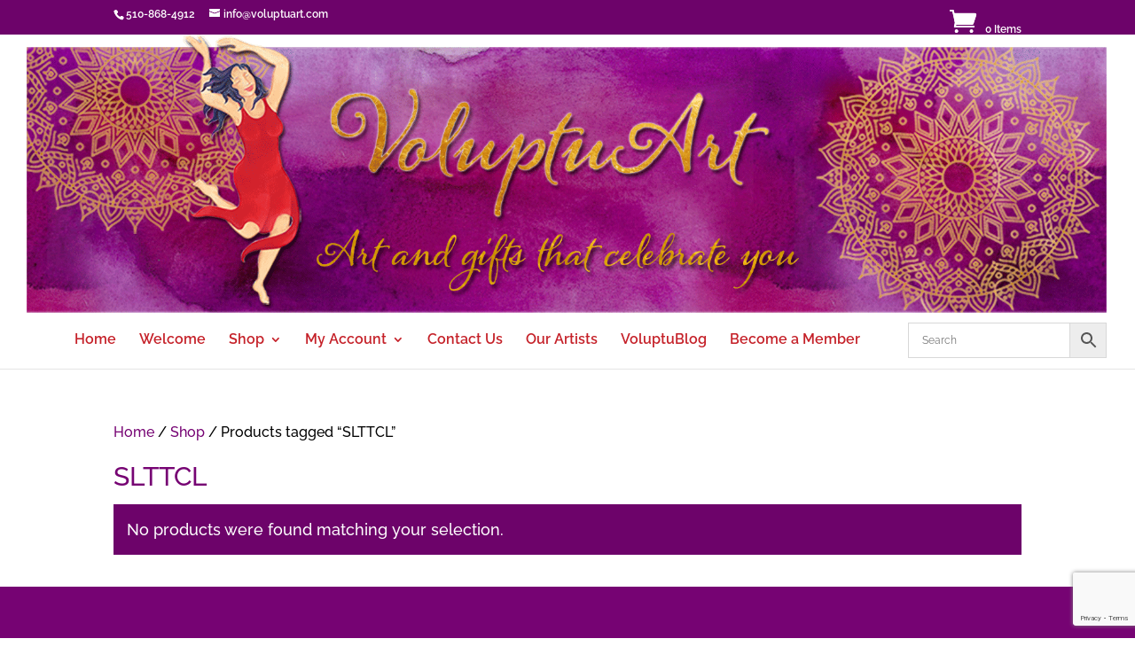

--- FILE ---
content_type: text/html; charset=utf-8
request_url: https://www.google.com/recaptcha/api2/anchor?ar=1&k=6Leva-wfAAAAAKpmNLLceGhXhxIzs1PDmzdTgg9s&co=aHR0cHM6Ly92b2x1cHR1YXJ0LmNvbTo0NDM.&hl=en&v=7gg7H51Q-naNfhmCP3_R47ho&size=normal&anchor-ms=20000&execute-ms=30000&cb=t64t7lgquags
body_size: 48752
content:
<!DOCTYPE HTML><html dir="ltr" lang="en"><head><meta http-equiv="Content-Type" content="text/html; charset=UTF-8">
<meta http-equiv="X-UA-Compatible" content="IE=edge">
<title>reCAPTCHA</title>
<style type="text/css">
/* cyrillic-ext */
@font-face {
  font-family: 'Roboto';
  font-style: normal;
  font-weight: 400;
  font-stretch: 100%;
  src: url(//fonts.gstatic.com/s/roboto/v48/KFO7CnqEu92Fr1ME7kSn66aGLdTylUAMa3GUBHMdazTgWw.woff2) format('woff2');
  unicode-range: U+0460-052F, U+1C80-1C8A, U+20B4, U+2DE0-2DFF, U+A640-A69F, U+FE2E-FE2F;
}
/* cyrillic */
@font-face {
  font-family: 'Roboto';
  font-style: normal;
  font-weight: 400;
  font-stretch: 100%;
  src: url(//fonts.gstatic.com/s/roboto/v48/KFO7CnqEu92Fr1ME7kSn66aGLdTylUAMa3iUBHMdazTgWw.woff2) format('woff2');
  unicode-range: U+0301, U+0400-045F, U+0490-0491, U+04B0-04B1, U+2116;
}
/* greek-ext */
@font-face {
  font-family: 'Roboto';
  font-style: normal;
  font-weight: 400;
  font-stretch: 100%;
  src: url(//fonts.gstatic.com/s/roboto/v48/KFO7CnqEu92Fr1ME7kSn66aGLdTylUAMa3CUBHMdazTgWw.woff2) format('woff2');
  unicode-range: U+1F00-1FFF;
}
/* greek */
@font-face {
  font-family: 'Roboto';
  font-style: normal;
  font-weight: 400;
  font-stretch: 100%;
  src: url(//fonts.gstatic.com/s/roboto/v48/KFO7CnqEu92Fr1ME7kSn66aGLdTylUAMa3-UBHMdazTgWw.woff2) format('woff2');
  unicode-range: U+0370-0377, U+037A-037F, U+0384-038A, U+038C, U+038E-03A1, U+03A3-03FF;
}
/* math */
@font-face {
  font-family: 'Roboto';
  font-style: normal;
  font-weight: 400;
  font-stretch: 100%;
  src: url(//fonts.gstatic.com/s/roboto/v48/KFO7CnqEu92Fr1ME7kSn66aGLdTylUAMawCUBHMdazTgWw.woff2) format('woff2');
  unicode-range: U+0302-0303, U+0305, U+0307-0308, U+0310, U+0312, U+0315, U+031A, U+0326-0327, U+032C, U+032F-0330, U+0332-0333, U+0338, U+033A, U+0346, U+034D, U+0391-03A1, U+03A3-03A9, U+03B1-03C9, U+03D1, U+03D5-03D6, U+03F0-03F1, U+03F4-03F5, U+2016-2017, U+2034-2038, U+203C, U+2040, U+2043, U+2047, U+2050, U+2057, U+205F, U+2070-2071, U+2074-208E, U+2090-209C, U+20D0-20DC, U+20E1, U+20E5-20EF, U+2100-2112, U+2114-2115, U+2117-2121, U+2123-214F, U+2190, U+2192, U+2194-21AE, U+21B0-21E5, U+21F1-21F2, U+21F4-2211, U+2213-2214, U+2216-22FF, U+2308-230B, U+2310, U+2319, U+231C-2321, U+2336-237A, U+237C, U+2395, U+239B-23B7, U+23D0, U+23DC-23E1, U+2474-2475, U+25AF, U+25B3, U+25B7, U+25BD, U+25C1, U+25CA, U+25CC, U+25FB, U+266D-266F, U+27C0-27FF, U+2900-2AFF, U+2B0E-2B11, U+2B30-2B4C, U+2BFE, U+3030, U+FF5B, U+FF5D, U+1D400-1D7FF, U+1EE00-1EEFF;
}
/* symbols */
@font-face {
  font-family: 'Roboto';
  font-style: normal;
  font-weight: 400;
  font-stretch: 100%;
  src: url(//fonts.gstatic.com/s/roboto/v48/KFO7CnqEu92Fr1ME7kSn66aGLdTylUAMaxKUBHMdazTgWw.woff2) format('woff2');
  unicode-range: U+0001-000C, U+000E-001F, U+007F-009F, U+20DD-20E0, U+20E2-20E4, U+2150-218F, U+2190, U+2192, U+2194-2199, U+21AF, U+21E6-21F0, U+21F3, U+2218-2219, U+2299, U+22C4-22C6, U+2300-243F, U+2440-244A, U+2460-24FF, U+25A0-27BF, U+2800-28FF, U+2921-2922, U+2981, U+29BF, U+29EB, U+2B00-2BFF, U+4DC0-4DFF, U+FFF9-FFFB, U+10140-1018E, U+10190-1019C, U+101A0, U+101D0-101FD, U+102E0-102FB, U+10E60-10E7E, U+1D2C0-1D2D3, U+1D2E0-1D37F, U+1F000-1F0FF, U+1F100-1F1AD, U+1F1E6-1F1FF, U+1F30D-1F30F, U+1F315, U+1F31C, U+1F31E, U+1F320-1F32C, U+1F336, U+1F378, U+1F37D, U+1F382, U+1F393-1F39F, U+1F3A7-1F3A8, U+1F3AC-1F3AF, U+1F3C2, U+1F3C4-1F3C6, U+1F3CA-1F3CE, U+1F3D4-1F3E0, U+1F3ED, U+1F3F1-1F3F3, U+1F3F5-1F3F7, U+1F408, U+1F415, U+1F41F, U+1F426, U+1F43F, U+1F441-1F442, U+1F444, U+1F446-1F449, U+1F44C-1F44E, U+1F453, U+1F46A, U+1F47D, U+1F4A3, U+1F4B0, U+1F4B3, U+1F4B9, U+1F4BB, U+1F4BF, U+1F4C8-1F4CB, U+1F4D6, U+1F4DA, U+1F4DF, U+1F4E3-1F4E6, U+1F4EA-1F4ED, U+1F4F7, U+1F4F9-1F4FB, U+1F4FD-1F4FE, U+1F503, U+1F507-1F50B, U+1F50D, U+1F512-1F513, U+1F53E-1F54A, U+1F54F-1F5FA, U+1F610, U+1F650-1F67F, U+1F687, U+1F68D, U+1F691, U+1F694, U+1F698, U+1F6AD, U+1F6B2, U+1F6B9-1F6BA, U+1F6BC, U+1F6C6-1F6CF, U+1F6D3-1F6D7, U+1F6E0-1F6EA, U+1F6F0-1F6F3, U+1F6F7-1F6FC, U+1F700-1F7FF, U+1F800-1F80B, U+1F810-1F847, U+1F850-1F859, U+1F860-1F887, U+1F890-1F8AD, U+1F8B0-1F8BB, U+1F8C0-1F8C1, U+1F900-1F90B, U+1F93B, U+1F946, U+1F984, U+1F996, U+1F9E9, U+1FA00-1FA6F, U+1FA70-1FA7C, U+1FA80-1FA89, U+1FA8F-1FAC6, U+1FACE-1FADC, U+1FADF-1FAE9, U+1FAF0-1FAF8, U+1FB00-1FBFF;
}
/* vietnamese */
@font-face {
  font-family: 'Roboto';
  font-style: normal;
  font-weight: 400;
  font-stretch: 100%;
  src: url(//fonts.gstatic.com/s/roboto/v48/KFO7CnqEu92Fr1ME7kSn66aGLdTylUAMa3OUBHMdazTgWw.woff2) format('woff2');
  unicode-range: U+0102-0103, U+0110-0111, U+0128-0129, U+0168-0169, U+01A0-01A1, U+01AF-01B0, U+0300-0301, U+0303-0304, U+0308-0309, U+0323, U+0329, U+1EA0-1EF9, U+20AB;
}
/* latin-ext */
@font-face {
  font-family: 'Roboto';
  font-style: normal;
  font-weight: 400;
  font-stretch: 100%;
  src: url(//fonts.gstatic.com/s/roboto/v48/KFO7CnqEu92Fr1ME7kSn66aGLdTylUAMa3KUBHMdazTgWw.woff2) format('woff2');
  unicode-range: U+0100-02BA, U+02BD-02C5, U+02C7-02CC, U+02CE-02D7, U+02DD-02FF, U+0304, U+0308, U+0329, U+1D00-1DBF, U+1E00-1E9F, U+1EF2-1EFF, U+2020, U+20A0-20AB, U+20AD-20C0, U+2113, U+2C60-2C7F, U+A720-A7FF;
}
/* latin */
@font-face {
  font-family: 'Roboto';
  font-style: normal;
  font-weight: 400;
  font-stretch: 100%;
  src: url(//fonts.gstatic.com/s/roboto/v48/KFO7CnqEu92Fr1ME7kSn66aGLdTylUAMa3yUBHMdazQ.woff2) format('woff2');
  unicode-range: U+0000-00FF, U+0131, U+0152-0153, U+02BB-02BC, U+02C6, U+02DA, U+02DC, U+0304, U+0308, U+0329, U+2000-206F, U+20AC, U+2122, U+2191, U+2193, U+2212, U+2215, U+FEFF, U+FFFD;
}
/* cyrillic-ext */
@font-face {
  font-family: 'Roboto';
  font-style: normal;
  font-weight: 500;
  font-stretch: 100%;
  src: url(//fonts.gstatic.com/s/roboto/v48/KFO7CnqEu92Fr1ME7kSn66aGLdTylUAMa3GUBHMdazTgWw.woff2) format('woff2');
  unicode-range: U+0460-052F, U+1C80-1C8A, U+20B4, U+2DE0-2DFF, U+A640-A69F, U+FE2E-FE2F;
}
/* cyrillic */
@font-face {
  font-family: 'Roboto';
  font-style: normal;
  font-weight: 500;
  font-stretch: 100%;
  src: url(//fonts.gstatic.com/s/roboto/v48/KFO7CnqEu92Fr1ME7kSn66aGLdTylUAMa3iUBHMdazTgWw.woff2) format('woff2');
  unicode-range: U+0301, U+0400-045F, U+0490-0491, U+04B0-04B1, U+2116;
}
/* greek-ext */
@font-face {
  font-family: 'Roboto';
  font-style: normal;
  font-weight: 500;
  font-stretch: 100%;
  src: url(//fonts.gstatic.com/s/roboto/v48/KFO7CnqEu92Fr1ME7kSn66aGLdTylUAMa3CUBHMdazTgWw.woff2) format('woff2');
  unicode-range: U+1F00-1FFF;
}
/* greek */
@font-face {
  font-family: 'Roboto';
  font-style: normal;
  font-weight: 500;
  font-stretch: 100%;
  src: url(//fonts.gstatic.com/s/roboto/v48/KFO7CnqEu92Fr1ME7kSn66aGLdTylUAMa3-UBHMdazTgWw.woff2) format('woff2');
  unicode-range: U+0370-0377, U+037A-037F, U+0384-038A, U+038C, U+038E-03A1, U+03A3-03FF;
}
/* math */
@font-face {
  font-family: 'Roboto';
  font-style: normal;
  font-weight: 500;
  font-stretch: 100%;
  src: url(//fonts.gstatic.com/s/roboto/v48/KFO7CnqEu92Fr1ME7kSn66aGLdTylUAMawCUBHMdazTgWw.woff2) format('woff2');
  unicode-range: U+0302-0303, U+0305, U+0307-0308, U+0310, U+0312, U+0315, U+031A, U+0326-0327, U+032C, U+032F-0330, U+0332-0333, U+0338, U+033A, U+0346, U+034D, U+0391-03A1, U+03A3-03A9, U+03B1-03C9, U+03D1, U+03D5-03D6, U+03F0-03F1, U+03F4-03F5, U+2016-2017, U+2034-2038, U+203C, U+2040, U+2043, U+2047, U+2050, U+2057, U+205F, U+2070-2071, U+2074-208E, U+2090-209C, U+20D0-20DC, U+20E1, U+20E5-20EF, U+2100-2112, U+2114-2115, U+2117-2121, U+2123-214F, U+2190, U+2192, U+2194-21AE, U+21B0-21E5, U+21F1-21F2, U+21F4-2211, U+2213-2214, U+2216-22FF, U+2308-230B, U+2310, U+2319, U+231C-2321, U+2336-237A, U+237C, U+2395, U+239B-23B7, U+23D0, U+23DC-23E1, U+2474-2475, U+25AF, U+25B3, U+25B7, U+25BD, U+25C1, U+25CA, U+25CC, U+25FB, U+266D-266F, U+27C0-27FF, U+2900-2AFF, U+2B0E-2B11, U+2B30-2B4C, U+2BFE, U+3030, U+FF5B, U+FF5D, U+1D400-1D7FF, U+1EE00-1EEFF;
}
/* symbols */
@font-face {
  font-family: 'Roboto';
  font-style: normal;
  font-weight: 500;
  font-stretch: 100%;
  src: url(//fonts.gstatic.com/s/roboto/v48/KFO7CnqEu92Fr1ME7kSn66aGLdTylUAMaxKUBHMdazTgWw.woff2) format('woff2');
  unicode-range: U+0001-000C, U+000E-001F, U+007F-009F, U+20DD-20E0, U+20E2-20E4, U+2150-218F, U+2190, U+2192, U+2194-2199, U+21AF, U+21E6-21F0, U+21F3, U+2218-2219, U+2299, U+22C4-22C6, U+2300-243F, U+2440-244A, U+2460-24FF, U+25A0-27BF, U+2800-28FF, U+2921-2922, U+2981, U+29BF, U+29EB, U+2B00-2BFF, U+4DC0-4DFF, U+FFF9-FFFB, U+10140-1018E, U+10190-1019C, U+101A0, U+101D0-101FD, U+102E0-102FB, U+10E60-10E7E, U+1D2C0-1D2D3, U+1D2E0-1D37F, U+1F000-1F0FF, U+1F100-1F1AD, U+1F1E6-1F1FF, U+1F30D-1F30F, U+1F315, U+1F31C, U+1F31E, U+1F320-1F32C, U+1F336, U+1F378, U+1F37D, U+1F382, U+1F393-1F39F, U+1F3A7-1F3A8, U+1F3AC-1F3AF, U+1F3C2, U+1F3C4-1F3C6, U+1F3CA-1F3CE, U+1F3D4-1F3E0, U+1F3ED, U+1F3F1-1F3F3, U+1F3F5-1F3F7, U+1F408, U+1F415, U+1F41F, U+1F426, U+1F43F, U+1F441-1F442, U+1F444, U+1F446-1F449, U+1F44C-1F44E, U+1F453, U+1F46A, U+1F47D, U+1F4A3, U+1F4B0, U+1F4B3, U+1F4B9, U+1F4BB, U+1F4BF, U+1F4C8-1F4CB, U+1F4D6, U+1F4DA, U+1F4DF, U+1F4E3-1F4E6, U+1F4EA-1F4ED, U+1F4F7, U+1F4F9-1F4FB, U+1F4FD-1F4FE, U+1F503, U+1F507-1F50B, U+1F50D, U+1F512-1F513, U+1F53E-1F54A, U+1F54F-1F5FA, U+1F610, U+1F650-1F67F, U+1F687, U+1F68D, U+1F691, U+1F694, U+1F698, U+1F6AD, U+1F6B2, U+1F6B9-1F6BA, U+1F6BC, U+1F6C6-1F6CF, U+1F6D3-1F6D7, U+1F6E0-1F6EA, U+1F6F0-1F6F3, U+1F6F7-1F6FC, U+1F700-1F7FF, U+1F800-1F80B, U+1F810-1F847, U+1F850-1F859, U+1F860-1F887, U+1F890-1F8AD, U+1F8B0-1F8BB, U+1F8C0-1F8C1, U+1F900-1F90B, U+1F93B, U+1F946, U+1F984, U+1F996, U+1F9E9, U+1FA00-1FA6F, U+1FA70-1FA7C, U+1FA80-1FA89, U+1FA8F-1FAC6, U+1FACE-1FADC, U+1FADF-1FAE9, U+1FAF0-1FAF8, U+1FB00-1FBFF;
}
/* vietnamese */
@font-face {
  font-family: 'Roboto';
  font-style: normal;
  font-weight: 500;
  font-stretch: 100%;
  src: url(//fonts.gstatic.com/s/roboto/v48/KFO7CnqEu92Fr1ME7kSn66aGLdTylUAMa3OUBHMdazTgWw.woff2) format('woff2');
  unicode-range: U+0102-0103, U+0110-0111, U+0128-0129, U+0168-0169, U+01A0-01A1, U+01AF-01B0, U+0300-0301, U+0303-0304, U+0308-0309, U+0323, U+0329, U+1EA0-1EF9, U+20AB;
}
/* latin-ext */
@font-face {
  font-family: 'Roboto';
  font-style: normal;
  font-weight: 500;
  font-stretch: 100%;
  src: url(//fonts.gstatic.com/s/roboto/v48/KFO7CnqEu92Fr1ME7kSn66aGLdTylUAMa3KUBHMdazTgWw.woff2) format('woff2');
  unicode-range: U+0100-02BA, U+02BD-02C5, U+02C7-02CC, U+02CE-02D7, U+02DD-02FF, U+0304, U+0308, U+0329, U+1D00-1DBF, U+1E00-1E9F, U+1EF2-1EFF, U+2020, U+20A0-20AB, U+20AD-20C0, U+2113, U+2C60-2C7F, U+A720-A7FF;
}
/* latin */
@font-face {
  font-family: 'Roboto';
  font-style: normal;
  font-weight: 500;
  font-stretch: 100%;
  src: url(//fonts.gstatic.com/s/roboto/v48/KFO7CnqEu92Fr1ME7kSn66aGLdTylUAMa3yUBHMdazQ.woff2) format('woff2');
  unicode-range: U+0000-00FF, U+0131, U+0152-0153, U+02BB-02BC, U+02C6, U+02DA, U+02DC, U+0304, U+0308, U+0329, U+2000-206F, U+20AC, U+2122, U+2191, U+2193, U+2212, U+2215, U+FEFF, U+FFFD;
}
/* cyrillic-ext */
@font-face {
  font-family: 'Roboto';
  font-style: normal;
  font-weight: 900;
  font-stretch: 100%;
  src: url(//fonts.gstatic.com/s/roboto/v48/KFO7CnqEu92Fr1ME7kSn66aGLdTylUAMa3GUBHMdazTgWw.woff2) format('woff2');
  unicode-range: U+0460-052F, U+1C80-1C8A, U+20B4, U+2DE0-2DFF, U+A640-A69F, U+FE2E-FE2F;
}
/* cyrillic */
@font-face {
  font-family: 'Roboto';
  font-style: normal;
  font-weight: 900;
  font-stretch: 100%;
  src: url(//fonts.gstatic.com/s/roboto/v48/KFO7CnqEu92Fr1ME7kSn66aGLdTylUAMa3iUBHMdazTgWw.woff2) format('woff2');
  unicode-range: U+0301, U+0400-045F, U+0490-0491, U+04B0-04B1, U+2116;
}
/* greek-ext */
@font-face {
  font-family: 'Roboto';
  font-style: normal;
  font-weight: 900;
  font-stretch: 100%;
  src: url(//fonts.gstatic.com/s/roboto/v48/KFO7CnqEu92Fr1ME7kSn66aGLdTylUAMa3CUBHMdazTgWw.woff2) format('woff2');
  unicode-range: U+1F00-1FFF;
}
/* greek */
@font-face {
  font-family: 'Roboto';
  font-style: normal;
  font-weight: 900;
  font-stretch: 100%;
  src: url(//fonts.gstatic.com/s/roboto/v48/KFO7CnqEu92Fr1ME7kSn66aGLdTylUAMa3-UBHMdazTgWw.woff2) format('woff2');
  unicode-range: U+0370-0377, U+037A-037F, U+0384-038A, U+038C, U+038E-03A1, U+03A3-03FF;
}
/* math */
@font-face {
  font-family: 'Roboto';
  font-style: normal;
  font-weight: 900;
  font-stretch: 100%;
  src: url(//fonts.gstatic.com/s/roboto/v48/KFO7CnqEu92Fr1ME7kSn66aGLdTylUAMawCUBHMdazTgWw.woff2) format('woff2');
  unicode-range: U+0302-0303, U+0305, U+0307-0308, U+0310, U+0312, U+0315, U+031A, U+0326-0327, U+032C, U+032F-0330, U+0332-0333, U+0338, U+033A, U+0346, U+034D, U+0391-03A1, U+03A3-03A9, U+03B1-03C9, U+03D1, U+03D5-03D6, U+03F0-03F1, U+03F4-03F5, U+2016-2017, U+2034-2038, U+203C, U+2040, U+2043, U+2047, U+2050, U+2057, U+205F, U+2070-2071, U+2074-208E, U+2090-209C, U+20D0-20DC, U+20E1, U+20E5-20EF, U+2100-2112, U+2114-2115, U+2117-2121, U+2123-214F, U+2190, U+2192, U+2194-21AE, U+21B0-21E5, U+21F1-21F2, U+21F4-2211, U+2213-2214, U+2216-22FF, U+2308-230B, U+2310, U+2319, U+231C-2321, U+2336-237A, U+237C, U+2395, U+239B-23B7, U+23D0, U+23DC-23E1, U+2474-2475, U+25AF, U+25B3, U+25B7, U+25BD, U+25C1, U+25CA, U+25CC, U+25FB, U+266D-266F, U+27C0-27FF, U+2900-2AFF, U+2B0E-2B11, U+2B30-2B4C, U+2BFE, U+3030, U+FF5B, U+FF5D, U+1D400-1D7FF, U+1EE00-1EEFF;
}
/* symbols */
@font-face {
  font-family: 'Roboto';
  font-style: normal;
  font-weight: 900;
  font-stretch: 100%;
  src: url(//fonts.gstatic.com/s/roboto/v48/KFO7CnqEu92Fr1ME7kSn66aGLdTylUAMaxKUBHMdazTgWw.woff2) format('woff2');
  unicode-range: U+0001-000C, U+000E-001F, U+007F-009F, U+20DD-20E0, U+20E2-20E4, U+2150-218F, U+2190, U+2192, U+2194-2199, U+21AF, U+21E6-21F0, U+21F3, U+2218-2219, U+2299, U+22C4-22C6, U+2300-243F, U+2440-244A, U+2460-24FF, U+25A0-27BF, U+2800-28FF, U+2921-2922, U+2981, U+29BF, U+29EB, U+2B00-2BFF, U+4DC0-4DFF, U+FFF9-FFFB, U+10140-1018E, U+10190-1019C, U+101A0, U+101D0-101FD, U+102E0-102FB, U+10E60-10E7E, U+1D2C0-1D2D3, U+1D2E0-1D37F, U+1F000-1F0FF, U+1F100-1F1AD, U+1F1E6-1F1FF, U+1F30D-1F30F, U+1F315, U+1F31C, U+1F31E, U+1F320-1F32C, U+1F336, U+1F378, U+1F37D, U+1F382, U+1F393-1F39F, U+1F3A7-1F3A8, U+1F3AC-1F3AF, U+1F3C2, U+1F3C4-1F3C6, U+1F3CA-1F3CE, U+1F3D4-1F3E0, U+1F3ED, U+1F3F1-1F3F3, U+1F3F5-1F3F7, U+1F408, U+1F415, U+1F41F, U+1F426, U+1F43F, U+1F441-1F442, U+1F444, U+1F446-1F449, U+1F44C-1F44E, U+1F453, U+1F46A, U+1F47D, U+1F4A3, U+1F4B0, U+1F4B3, U+1F4B9, U+1F4BB, U+1F4BF, U+1F4C8-1F4CB, U+1F4D6, U+1F4DA, U+1F4DF, U+1F4E3-1F4E6, U+1F4EA-1F4ED, U+1F4F7, U+1F4F9-1F4FB, U+1F4FD-1F4FE, U+1F503, U+1F507-1F50B, U+1F50D, U+1F512-1F513, U+1F53E-1F54A, U+1F54F-1F5FA, U+1F610, U+1F650-1F67F, U+1F687, U+1F68D, U+1F691, U+1F694, U+1F698, U+1F6AD, U+1F6B2, U+1F6B9-1F6BA, U+1F6BC, U+1F6C6-1F6CF, U+1F6D3-1F6D7, U+1F6E0-1F6EA, U+1F6F0-1F6F3, U+1F6F7-1F6FC, U+1F700-1F7FF, U+1F800-1F80B, U+1F810-1F847, U+1F850-1F859, U+1F860-1F887, U+1F890-1F8AD, U+1F8B0-1F8BB, U+1F8C0-1F8C1, U+1F900-1F90B, U+1F93B, U+1F946, U+1F984, U+1F996, U+1F9E9, U+1FA00-1FA6F, U+1FA70-1FA7C, U+1FA80-1FA89, U+1FA8F-1FAC6, U+1FACE-1FADC, U+1FADF-1FAE9, U+1FAF0-1FAF8, U+1FB00-1FBFF;
}
/* vietnamese */
@font-face {
  font-family: 'Roboto';
  font-style: normal;
  font-weight: 900;
  font-stretch: 100%;
  src: url(//fonts.gstatic.com/s/roboto/v48/KFO7CnqEu92Fr1ME7kSn66aGLdTylUAMa3OUBHMdazTgWw.woff2) format('woff2');
  unicode-range: U+0102-0103, U+0110-0111, U+0128-0129, U+0168-0169, U+01A0-01A1, U+01AF-01B0, U+0300-0301, U+0303-0304, U+0308-0309, U+0323, U+0329, U+1EA0-1EF9, U+20AB;
}
/* latin-ext */
@font-face {
  font-family: 'Roboto';
  font-style: normal;
  font-weight: 900;
  font-stretch: 100%;
  src: url(//fonts.gstatic.com/s/roboto/v48/KFO7CnqEu92Fr1ME7kSn66aGLdTylUAMa3KUBHMdazTgWw.woff2) format('woff2');
  unicode-range: U+0100-02BA, U+02BD-02C5, U+02C7-02CC, U+02CE-02D7, U+02DD-02FF, U+0304, U+0308, U+0329, U+1D00-1DBF, U+1E00-1E9F, U+1EF2-1EFF, U+2020, U+20A0-20AB, U+20AD-20C0, U+2113, U+2C60-2C7F, U+A720-A7FF;
}
/* latin */
@font-face {
  font-family: 'Roboto';
  font-style: normal;
  font-weight: 900;
  font-stretch: 100%;
  src: url(//fonts.gstatic.com/s/roboto/v48/KFO7CnqEu92Fr1ME7kSn66aGLdTylUAMa3yUBHMdazQ.woff2) format('woff2');
  unicode-range: U+0000-00FF, U+0131, U+0152-0153, U+02BB-02BC, U+02C6, U+02DA, U+02DC, U+0304, U+0308, U+0329, U+2000-206F, U+20AC, U+2122, U+2191, U+2193, U+2212, U+2215, U+FEFF, U+FFFD;
}

</style>
<link rel="stylesheet" type="text/css" href="https://www.gstatic.com/recaptcha/releases/7gg7H51Q-naNfhmCP3_R47ho/styles__ltr.css">
<script nonce="EgXUzUSBKupJSS52g913WA" type="text/javascript">window['__recaptcha_api'] = 'https://www.google.com/recaptcha/api2/';</script>
<script type="text/javascript" src="https://www.gstatic.com/recaptcha/releases/7gg7H51Q-naNfhmCP3_R47ho/recaptcha__en.js" nonce="EgXUzUSBKupJSS52g913WA">
      
    </script></head>
<body><div id="rc-anchor-alert" class="rc-anchor-alert"></div>
<input type="hidden" id="recaptcha-token" value="[base64]">
<script type="text/javascript" nonce="EgXUzUSBKupJSS52g913WA">
      recaptcha.anchor.Main.init("[\x22ainput\x22,[\x22bgdata\x22,\x22\x22,\[base64]/[base64]/UltIKytdPWE6KGE8MjA0OD9SW0grK109YT4+NnwxOTI6KChhJjY0NTEyKT09NTUyOTYmJnErMTxoLmxlbmd0aCYmKGguY2hhckNvZGVBdChxKzEpJjY0NTEyKT09NTYzMjA/[base64]/MjU1OlI/[base64]/[base64]/[base64]/[base64]/[base64]/[base64]/[base64]/[base64]/[base64]/[base64]\x22,\[base64]\\u003d\\u003d\x22,\x22fcKsYRvCo1BbwoTDmC/CpVrDuyQnwqzDvMKKwo7DiHx8XsOSw70bMwwNwpVJw6wJAcO2w7MXwrcWIE1Vwo5JVMKew4bDksO/w4IyJsOrw4/[base64]/DqsKpw4NrMml/[base64]/Cl1JbHhPDucORwo7DqirCvsOmwoxCw6XCqUwew5TDnyMhcMK3fWLDuU/Duz3DmhjCr8K6w7kFQ8K1acOWA8K1M8O7wpXCksKbw7Fuw4h1w6Z2Tm3DjWzDhsKHR8OMw5kEw4TDnU7Dg8O7OHE5CcOgK8K8LUbCsMOPBAAfOsOYwrROHG3DuElHwqMKa8K+GU43w4/[base64]/Dvh/DjGPCm1Q+ScOuw4MFwoNHwrJ3YEfCusOQRmchL8K1TG4PwqVUP1zCtMKBwo43aMOLwrQXwqTDv8Kdw64Mw5fDshbCmsOzwpADw6/ChcK+wrp4wrEZTsKeB8KRPi9Vwr3Dr8K/w4PDohTDqigZwqTDoDYRHMOiLHguw58bwpd8KBHCoHpCw4RBwpXCssK/wqDChHk1NcKZw4rCosK/CcO7KcOZw4IuwpTCmsOVX8OJa8OHe8KbbQ3CjTthw5TDn8KUw5/DqDTCmcOOwqVcPUTDvHxuw5dJUG/CsQ7Dn8OUcXJXfcKoGcKKwovDlFBlw7bCryrDhTTDsMOswrUaR3HCjcKYRzxVwo4dwow+w4PCq8OYdhxiw6DCvsKOw5s0dFHDj8Ocw4HCnWhDw6/DocK+PAd1VcONLsODw7/DjD3ClcOawrXCuMOeMMOoTsK8JsKOw7HCn33DkloLwr7ChHxmGzhLwrgIR0k3wpbCjkLDn8KMJcOpWcOqbcOTwqnCm8KLZcOyw77DvMO2dcOgw5jDkMKpCBbDrS3DiFfDhw5IZQc7wpTDtDLCqcO/w5bCh8OdwphJDMKhwp5KNjR/wpl5w4BgwqHDqkoSwpXCrBA5KcOPwqbCmsKxV37CocOQF8OsLMKNLRENTHbCpsKdCsKnwqZ1wrjCnx8gw7kDw4PCtsODF0lZNzkEwp7Crh7CoVvDrU3DqMOsQMKzw6zDhnHDi8K8S0/DpEVhwpNkccKswqnCgsOUM8Ocw7DCvsKXXEjCnHTDjTHCsmvCsx8Iw5FfTMO6ZcO5w4EKesOqwqvCmcKcwqsMA2zCpcOfNkceCcOEZMOjZhTCh2/CuMOyw7EHL2XCvRNswqoSEcOLUGR1w7/[base64]/CqBtuUcO7w5LDsG3Dg8K2GBvCpglvwp3Dq8ObwqZHwrUaSsOJwrHDvMOJIllVYBvCgAM8wrYnwrZwM8K3w7XDicO4w7Miw7kGYgowYX3CpcKwCDXDh8OOf8KSfybCqcKpw6TDicKIO8O3wpcsXyg+wo/DnsOudH/Ci8O4w5LCpcOiwrg/FcK0Sm8HBVhaIsOOUMKXQcOpdBPCgyrDjsO5w41IYyfDocO4w7nDkhBkesOSwpRBw6pmw5MRwpXCgFMwbwPDklTDkcOOacOswqddwq7DnsOYwrnDvcO0BFJESlXDiXAewr/[base64]/Dj8OhTMKcWcKMw47DpsOYwplrQcOATMOGVcOcwodBw5cjehtgSx3CtsK/I1jDu8K2w7Bfw6nDosOYEGPDunFcwrnCjiYTKWgvcMK4dsK5HGtOw43DkGJrw5bCiCxCBMKIRTPDosOcwqcnwoFbwrcqwrPCmMKYwqjDk0/[base64]/DlAUcCcKdGMKzwoPDrE3CoCdpRQPDgBoLw7JDw6hnw5nCrW3Dg8O1LiPDjsOWwqRdBMKtwrHCp27Du8K7wqVVw4x1ccKbDcOQFcKWfMKZPsO9TUjCs2jCnMO7w6LCuT/[base64]/Dj8K9w5JkwqZCGQDCnSbDkT1cwovDmGl4OHHDjlN+VwIzw4rDsMKMw65ow5bChMOsE8O+H8KwJsKAPE5WwozDqTrClBnDoQTCrWLCpMKzPMKRU38kMxFDMMOGw6NYw5FqccKMwoHDlEwPKTpRw73Cu1khfT/DuQALwq3DhzcYCMKkR8K7wpnDiGYQwoIuw6nCp8KxwqTCgWYRwo13w7BgwpTDmwVcw6w3LAw0wo4ePMOJw4rDq3xXw49lPsORwqXCmsOyw4nCmU5hQlYxDyHCr8KyYB/Dmjt8c8OeKcOYwoEiwoDDh8OEF0RnZMKxfcOWQ8K2w6I+worDksOjEMK3fsO+w7JgfCZow70Ew6ZsdxsTHU3CisKqc1LDtsOjworClTzDvMKiwqzDkktKZTo0wpbDkcO3AzoDw6d2bxEqJUXDmxAnw5DCtcOeDh8bf3JSw6vChQzCtwLCocK1w7/DnAZuw7VgwoEbAsOJw47DkiBswpUtFmF/w5w0HMOIHAnDnygSw509w6bCvHpgNRNpw5AkM8OIE1RBK8KKZcKqZUhqw4LCpsKrwodPf07CtybDplDDiXYdCznCnW3ClsKyJsKdwp85FmsZwpcSZRvCjhgnIAQPIBlGCxgfw6NJw5Rswo4FHMOlEcOvcxvCsSNILwDDqsOqw4/[base64]/CrsOswqfChsKAwoRBwolxSnlHwpkrCMOYT8KhwpQ7w5fDu8O6w5k5HRPCpsOawo/ChADDpMKrO8ORw63Dh8O4wpPCh8Kiw5rCm2lGYX0UOcOdVzXDuhbCmHQKfGJiSsOAw5DDgMOlesKxw6sBBsKbAMO+wogtwpdSOMKPw4BSwqXCrEA1c1YywoTCmy7Dl8KrA3bCiMKywp0UwozDrS/DqAYjw6YNA8K4wqUPwo4eAHHCicKjw50mwqPDmgvCr1hfSVfDiMOmCQo/wqU3wo92YxTDuxHDuMK9w6A9wrPDrx4kwq8KwqNaNF/[base64]/[base64]/DokFywpJ8wrzDkVzCmRvDlg4iay3Ch8KTwrLDtMKTMxTDg8OECy9qGzgWwojCkMKsO8OyLDrCscK3EydWByIXw69KaMKowqfDgsO/wo1KAsObLktLwpHCkQ4EbcKpwrbDnWQAS21qw5vDgMKDI8ONw7vDpAF/[base64]/DozTCgDjChyoQZcO2XVXCtk1CO8Kxwqovw7xGOsOoShljw7HCp2Y2Uiwtw47ClMKaHTLCrsO/[base64]/CgQHDqMOQw4LDocKbwrdOwqlbw4kVWsKdwrIPwojDmcKFw4Ajw5PCocOdesO9asO5BMOBaRVhwp5Bw6BPPMOcwqZ6XBnDicK0MMKIVwvCi8OkwrHDqSDCrsK+wqISwpRkwr0ow5zDoxYUJsKrX1phDMKcw61wOToHwoXDgTPClThCw5bDvhTDgHzCiBBQwqcew7/CoFkPdWvDmEbDhsKHw75iw7xyJMK1w47DgnLDscOJwplhw7zDpcOew4PClg3Dm8Ktw4M6SsOPbCzCj8Oow4R6MDlzw54gaMOwwo7DuXPDq8Ocw7/CtRbCtMOjKHnDh1XCkTLCmxVQPsK7I8KfT8KJFsK7w7V1QMKYU0p8wqoPPMKnwoHDlQYnPmFxVHUXw6LDhcKYw7wedcOjPjYYUTd7OMKRAkxQBgRYFyRCwowsYcOuw7UiwoXCqsOSwq5efTxHFsK+w5k/worDjsOuZcOWG8O8w43CqMKYJXAow4LCpcOIC8KxcMK4wp3CtMOewpVvDSgnYMKrBh5KOAcdwqHCi8KdTmdRFFVHKcKCwpJuw6M/w4EOw7sww6bCqEE1LsOyw6QDasOwwpjDnUgbw5vDj1DCn8KvbmLCnMOiTTowwrJ1w49ew4pfR8KfVMOVA2fCi8OJEMKWXwI9fsOWwq0qw55rbMOkY19qwqjCiW1xHsKvCUvDjV/DocKBwqrCtnhCPMOBM8K5HiXDrMOgFRrCk8OrUEbCj8K+A0nDpMKYYSfCgAjDvyLCiRfCl1XCqDtrwpTCqsO7c8KTw5ERwqRpwpDCicK1N1YKDSFUwrXDssKsw65ewpbCp2rCsw8LJRnCtMK7Q0PDscKPIVHDvcKYQFDCg27DuMOXMw/CvCvDhMK/wo9acsO2JkBHw6pDwo7CocOrw4JyDiYdw5fDm8KtOsOgwr/DkcOpw4V5w6gWMiodLBjCnsK/dH7Cn8O4wq/CiDTCvQLDu8KJZ8KCwpJrwqvCkCt+ZB5Vw7rDsirCm8Khw4fCizcpw6wdwqRdWsOswozDkMKGCMK/[base64]/EMOAw5Iow5vDtcOvw4rDu3DDgsKcwrLCnsKxw44ibMKldHfDjcKBJcKObcOBwq/DnQhVw5JNwoEKDsK4BhDDlMKmw7nCv2fCusO2wpHCn8Kuahoqw5LCksKKwrjDn0Nfw6J7UcKXw6EhDMO0wpJtwppCWjpwZEXClBB6Y3xiw5N/[base64]/w5zCokVOQi4HRcKHLiTDncKOwrPDmsKZSX3ClsOcd3/DhsKoH3TDoRJCwofCjVEUwrDCsR5EOxnDqcORRlReQgF8wpvDqmNCIHM/[base64]/DnsOzw4rCnsO9w6dqBMKSwpVOLsOHw4HCs0LCrMO6wr7Cnjpiw6zCmh/[base64]/w4vCosKqw6t+NCbDh8K2w5PDoMOrAQsRKW/Dn8ODw7sAacOzIsOlw5QUacO/[base64]/DjWrChMKbwr/CiBIqwohGFsOCFMKqCcKDBcOGRy7Dj8OHw5U8KA/CsAE5w77Dk3Zfw5cYQyJBwq02w7Vwwq3CmMKoasO3CzgLwqkeNMKfw53CgcO5cjvCrHMpwqU1wprDl8KcFVTDj8K/VVzCs8O1wo/[base64]/[base64]/DicKzaQTDjULCvsKRDMKMw5nDosK0wpYow4oYw7Utw50KwrvCn1RLwq3DocObaDoPw4c/wpo3wpNuwpEYC8K/wqHCgiVeOMKyIcOKw4nDg8K+ETbCiU3CrMO/HsKEWFjCg8OvwpbDrMOZQ2HDvncUwrkTw47CmUJywoE8WBrCj8KBGMOMw5rCiSVww7wgJgnCqQrCogEnHMO+MTDDkyDCjmfCi8K8S8KKWmrDssOmLAoJTMKJWVLCiMKWVMO4S8OBwrZ7dwLDkcKLD8OMC8Opw7TDkcKQwpTDmjPCnXQ3F8OBRk/Dl8KMwq0qwo7Cj8K4woXCqQ1Fw6QFwqfDrGbDuzkRMzZFC8O2w6vDlMObKcKUZ8O6aMKPdT50BAVkCcKDw7g2aCrCtsKowr7CqVMdw4XClE1GFsKqawbDt8K4wpLDp8OmVFs9FsKNfV7DrQMvw7LDgcKMKsO1w7bDhC3CgTjCuUHDqQbCk8Ocw7PDqMKhw4VxwpnDik/[base64]/[base64]/[base64]/[base64]/[base64]/CnDHCg8KlwobDnVBmwqxOTMOqw4/DocKTwoLDm0ETw5ZQw4zDj8OGEXIewpHDs8O6w57CigLClcKEKhVwwrhMTgkTw6rDgxI/w4V1w5FAdMKKcUYbwp5MesOSwq1UN8KuwpLCpsOSwpYzw7bCt8OlfMOEw4rDl8OEEcO2bMKpwocOwr/Cg2JuBQTDlws3IkfDn8KHwp3Ch8Oxwo7CnMOrwrzCjWkxw5HDqcKBw5XDmh9zPcO6ezgVRmHDrTbDpmXCgMKsSsOZeBo2LMKbw4VNdcKmK8ONwpIKH8KLwrDDgMKLwp8QbF4idnIDwpjDkDBZP8K4Wg7DrMOsFwvDrA3CocKzw7ELw4/Dn8K5wqwCbcOZw4IGwp7CiDrCqcOCwqkaZMOHUBvDhsOOeTJLwr0WYm7Di8OLw5rDucO6wpMvLsKOBiMUw4cOwo1pw5nDrHEOLMOYw7jDv8O+w7rCucKtwo/CrysNwr/Cq8O9w45kBsOgwqtXw6nDgEPDncKiw5XColQxw5Fnw77CngnCmcK+w6JKWMO9wpvDksO5bgzCtztpwozClldrXcKZwpw1fGfDr8OCBE7Ch8KlT8KXCsKSP8OqKWnChMO7wqnCucKPw7HDtQN4w7dGw7NNwpQUUMKdw6cnO2zCp8ObeWvDvhwkLC8/TVTCpsKGw5nCvsOlwrTCsUzDuhR/[base64]/Di8KKWHAvwp/[base64]/wrrDjcOqBW3DmTcaOUHCk8OtwoY0wqTCty7DocODw53CqsKEIW0Rwq9zw74kPMO/[base64]/[base64]/DqRDCs2M5w7vCumQJBcKAeSvDrsOHX8KPwq7CrmkldcKYZWXCm1fDoDQ8w7Uzw6rDtCLChVjDoXTDnUdFS8K3GMKrccK/B1rDj8KqwoRTwoPCjsOtwonCp8Ktw4nCoMKyw6vDm8Ohw4pOdEB/FXXCpMKcSXxYwp1jw5AKwoDDgjPCmMKnf07CtxbDnkrCrnZ0WCzDugh3WCwDw58Dw5glZwvDicOtw6rDksORCA1Qw7hYNsKMw7sWwr98DsK/[base64]/w5LCoWfCgxtaaQI/[base64]/[base64]/DtS1yw4xMwqAGIgvDv1law73CvsKYwooZw5w6wo/CgURTR8K4w5oAwpZfw64QTCrDjmTDtz5kw7HDn8Oxw4bCglUdwq9WNRzClA/[base64]/DnMK9w4zCtEnCn1XChxLCnDPDhMODwpRaOMOLHMK/BMKvw6J0w7tDwrEGw6h1w54cwqY8AltsH8Kawr09w7XCgS0IPgADw4/[base64]/[base64]/CqCEJwqYtw6jDoMOywrnDr23CqsODw6tCHA8nOH3CtVMWcU7DlAnDkVBnK8KSwrbDnjXCpHd/FMOBw7RMCMKYPATCtcKKwrlDJMOiJVPCisOewqPDjsOwwozCkgDCpGMYRiFxw7nDqcOGPMKJKWxsKcO4w4B6w5vClsO/wojDpMK6wqnDmcKZEnPDkUInwpVrw5rDhcKkZh3CmQ9nwoYMw4bDu8Oow5XCr10Uw43CrQo7woZSOUHDgsKPw4zCicOOEmATTjBtwqrCusOKE3DDmBt9w4bCqzdCwoXCrMOgW0zCmz/Ct3nDhA7CicKvZcKOw74oPcKJecOqw6c2TMKGwrBEA8O5wrBbX1XCjcKYasKiwo0NwpscF8K+wqzCvMO2wr3CrsKnaT1yJURpwohLCl/Dpj5lw6TDgTwxLV3CmMK+JTZ6G1nDlMKdw4EIw4bCtkDDt1rCgmLCtMO7LVQNJ30cGUweQcKXw6VqBywZD8O6UMOHRsOGw6sGAEgUcnRHwp3CnsKfaAw8QwHDhMKWw4gEw5vDhhRiw4U1chMZccO/woUkPMORGnhKwqfDmsOEwoc4wrsqw6AEAsOqw4HCucOaMMOwZENrwqPCvcKsw6jDvlzDphvDlcKabcOgNmkCw7rChsKKwo50GmJWwqPDp0/[base64]/ASMXwrpIC8OBwpbCg8O/BjN7wo1Dw4PDnhTCjcKuw4Q9JyLCu8Ogw5/CqxQ3FsKPwpDDuHXDp8K4w4YqwpNbGnzChsK3wo/DtiXCl8OCTcOTIlR+wpLCrWJATBdEwpYAw5DCjcO2w53DnsO4wr/DgHTCh8K3w5Ynw40Sw6dXEsO6w4XCrmrCgyPCqAxdBcK1HcK6BFViw5o9LcKbwpIXwq8dVMKiw5w0w590YsOww4p9CMOdO8OQw5hKw60fMcObwrhZbQstQnxew6oSJRLCu1FiwqfDuhrCjsK0Rj/[base64]/CtcKww6A7w6lFwq3DlsOwbx41wplIGsK3QsOBWsOaSSvDklI+VcO5worDlMOFwqtmwqIrwqQjwqVjwrkGXWnDiAl/[base64]/DlsKQw43ChmvCsMOhej7CnsOmT8Kkwq/CngtQb8KZcMO9fMOvScO8w7jChQzCvsKKLCYswphdDcKfSmhAHMO3dcKmwrfCvMK/wpLCrcOID8ODbjQFwrvClMK3w4A/wr/DgzzDkcOuwpvCqArCpFDDkg93w6PDoRZ8w5XCgk/DkGB8w7TDo2XDiMKLU0/CoMKkwrBjTcOqGE5uO8KAw4JIw7/DoMKTw6zCoR9cccOXw7DDp8KrwqE/wpQRVMKTXUTDukrDvMKwwpPCvMKWwqN3wp3DhFPCkCfCpMKgw78hZmdfeX3CoG/[base64]/CmsKMGMKhw5gTwrUwPMKFdETDsMOowrVCwo/[base64]/[base64]/Do8Kbwr8zdcKtIGfDhj7CkMOxf8OsD17CpnLDvUvDnzbDncOnfHg2wrBfw5TCvsKsw5TDhT7ClMOjw4HDkMOOfW3CkxTDjcOVf8KSQcOEd8KoXsKxwrHDh8Kbw5kYIUvConjDvMO9U8ORwr7CosOcRn8jecK/[base64]/Di8OLwr/CqMK+RyFUV8Kow5QTwoLCr3NOIcKzwrDCkcKgL2oHS8O6w618w57DjMK9HB3CrEbCrsOjw4pKwqLCnMK0RsKWYlzCq8OET2/CucOCw6zCi8KJw6wZw7nCjMKZF8OwdMKbR0LDr8OoK8K9wrQUVDhgw4fCg8ODOmdmL8Kfw7NPwoPDusO2d8Omwq9xwocJblBjw6F7w4Y9JwJIw7EswrDCncObwoTCpcOfV3bDtALCvMO/[base64]/w7ELMcOTwpLDiMODIF3Du1fDj8KMNMKZw5EHw47ChsKhw7zCs8KEVnrDnsK/XlXDhsKkwoPDl8KWRTHDocKDXcO+woYHwozDgsK1bTfDu0g8SMOEwrDCsCzDpGYdVCHDi8OWHlfChlbCs8K4BHQ0MlnDmwPDisKgcUjCqmTCrcKtC8OCw5IJwqvDtsKWwqojw7DDgTYewoLDpyTDtynDg8O4wpwdcjfDr8K/w6rCgRLDicKECsOTw4kvIsOdKjHCvMKRwprDhEPDgkJnwpxjIXA9bBMXwq4ywrLCnjp8HMKgw4VadcKKw4zCiMOpwpTCohtCwoQ6w7ESw598Sn7DuygQK8K8w4zCmy/Dlx4+PUHCvsKjEsODw47DhlDCgCpRw6Q5wqTCmhHDmCbCm8KcMsOkwpo/An/[base64]/DgMOAwr3DmcOuTsKZw6DDs8OJwr3DmVxUdDnClMKBbMOlwo5hXFI6w7BRK27Dp8Ogw5DDucOOO3zCtT7DkkLCs8OKwoAubwHDncOnw7J0wpnDo0U7asKNw7ENIzfCvGFMwpPCrsOLJ8KuacKaw5gzZsOCw5/DhcOfw5JpSMKRw6LDkyBLRMODwpDDj0/[base64]/CiSnCscKiEcOKw4nDjVLDkgfDjwVAFMO/wpLCjV9DVV3CmcK0McKCw6Ejw7dDwqLCh8KeGlIhIV93KcKsUMO4DMOIVcKhYgl8UQ9UwrZYH8K6J8OUdsOmw4jChMOxw5Ecw7jCjVI4wpsuw6HDl8OZf8KvSRwZwrzDqkdfd1wfeAAmwphZLsOZw5/ChT7DpU/CtmshK8OjB8KUw6HDjMKbczzDrMK8cVXDg8O5GsOoEwpqZMOYwobDkcOuwqLChnzDoMO1PsKIw6TCrsK8YMKFAMKJw6hSIGoZw4zCqXrCnMODB27DqlbCqUYcw5/[base64]/[base64]/AcOJw5nCrMKDGsOMw6XCvn9Lw73Ci2gAw4J8Y8K0C13CtSVIWcKlJ8KXH8K2wqkwwosAb8Ojw6bDrsOLeEDDoMKxw7vCm8K0w5t9wq0reVQbw6HDiHsYKsKVZ8KNGMOZw5EIWCPCmVJiOmdYw7jCjMKww7E3ScKQLCZBIQ4KWMObShEEOcOyTcOpFX05d8K2w5/CqcOFwrjCmMKXRTzDs8KDwrTDgiwBw5p5wojDljnDhn3Cj8OKwpHCo34vDWwVwrsLIR7DgivCnk9GB1R3NsKTdcOhwqvCjWE0ExvCnMK2w6jClCjCvsKzwp7Ckl5qw4BaK8O2IFpyY8OIa8O3w7/Ds1LCnVIgAVPCtcKoAk0IX3hYw6/DhcKSCMOWw4hbw6MbHy4kesKtHsKow7fDvsKbK8KAwpwUwrLDk3PDvMOuwo3DjAMdw5ccwr/DscKiNjE9RsODM8KDXMOewpIkw50EARzDtHEIQcKtwoMRwp7DjCvCvhfDlhrCvsOOwo7CnsOjQgI2dcOow7XDrsO0wo7CnMOTMTPCtnXCgsOoaMKiwoJ5wpHCk8KcwpkBw6YOciMMwqrCocOQNMOgw7tqwrTDj0HCkx3CmsOMw4/Dp8KDS8KYwpNpwr3CscKmw5NewpPDjHXDkRbDvTFLwq7CqzfCujR3C8KrYsO2woNgw7nDi8KzfsKsUwZqc8Ohw7vDlcOyw5DDqMKGw4/ChMOzM8KAYBfCtWTDkMOYwqPCoMOnw7TCjsKaA8Ohw6ZzUHxPMF7Ds8OZLMOOwrJCw6cKw77DhMKhw6cIwobDusKaUcOnw4Vvw7YkLMOwTAfCtnDCmiFsw6TCvcKZGSXCiHQ6MWzCkMKTYsOTw4pFw63Du8ORJwhLP8OlA0h2RMO/CF7CuA4ww4nCoTUxwobCslHDrBslwrZYwrDDuMO5wpXCpw4uaMOuRMKUc30BUiHDhhfCisKtwp3DpTNvw7HDu8K8HMOeDsOGR8K/wrjCgWfDtcOpw491w7FYwpnCtjzCozwwNsOXw7jCpcOUwqobfMO+w7vCnMOCDD/DtTPDpCTDunEBcUfDnsOnwoBUPnjDvFVoPAcPwqVTw5/Cszxka8OQw4J7dcK9ehtzw5EkTMKxw40bwpd0YWdMYsOewqJNWGHDrcKwKMK7w6E/L8OywpwQXEHDoX/DiCDDngrDuWlgw6AFHMOQwr4yw5t2YEHCr8OGOsKBw6LDk2rDjQRjw7fCsG/DvUjChcO6w6zCjwIQeFPDgcODwqBmwp58C8K8PnvCoMKdwobDhTEuXVbDtcO9w4hYMkfCg8OPwrQBw7XDpMOWIGV7Q8Oiw4xwwqjCkMOLJ8KJw73CmcKUw4B2ZXF3wq/CpynCgsK7w7LCosKlFMO1wqXCqilJw5/CrH4/wpjCiW8gwq4Gw5/DvX44wrkyw4LCjcOmcD7DrVvCjCHCtwsVw73DjhXDsyTDtBfCk8K9wpbChgcVLMOdwqvDi1AWwq/Dhh/CvQbDtMKwOMOfRG3Cn8OCw6rDtz/Dqh0xwpZUwrnDtsKuD8KBW8OyesOAwrQCw5xTwoAew7Mxwp/DtlXDisO6wrPDksKtwofDr8OSw6wRPC/CuiAvw7cDNMOrwpNjS8OzcTxNwqISwp12wpTDgHrDhBLDj1/[base64]/DjsO8wrDDq3rDrFRWHTZGwo/[base64]/HcKKwpLDqcKiNwfCtMKmT23CkggRwqfDqCs1w79Iw5AKw787w4fDjcKRRMKWw4d0M00SXsKtw4RIw59NcDdtQz/DqgjDtWdaw6vCnAwyPyAnwolNwovDtcK/LsONw4rCgcKEXcO9LMOkwpIJw7vCglAFwq1fwrZyF8OKw4rCvsOTYFvCkMOzwoRdYsOFwpPCoMKkI8KFwod0bTLDrUcLw5TCjBrDsMO9NsOkIBBiw6rCpSI/[base64]/JcKhw5sWIMOaw4FOwq1EAWZvwrzCrsO0wrURccORw4LCiwBAXsOww4l1McKuwpFKBsOjwrPCinbCk8OkQMOSN3PDnhIzw7jCj2/[base64]/Cgz0AFiBgP8OqX8KtKcKtwqlPwp3CqcKhLiTCnsKnwqNhwpcTw7jCqG8Qw6k9ah4uw77Cpl8lD0sfwrvDu3EOQ2PCucO/[base64]/Dg3s3w5zDuErCnD3Du8OZw6smFVkBw7FQBsKhYsK3w6bChUTCoTXCgD/DjMOcw4zDgMKYWsO2DcOVw7x3w45FKWIUbsO+FsKEw4gLfA16NAp8b8KBAypiQzXChMKvwr1kw41YLR3Cv8O0ZsOaV8KCw6zDjsOMTyJwwrfClxEMw45jM8KgDcK3woHChSDClMOoUcO5wqd+VFvDjcOIw41Jw7Q3w6vCt8OES8K/[base64]/CsVhUwpbDnxxXwobDkjoZCD1zDyHCvMKkNRkzWsOXZQYqwo9LIwIgSBdRFmMmw4XDs8KLwqPCtl/DkQVJwrgXw5rCg2LCvcOIwr8vXx0KH8Kew57DpH42w5bCm8K5FXTDvsOdN8KwwoUww5HDrH4IYDUIAR7Cjnh0UcOKw5J7wrVww5lDw7fCgcKBwp9ebn8sRcK+wp1HX8K+X8OwUx7Dlnlbwo7Cl0rCmcKGEHXCosOvw5vCrwc5wrbCjMOAc8Okwq/CpRNCFhvCpsKJw4/ClcKPFSh6dhIMTcKnwoDCrsKmwqPCsFrDpBvDh8Kaw4LDs0VpQMKCYsO5YGJTfsOTwp0Rwp44XXHDv8OgSBFUMMKYwpPCnhxnw5JlF3RnR1fDr1vCjsKiwpfCt8OkBgHDl8Krw5HDpsK7Mip0DmTCtcOXTVvCq0E/wqldw7JzPFvDnsO8w7l+GFVnKsK7w7xCFMK8w6pkNnRZBDXDh3saXcO3woVNwovCh1vCjcObwrdLZ8KKR3JWA0sawo7DgsOKdMKbwpLDmz1WFmXCmWtdwplyw5bDlnkEa0t0w4XCtn0abnIjB8OLHcOkw48Gw4/DhTXDg2dKw4HDsTU0w7jCsAABb8OUwrRcw5LDrcOyw4fCoMKuKcOvw63DnSVcw6wSw4o/GcKrLsODwpZsEsKQwo8DwodCdcOcw557AhfDpcKLwoojw50jHMOmDsOSwrjCtsOUQDR1TnzClSzCtnXDsMKfVcK+wpvCscObRxVeDkzCmV9QVCF+IcODw40+wqhkeHVAKcKSwoY2X8Kgwo53XcOXw6gnw6vChTLCvgZYT8KiwpfCu8Okw4/DosOCwrrDrcKdw5jCoMKUw5J7w5tjEsOWNsKUw4tlw4/[base64]/CiMOmwqPClwUbw4wAw7jDl8OhHMKGw5vCusKHSsOyawokwrcawrBJw6fCizzDq8OPdCtSw7bCmsK8eR1Iw5fCmsO1woM/woHDncKFw4nDkVY/fUnClAw9wo7DisOnPDvCtMOKFcKeOcOnwozDrzpFwpDCmXUGEm3Dg8OHbWBtNhdjwqoCw5tSJsOVbcK0VngfAzrDnsKwVC9ywpEVw6NGEsOvaAA6w4jDrTFsw7bCunkEwpDCqsKRWVNSTHBCGR4jwq7DgcOMwp5Ywp/DuU3DvcKiBsOdCnfDk8KMWMKewoTCijfDssOaa8KUVWPCqxzCtsOzbgPCqSDDscK5V8K1bXcRe35nEG3DisKjw7U3wrdWYgpDw5fCsMKLwozDj8K+w4bCkAErO8OpESjDhwRlw43ChcKFbsOewqHDuhbDrMOSw7daGMOmwq/Dp8OKdBY/asKKw7nCo3cba1lpw5HDr8OOw4wVICzCm8Kqw6vDjMKowqvDgBMtw7V8w6DDhTrDisOKWi9jLmc4w6VkfcOsw7AvcSjDjsKRwqrDk3YHJMK2AMKnw4Mhw4F1N8OMDkzDjnMZd8OzwokCwr0uUU53wqMDMEzCrDfDqcKDw5VVGsO2Km/DncOAw7XDowvCrcO4w7nCjcORTcKiOG/CpsO8w7PChkFaO0PDrDPDjiXDgcOlVF9oAsKfHsKPa0AuAWwiw7BGeVLCg0FZPFBfCsOBWyjCt8OBwoDDvyldIMOyRzjCiRrDgcO1DVdHw5pJO2PCuFxvwqjDiTTCnMOXBz7CqsOCw4wZM8OyKsKtSUTCtRAQwqzDlR/CqcKfw7LDlcKmJ2JuwpBIw6sDFsKYEcOSwq/CuXlpw6XDsS1lw4/[base64]/DlsKHw4kFw5AnbEh6w7Y0FGJ3OMOQw5Ilw64nw4Zzwr/Dj8OMw7zDuwPDswjDhsKtYmp9amLCn8KWwoPCmVLCuQNMZjTDu8KtQMOuw4Y/Q8Kdw6XDksOnHsOuY8KEwqskw48fw7JKwobCjg/CogQTaMKtw7p2w7gLdAlgw4Ysw7bDu8Kgw7DCgGRaXMOfw4/Cs18QwrHDtcOtCMOzbk3Dug3DsBPCtsOWS0DDvsOSQMOcw4NnagwrcxDDocOFGz/[base64]/wqbDpV3DiSJewoTDlw7CicKZw6/DpB89RSQLFMOewqcQPsKKwrDDn8KgwpvDjDsBw5h/XHN1X8Ojw5DCqDURR8KkwrLCpHBoEULCnSwYYsOWE8KMZybDhsOsQ8KywogUwrTDoDDDhyZJPglhDH7DpsKvMxLDgMK8NMOILWZFKcOCw4FvRcKcw7JHw73Cu0fChsKfYl/DgEHDqEDDj8O1w4JXPsOUwqnCrsOaaMO8w7nDvsKTwqN0wpXCpMOsPihpwpfCjX9FbVDCpMKYIMK9GloTG8OOSsKPamZtw54BA2HCiFHDlQ7CosOeFsKJLsK3w7Q7RUZBw6F6GsOgbAUlUi/Co8OFw6IzMj5Zwr1Ywp/DnDvDiMOfw5nDu38xKxJ8U3EMw5NWwrNDw40AFMORQMOAK8OseAtebhHCvVRHSsOEW081wqXDtlM2wqPDi1LDqWHDmMKXwpnCs8OFIsOSaMKxNSjDs3LCp8K8w6HDlsK/[base64]/Cj1zDicKKw757DjfDj23CncKPL8O4w67DoiFdw4nCsGtWw6/[base64]/w5vCnm3DvGjCrsO2w5LCvyvDgcKLHwPDilEfwosbG8KRLAHDpgHCmV9PRMODNDTDszRUw6XDlh9Pw5PDvFLDv1AxwqBTW0chw4QXw7tyVnPCs3dBZ8KAwow1wpHCuMOzRsO/c8Kvw7XDlcODWkNpw6fDqMKTw4x1w5LCm3zCm8Otw5RKwot2w7zDrMOTw7gdTBvChHwkwrlEw6/[base64]/TUbCvHrDrkLClMOMKMOlTMOWwoJ3BMKeRcKSw70lwqTDqSh7wrchFcOYwp3DusOWQcOSWcOyZ1TChsKRX8Okw6tfw4kWE2UCe8Kew5XCvzbDnknCjE7DnsO9w7QvwpZUw5rCoS1eJmV4w45kYzDCjyUQTT7Cg1PChndUQzAEGE/Dr8Ks\x22],null,[\x22conf\x22,null,\x226Leva-wfAAAAAKpmNLLceGhXhxIzs1PDmzdTgg9s\x22,0,null,null,null,1,[21,125,63,73,95,87,41,43,42,83,102,105,109,121],[-1442069,476],0,null,null,null,null,0,null,0,null,700,1,null,0,\[base64]/tzcYADoGZWF6dTZkEg4Iiv2INxgAOgVNZklJNBoZCAMSFR0U8JfjNw7/vqUGGcSdCRmc4owCGQ\\u003d\\u003d\x22,0,0,null,null,1,null,0,0],\x22https://voluptuart.com:443\x22,null,[1,1,1],null,null,null,0,3600,[\x22https://www.google.com/intl/en/policies/privacy/\x22,\x22https://www.google.com/intl/en/policies/terms/\x22],\x22nQDCOKELjyXh6dca1z8BEHLQWrp6WshmuUsL6IutN7I\\u003d\x22,0,0,null,1,1767162849858,0,0,[123,178,122],null,[60,207,102,150,93],\x22RC-CJVXpMMkVytgwQ\x22,null,null,null,null,null,\x220dAFcWeA5iwp67i9XuHuYvo5nj5UF9nks_Hj0ADnd6Q4Kt2vg2JYtSaREPtIuzjDPVDweoICh5b8UmZGcNc_Gs6vq9_aErRDYBUA\x22,1767245649896]");
    </script></body></html>

--- FILE ---
content_type: text/html; charset=utf-8
request_url: https://www.google.com/recaptcha/api2/anchor?ar=1&k=6LdtZhQdAAAAAIig9EOTfdM49SlKErHiABmniJCP&co=aHR0cHM6Ly92b2x1cHR1YXJ0LmNvbTo0NDM.&hl=en&v=7gg7H51Q-naNfhmCP3_R47ho&size=invisible&anchor-ms=20000&execute-ms=30000&cb=54qsd5bi7xv5
body_size: 48131
content:
<!DOCTYPE HTML><html dir="ltr" lang="en"><head><meta http-equiv="Content-Type" content="text/html; charset=UTF-8">
<meta http-equiv="X-UA-Compatible" content="IE=edge">
<title>reCAPTCHA</title>
<style type="text/css">
/* cyrillic-ext */
@font-face {
  font-family: 'Roboto';
  font-style: normal;
  font-weight: 400;
  font-stretch: 100%;
  src: url(//fonts.gstatic.com/s/roboto/v48/KFO7CnqEu92Fr1ME7kSn66aGLdTylUAMa3GUBHMdazTgWw.woff2) format('woff2');
  unicode-range: U+0460-052F, U+1C80-1C8A, U+20B4, U+2DE0-2DFF, U+A640-A69F, U+FE2E-FE2F;
}
/* cyrillic */
@font-face {
  font-family: 'Roboto';
  font-style: normal;
  font-weight: 400;
  font-stretch: 100%;
  src: url(//fonts.gstatic.com/s/roboto/v48/KFO7CnqEu92Fr1ME7kSn66aGLdTylUAMa3iUBHMdazTgWw.woff2) format('woff2');
  unicode-range: U+0301, U+0400-045F, U+0490-0491, U+04B0-04B1, U+2116;
}
/* greek-ext */
@font-face {
  font-family: 'Roboto';
  font-style: normal;
  font-weight: 400;
  font-stretch: 100%;
  src: url(//fonts.gstatic.com/s/roboto/v48/KFO7CnqEu92Fr1ME7kSn66aGLdTylUAMa3CUBHMdazTgWw.woff2) format('woff2');
  unicode-range: U+1F00-1FFF;
}
/* greek */
@font-face {
  font-family: 'Roboto';
  font-style: normal;
  font-weight: 400;
  font-stretch: 100%;
  src: url(//fonts.gstatic.com/s/roboto/v48/KFO7CnqEu92Fr1ME7kSn66aGLdTylUAMa3-UBHMdazTgWw.woff2) format('woff2');
  unicode-range: U+0370-0377, U+037A-037F, U+0384-038A, U+038C, U+038E-03A1, U+03A3-03FF;
}
/* math */
@font-face {
  font-family: 'Roboto';
  font-style: normal;
  font-weight: 400;
  font-stretch: 100%;
  src: url(//fonts.gstatic.com/s/roboto/v48/KFO7CnqEu92Fr1ME7kSn66aGLdTylUAMawCUBHMdazTgWw.woff2) format('woff2');
  unicode-range: U+0302-0303, U+0305, U+0307-0308, U+0310, U+0312, U+0315, U+031A, U+0326-0327, U+032C, U+032F-0330, U+0332-0333, U+0338, U+033A, U+0346, U+034D, U+0391-03A1, U+03A3-03A9, U+03B1-03C9, U+03D1, U+03D5-03D6, U+03F0-03F1, U+03F4-03F5, U+2016-2017, U+2034-2038, U+203C, U+2040, U+2043, U+2047, U+2050, U+2057, U+205F, U+2070-2071, U+2074-208E, U+2090-209C, U+20D0-20DC, U+20E1, U+20E5-20EF, U+2100-2112, U+2114-2115, U+2117-2121, U+2123-214F, U+2190, U+2192, U+2194-21AE, U+21B0-21E5, U+21F1-21F2, U+21F4-2211, U+2213-2214, U+2216-22FF, U+2308-230B, U+2310, U+2319, U+231C-2321, U+2336-237A, U+237C, U+2395, U+239B-23B7, U+23D0, U+23DC-23E1, U+2474-2475, U+25AF, U+25B3, U+25B7, U+25BD, U+25C1, U+25CA, U+25CC, U+25FB, U+266D-266F, U+27C0-27FF, U+2900-2AFF, U+2B0E-2B11, U+2B30-2B4C, U+2BFE, U+3030, U+FF5B, U+FF5D, U+1D400-1D7FF, U+1EE00-1EEFF;
}
/* symbols */
@font-face {
  font-family: 'Roboto';
  font-style: normal;
  font-weight: 400;
  font-stretch: 100%;
  src: url(//fonts.gstatic.com/s/roboto/v48/KFO7CnqEu92Fr1ME7kSn66aGLdTylUAMaxKUBHMdazTgWw.woff2) format('woff2');
  unicode-range: U+0001-000C, U+000E-001F, U+007F-009F, U+20DD-20E0, U+20E2-20E4, U+2150-218F, U+2190, U+2192, U+2194-2199, U+21AF, U+21E6-21F0, U+21F3, U+2218-2219, U+2299, U+22C4-22C6, U+2300-243F, U+2440-244A, U+2460-24FF, U+25A0-27BF, U+2800-28FF, U+2921-2922, U+2981, U+29BF, U+29EB, U+2B00-2BFF, U+4DC0-4DFF, U+FFF9-FFFB, U+10140-1018E, U+10190-1019C, U+101A0, U+101D0-101FD, U+102E0-102FB, U+10E60-10E7E, U+1D2C0-1D2D3, U+1D2E0-1D37F, U+1F000-1F0FF, U+1F100-1F1AD, U+1F1E6-1F1FF, U+1F30D-1F30F, U+1F315, U+1F31C, U+1F31E, U+1F320-1F32C, U+1F336, U+1F378, U+1F37D, U+1F382, U+1F393-1F39F, U+1F3A7-1F3A8, U+1F3AC-1F3AF, U+1F3C2, U+1F3C4-1F3C6, U+1F3CA-1F3CE, U+1F3D4-1F3E0, U+1F3ED, U+1F3F1-1F3F3, U+1F3F5-1F3F7, U+1F408, U+1F415, U+1F41F, U+1F426, U+1F43F, U+1F441-1F442, U+1F444, U+1F446-1F449, U+1F44C-1F44E, U+1F453, U+1F46A, U+1F47D, U+1F4A3, U+1F4B0, U+1F4B3, U+1F4B9, U+1F4BB, U+1F4BF, U+1F4C8-1F4CB, U+1F4D6, U+1F4DA, U+1F4DF, U+1F4E3-1F4E6, U+1F4EA-1F4ED, U+1F4F7, U+1F4F9-1F4FB, U+1F4FD-1F4FE, U+1F503, U+1F507-1F50B, U+1F50D, U+1F512-1F513, U+1F53E-1F54A, U+1F54F-1F5FA, U+1F610, U+1F650-1F67F, U+1F687, U+1F68D, U+1F691, U+1F694, U+1F698, U+1F6AD, U+1F6B2, U+1F6B9-1F6BA, U+1F6BC, U+1F6C6-1F6CF, U+1F6D3-1F6D7, U+1F6E0-1F6EA, U+1F6F0-1F6F3, U+1F6F7-1F6FC, U+1F700-1F7FF, U+1F800-1F80B, U+1F810-1F847, U+1F850-1F859, U+1F860-1F887, U+1F890-1F8AD, U+1F8B0-1F8BB, U+1F8C0-1F8C1, U+1F900-1F90B, U+1F93B, U+1F946, U+1F984, U+1F996, U+1F9E9, U+1FA00-1FA6F, U+1FA70-1FA7C, U+1FA80-1FA89, U+1FA8F-1FAC6, U+1FACE-1FADC, U+1FADF-1FAE9, U+1FAF0-1FAF8, U+1FB00-1FBFF;
}
/* vietnamese */
@font-face {
  font-family: 'Roboto';
  font-style: normal;
  font-weight: 400;
  font-stretch: 100%;
  src: url(//fonts.gstatic.com/s/roboto/v48/KFO7CnqEu92Fr1ME7kSn66aGLdTylUAMa3OUBHMdazTgWw.woff2) format('woff2');
  unicode-range: U+0102-0103, U+0110-0111, U+0128-0129, U+0168-0169, U+01A0-01A1, U+01AF-01B0, U+0300-0301, U+0303-0304, U+0308-0309, U+0323, U+0329, U+1EA0-1EF9, U+20AB;
}
/* latin-ext */
@font-face {
  font-family: 'Roboto';
  font-style: normal;
  font-weight: 400;
  font-stretch: 100%;
  src: url(//fonts.gstatic.com/s/roboto/v48/KFO7CnqEu92Fr1ME7kSn66aGLdTylUAMa3KUBHMdazTgWw.woff2) format('woff2');
  unicode-range: U+0100-02BA, U+02BD-02C5, U+02C7-02CC, U+02CE-02D7, U+02DD-02FF, U+0304, U+0308, U+0329, U+1D00-1DBF, U+1E00-1E9F, U+1EF2-1EFF, U+2020, U+20A0-20AB, U+20AD-20C0, U+2113, U+2C60-2C7F, U+A720-A7FF;
}
/* latin */
@font-face {
  font-family: 'Roboto';
  font-style: normal;
  font-weight: 400;
  font-stretch: 100%;
  src: url(//fonts.gstatic.com/s/roboto/v48/KFO7CnqEu92Fr1ME7kSn66aGLdTylUAMa3yUBHMdazQ.woff2) format('woff2');
  unicode-range: U+0000-00FF, U+0131, U+0152-0153, U+02BB-02BC, U+02C6, U+02DA, U+02DC, U+0304, U+0308, U+0329, U+2000-206F, U+20AC, U+2122, U+2191, U+2193, U+2212, U+2215, U+FEFF, U+FFFD;
}
/* cyrillic-ext */
@font-face {
  font-family: 'Roboto';
  font-style: normal;
  font-weight: 500;
  font-stretch: 100%;
  src: url(//fonts.gstatic.com/s/roboto/v48/KFO7CnqEu92Fr1ME7kSn66aGLdTylUAMa3GUBHMdazTgWw.woff2) format('woff2');
  unicode-range: U+0460-052F, U+1C80-1C8A, U+20B4, U+2DE0-2DFF, U+A640-A69F, U+FE2E-FE2F;
}
/* cyrillic */
@font-face {
  font-family: 'Roboto';
  font-style: normal;
  font-weight: 500;
  font-stretch: 100%;
  src: url(//fonts.gstatic.com/s/roboto/v48/KFO7CnqEu92Fr1ME7kSn66aGLdTylUAMa3iUBHMdazTgWw.woff2) format('woff2');
  unicode-range: U+0301, U+0400-045F, U+0490-0491, U+04B0-04B1, U+2116;
}
/* greek-ext */
@font-face {
  font-family: 'Roboto';
  font-style: normal;
  font-weight: 500;
  font-stretch: 100%;
  src: url(//fonts.gstatic.com/s/roboto/v48/KFO7CnqEu92Fr1ME7kSn66aGLdTylUAMa3CUBHMdazTgWw.woff2) format('woff2');
  unicode-range: U+1F00-1FFF;
}
/* greek */
@font-face {
  font-family: 'Roboto';
  font-style: normal;
  font-weight: 500;
  font-stretch: 100%;
  src: url(//fonts.gstatic.com/s/roboto/v48/KFO7CnqEu92Fr1ME7kSn66aGLdTylUAMa3-UBHMdazTgWw.woff2) format('woff2');
  unicode-range: U+0370-0377, U+037A-037F, U+0384-038A, U+038C, U+038E-03A1, U+03A3-03FF;
}
/* math */
@font-face {
  font-family: 'Roboto';
  font-style: normal;
  font-weight: 500;
  font-stretch: 100%;
  src: url(//fonts.gstatic.com/s/roboto/v48/KFO7CnqEu92Fr1ME7kSn66aGLdTylUAMawCUBHMdazTgWw.woff2) format('woff2');
  unicode-range: U+0302-0303, U+0305, U+0307-0308, U+0310, U+0312, U+0315, U+031A, U+0326-0327, U+032C, U+032F-0330, U+0332-0333, U+0338, U+033A, U+0346, U+034D, U+0391-03A1, U+03A3-03A9, U+03B1-03C9, U+03D1, U+03D5-03D6, U+03F0-03F1, U+03F4-03F5, U+2016-2017, U+2034-2038, U+203C, U+2040, U+2043, U+2047, U+2050, U+2057, U+205F, U+2070-2071, U+2074-208E, U+2090-209C, U+20D0-20DC, U+20E1, U+20E5-20EF, U+2100-2112, U+2114-2115, U+2117-2121, U+2123-214F, U+2190, U+2192, U+2194-21AE, U+21B0-21E5, U+21F1-21F2, U+21F4-2211, U+2213-2214, U+2216-22FF, U+2308-230B, U+2310, U+2319, U+231C-2321, U+2336-237A, U+237C, U+2395, U+239B-23B7, U+23D0, U+23DC-23E1, U+2474-2475, U+25AF, U+25B3, U+25B7, U+25BD, U+25C1, U+25CA, U+25CC, U+25FB, U+266D-266F, U+27C0-27FF, U+2900-2AFF, U+2B0E-2B11, U+2B30-2B4C, U+2BFE, U+3030, U+FF5B, U+FF5D, U+1D400-1D7FF, U+1EE00-1EEFF;
}
/* symbols */
@font-face {
  font-family: 'Roboto';
  font-style: normal;
  font-weight: 500;
  font-stretch: 100%;
  src: url(//fonts.gstatic.com/s/roboto/v48/KFO7CnqEu92Fr1ME7kSn66aGLdTylUAMaxKUBHMdazTgWw.woff2) format('woff2');
  unicode-range: U+0001-000C, U+000E-001F, U+007F-009F, U+20DD-20E0, U+20E2-20E4, U+2150-218F, U+2190, U+2192, U+2194-2199, U+21AF, U+21E6-21F0, U+21F3, U+2218-2219, U+2299, U+22C4-22C6, U+2300-243F, U+2440-244A, U+2460-24FF, U+25A0-27BF, U+2800-28FF, U+2921-2922, U+2981, U+29BF, U+29EB, U+2B00-2BFF, U+4DC0-4DFF, U+FFF9-FFFB, U+10140-1018E, U+10190-1019C, U+101A0, U+101D0-101FD, U+102E0-102FB, U+10E60-10E7E, U+1D2C0-1D2D3, U+1D2E0-1D37F, U+1F000-1F0FF, U+1F100-1F1AD, U+1F1E6-1F1FF, U+1F30D-1F30F, U+1F315, U+1F31C, U+1F31E, U+1F320-1F32C, U+1F336, U+1F378, U+1F37D, U+1F382, U+1F393-1F39F, U+1F3A7-1F3A8, U+1F3AC-1F3AF, U+1F3C2, U+1F3C4-1F3C6, U+1F3CA-1F3CE, U+1F3D4-1F3E0, U+1F3ED, U+1F3F1-1F3F3, U+1F3F5-1F3F7, U+1F408, U+1F415, U+1F41F, U+1F426, U+1F43F, U+1F441-1F442, U+1F444, U+1F446-1F449, U+1F44C-1F44E, U+1F453, U+1F46A, U+1F47D, U+1F4A3, U+1F4B0, U+1F4B3, U+1F4B9, U+1F4BB, U+1F4BF, U+1F4C8-1F4CB, U+1F4D6, U+1F4DA, U+1F4DF, U+1F4E3-1F4E6, U+1F4EA-1F4ED, U+1F4F7, U+1F4F9-1F4FB, U+1F4FD-1F4FE, U+1F503, U+1F507-1F50B, U+1F50D, U+1F512-1F513, U+1F53E-1F54A, U+1F54F-1F5FA, U+1F610, U+1F650-1F67F, U+1F687, U+1F68D, U+1F691, U+1F694, U+1F698, U+1F6AD, U+1F6B2, U+1F6B9-1F6BA, U+1F6BC, U+1F6C6-1F6CF, U+1F6D3-1F6D7, U+1F6E0-1F6EA, U+1F6F0-1F6F3, U+1F6F7-1F6FC, U+1F700-1F7FF, U+1F800-1F80B, U+1F810-1F847, U+1F850-1F859, U+1F860-1F887, U+1F890-1F8AD, U+1F8B0-1F8BB, U+1F8C0-1F8C1, U+1F900-1F90B, U+1F93B, U+1F946, U+1F984, U+1F996, U+1F9E9, U+1FA00-1FA6F, U+1FA70-1FA7C, U+1FA80-1FA89, U+1FA8F-1FAC6, U+1FACE-1FADC, U+1FADF-1FAE9, U+1FAF0-1FAF8, U+1FB00-1FBFF;
}
/* vietnamese */
@font-face {
  font-family: 'Roboto';
  font-style: normal;
  font-weight: 500;
  font-stretch: 100%;
  src: url(//fonts.gstatic.com/s/roboto/v48/KFO7CnqEu92Fr1ME7kSn66aGLdTylUAMa3OUBHMdazTgWw.woff2) format('woff2');
  unicode-range: U+0102-0103, U+0110-0111, U+0128-0129, U+0168-0169, U+01A0-01A1, U+01AF-01B0, U+0300-0301, U+0303-0304, U+0308-0309, U+0323, U+0329, U+1EA0-1EF9, U+20AB;
}
/* latin-ext */
@font-face {
  font-family: 'Roboto';
  font-style: normal;
  font-weight: 500;
  font-stretch: 100%;
  src: url(//fonts.gstatic.com/s/roboto/v48/KFO7CnqEu92Fr1ME7kSn66aGLdTylUAMa3KUBHMdazTgWw.woff2) format('woff2');
  unicode-range: U+0100-02BA, U+02BD-02C5, U+02C7-02CC, U+02CE-02D7, U+02DD-02FF, U+0304, U+0308, U+0329, U+1D00-1DBF, U+1E00-1E9F, U+1EF2-1EFF, U+2020, U+20A0-20AB, U+20AD-20C0, U+2113, U+2C60-2C7F, U+A720-A7FF;
}
/* latin */
@font-face {
  font-family: 'Roboto';
  font-style: normal;
  font-weight: 500;
  font-stretch: 100%;
  src: url(//fonts.gstatic.com/s/roboto/v48/KFO7CnqEu92Fr1ME7kSn66aGLdTylUAMa3yUBHMdazQ.woff2) format('woff2');
  unicode-range: U+0000-00FF, U+0131, U+0152-0153, U+02BB-02BC, U+02C6, U+02DA, U+02DC, U+0304, U+0308, U+0329, U+2000-206F, U+20AC, U+2122, U+2191, U+2193, U+2212, U+2215, U+FEFF, U+FFFD;
}
/* cyrillic-ext */
@font-face {
  font-family: 'Roboto';
  font-style: normal;
  font-weight: 900;
  font-stretch: 100%;
  src: url(//fonts.gstatic.com/s/roboto/v48/KFO7CnqEu92Fr1ME7kSn66aGLdTylUAMa3GUBHMdazTgWw.woff2) format('woff2');
  unicode-range: U+0460-052F, U+1C80-1C8A, U+20B4, U+2DE0-2DFF, U+A640-A69F, U+FE2E-FE2F;
}
/* cyrillic */
@font-face {
  font-family: 'Roboto';
  font-style: normal;
  font-weight: 900;
  font-stretch: 100%;
  src: url(//fonts.gstatic.com/s/roboto/v48/KFO7CnqEu92Fr1ME7kSn66aGLdTylUAMa3iUBHMdazTgWw.woff2) format('woff2');
  unicode-range: U+0301, U+0400-045F, U+0490-0491, U+04B0-04B1, U+2116;
}
/* greek-ext */
@font-face {
  font-family: 'Roboto';
  font-style: normal;
  font-weight: 900;
  font-stretch: 100%;
  src: url(//fonts.gstatic.com/s/roboto/v48/KFO7CnqEu92Fr1ME7kSn66aGLdTylUAMa3CUBHMdazTgWw.woff2) format('woff2');
  unicode-range: U+1F00-1FFF;
}
/* greek */
@font-face {
  font-family: 'Roboto';
  font-style: normal;
  font-weight: 900;
  font-stretch: 100%;
  src: url(//fonts.gstatic.com/s/roboto/v48/KFO7CnqEu92Fr1ME7kSn66aGLdTylUAMa3-UBHMdazTgWw.woff2) format('woff2');
  unicode-range: U+0370-0377, U+037A-037F, U+0384-038A, U+038C, U+038E-03A1, U+03A3-03FF;
}
/* math */
@font-face {
  font-family: 'Roboto';
  font-style: normal;
  font-weight: 900;
  font-stretch: 100%;
  src: url(//fonts.gstatic.com/s/roboto/v48/KFO7CnqEu92Fr1ME7kSn66aGLdTylUAMawCUBHMdazTgWw.woff2) format('woff2');
  unicode-range: U+0302-0303, U+0305, U+0307-0308, U+0310, U+0312, U+0315, U+031A, U+0326-0327, U+032C, U+032F-0330, U+0332-0333, U+0338, U+033A, U+0346, U+034D, U+0391-03A1, U+03A3-03A9, U+03B1-03C9, U+03D1, U+03D5-03D6, U+03F0-03F1, U+03F4-03F5, U+2016-2017, U+2034-2038, U+203C, U+2040, U+2043, U+2047, U+2050, U+2057, U+205F, U+2070-2071, U+2074-208E, U+2090-209C, U+20D0-20DC, U+20E1, U+20E5-20EF, U+2100-2112, U+2114-2115, U+2117-2121, U+2123-214F, U+2190, U+2192, U+2194-21AE, U+21B0-21E5, U+21F1-21F2, U+21F4-2211, U+2213-2214, U+2216-22FF, U+2308-230B, U+2310, U+2319, U+231C-2321, U+2336-237A, U+237C, U+2395, U+239B-23B7, U+23D0, U+23DC-23E1, U+2474-2475, U+25AF, U+25B3, U+25B7, U+25BD, U+25C1, U+25CA, U+25CC, U+25FB, U+266D-266F, U+27C0-27FF, U+2900-2AFF, U+2B0E-2B11, U+2B30-2B4C, U+2BFE, U+3030, U+FF5B, U+FF5D, U+1D400-1D7FF, U+1EE00-1EEFF;
}
/* symbols */
@font-face {
  font-family: 'Roboto';
  font-style: normal;
  font-weight: 900;
  font-stretch: 100%;
  src: url(//fonts.gstatic.com/s/roboto/v48/KFO7CnqEu92Fr1ME7kSn66aGLdTylUAMaxKUBHMdazTgWw.woff2) format('woff2');
  unicode-range: U+0001-000C, U+000E-001F, U+007F-009F, U+20DD-20E0, U+20E2-20E4, U+2150-218F, U+2190, U+2192, U+2194-2199, U+21AF, U+21E6-21F0, U+21F3, U+2218-2219, U+2299, U+22C4-22C6, U+2300-243F, U+2440-244A, U+2460-24FF, U+25A0-27BF, U+2800-28FF, U+2921-2922, U+2981, U+29BF, U+29EB, U+2B00-2BFF, U+4DC0-4DFF, U+FFF9-FFFB, U+10140-1018E, U+10190-1019C, U+101A0, U+101D0-101FD, U+102E0-102FB, U+10E60-10E7E, U+1D2C0-1D2D3, U+1D2E0-1D37F, U+1F000-1F0FF, U+1F100-1F1AD, U+1F1E6-1F1FF, U+1F30D-1F30F, U+1F315, U+1F31C, U+1F31E, U+1F320-1F32C, U+1F336, U+1F378, U+1F37D, U+1F382, U+1F393-1F39F, U+1F3A7-1F3A8, U+1F3AC-1F3AF, U+1F3C2, U+1F3C4-1F3C6, U+1F3CA-1F3CE, U+1F3D4-1F3E0, U+1F3ED, U+1F3F1-1F3F3, U+1F3F5-1F3F7, U+1F408, U+1F415, U+1F41F, U+1F426, U+1F43F, U+1F441-1F442, U+1F444, U+1F446-1F449, U+1F44C-1F44E, U+1F453, U+1F46A, U+1F47D, U+1F4A3, U+1F4B0, U+1F4B3, U+1F4B9, U+1F4BB, U+1F4BF, U+1F4C8-1F4CB, U+1F4D6, U+1F4DA, U+1F4DF, U+1F4E3-1F4E6, U+1F4EA-1F4ED, U+1F4F7, U+1F4F9-1F4FB, U+1F4FD-1F4FE, U+1F503, U+1F507-1F50B, U+1F50D, U+1F512-1F513, U+1F53E-1F54A, U+1F54F-1F5FA, U+1F610, U+1F650-1F67F, U+1F687, U+1F68D, U+1F691, U+1F694, U+1F698, U+1F6AD, U+1F6B2, U+1F6B9-1F6BA, U+1F6BC, U+1F6C6-1F6CF, U+1F6D3-1F6D7, U+1F6E0-1F6EA, U+1F6F0-1F6F3, U+1F6F7-1F6FC, U+1F700-1F7FF, U+1F800-1F80B, U+1F810-1F847, U+1F850-1F859, U+1F860-1F887, U+1F890-1F8AD, U+1F8B0-1F8BB, U+1F8C0-1F8C1, U+1F900-1F90B, U+1F93B, U+1F946, U+1F984, U+1F996, U+1F9E9, U+1FA00-1FA6F, U+1FA70-1FA7C, U+1FA80-1FA89, U+1FA8F-1FAC6, U+1FACE-1FADC, U+1FADF-1FAE9, U+1FAF0-1FAF8, U+1FB00-1FBFF;
}
/* vietnamese */
@font-face {
  font-family: 'Roboto';
  font-style: normal;
  font-weight: 900;
  font-stretch: 100%;
  src: url(//fonts.gstatic.com/s/roboto/v48/KFO7CnqEu92Fr1ME7kSn66aGLdTylUAMa3OUBHMdazTgWw.woff2) format('woff2');
  unicode-range: U+0102-0103, U+0110-0111, U+0128-0129, U+0168-0169, U+01A0-01A1, U+01AF-01B0, U+0300-0301, U+0303-0304, U+0308-0309, U+0323, U+0329, U+1EA0-1EF9, U+20AB;
}
/* latin-ext */
@font-face {
  font-family: 'Roboto';
  font-style: normal;
  font-weight: 900;
  font-stretch: 100%;
  src: url(//fonts.gstatic.com/s/roboto/v48/KFO7CnqEu92Fr1ME7kSn66aGLdTylUAMa3KUBHMdazTgWw.woff2) format('woff2');
  unicode-range: U+0100-02BA, U+02BD-02C5, U+02C7-02CC, U+02CE-02D7, U+02DD-02FF, U+0304, U+0308, U+0329, U+1D00-1DBF, U+1E00-1E9F, U+1EF2-1EFF, U+2020, U+20A0-20AB, U+20AD-20C0, U+2113, U+2C60-2C7F, U+A720-A7FF;
}
/* latin */
@font-face {
  font-family: 'Roboto';
  font-style: normal;
  font-weight: 900;
  font-stretch: 100%;
  src: url(//fonts.gstatic.com/s/roboto/v48/KFO7CnqEu92Fr1ME7kSn66aGLdTylUAMa3yUBHMdazQ.woff2) format('woff2');
  unicode-range: U+0000-00FF, U+0131, U+0152-0153, U+02BB-02BC, U+02C6, U+02DA, U+02DC, U+0304, U+0308, U+0329, U+2000-206F, U+20AC, U+2122, U+2191, U+2193, U+2212, U+2215, U+FEFF, U+FFFD;
}

</style>
<link rel="stylesheet" type="text/css" href="https://www.gstatic.com/recaptcha/releases/7gg7H51Q-naNfhmCP3_R47ho/styles__ltr.css">
<script nonce="VbSh7hZgSHj8orgVKIgP0g" type="text/javascript">window['__recaptcha_api'] = 'https://www.google.com/recaptcha/api2/';</script>
<script type="text/javascript" src="https://www.gstatic.com/recaptcha/releases/7gg7H51Q-naNfhmCP3_R47ho/recaptcha__en.js" nonce="VbSh7hZgSHj8orgVKIgP0g">
      
    </script></head>
<body><div id="rc-anchor-alert" class="rc-anchor-alert"></div>
<input type="hidden" id="recaptcha-token" value="[base64]">
<script type="text/javascript" nonce="VbSh7hZgSHj8orgVKIgP0g">
      recaptcha.anchor.Main.init("[\x22ainput\x22,[\x22bgdata\x22,\x22\x22,\[base64]/[base64]/UltIKytdPWE6KGE8MjA0OD9SW0grK109YT4+NnwxOTI6KChhJjY0NTEyKT09NTUyOTYmJnErMTxoLmxlbmd0aCYmKGguY2hhckNvZGVBdChxKzEpJjY0NTEyKT09NTYzMjA/[base64]/MjU1OlI/[base64]/[base64]/[base64]/[base64]/[base64]/[base64]/[base64]/[base64]/[base64]/[base64]\x22,\[base64]\\u003d\\u003d\x22,\x22al8gwp/CpMOmC8KudsKJW2sNw6DCjyURJhY/wo3CswzDqMKXw6TDhX7CmsOcOTbCh8KIDMKzwqfCjEhtYcKzM8ORQcK/CsOrw5/CpE/CtsK/VmUAwodHG8OAGUkDCsKRLcOlw6TDr8KSw5HCkMOdI8KAUytfw7jCgsKCw6Z8wpTDt2zCksOrwrzCqUnCmSjDqkwkw4LCm1V6w5PCvwzDlVdfwrfDtFXDqMOIW27CucOnwqdXdcKpNF4lAsKQw5Rjw43DicKLw6zCkR8xYcOkw5jDisKXwrx1wpw/RMK7eWHDv2LDncKJwo/CisKawrJFwrTDnGHCoCnCrsKaw4BrSVVYe3/Csm7CiDrChcK5wozDm8O1HsOuSMOHwokHPsKFwpBLw7ZrwoBOwrROO8Ozw4jCpiHClMKhf3cXHcKbwpbDtBVTwoNgRsK3AsOnQgjCgXRALlPCuhJLw5YUcMKwE8KDw57DjW3ClQbDkMK7ecOTwpTCpW/CjVLCsEPCgR5aKsKkwrHCnCU2wq9fw6zCinNADXokBA0MwoLDozbDtsOZSh7ChsOAWBd0wqw9wqN8woFgwr3Do2gJw7LDtzXCn8OvFEXCsC4vwrbClDgBKUTCrAsUcMOEZVjCgHEgw4TDqsKkwpINdVbCq2cLM8KTL8OvwoTDlTDCuFDDmsOcRMKcw7XCscO7w7VMMR/DuMKpRMKhw6R/AMOdw5sCwp7Cm8KOGMKrw4UHw5Urf8OWT07Cs8O+wrV3w4zCqsKJw43Dh8O7HwvDnsKHGRXCpV7Ci2LClMKtw78sesOhaGZfJTZMJ0ELw7fCoSE/w6zDqmrDl8OGwp8Sw6vCj24fGi3DuE8IF1PDiAw1w4oPPyPCpcOdwpXCjyxYw6VPw6DDl8KjwoPCt3HClsOYwroPwrbCn8O9aMK8EA0Aw4wLBcKzWcK/Xi56WsKkwp/CmhfDmlptw6BRI8Khw4fDn8OSw6pTWMOnw6jCk0LCnlYEQ2QRw4tnAlnCvsK9w7FDIihIR0sdwpt0w5wAAcKmNi9VwoASw7tiZSrDvMOxwpVFw4TDjn1kXsOrbH1/[base64]/CjUTDmS/ChsOLCQhDwp1zw4rDicO8w4LDumXCisOVw4/CvcOSURPCtRTDscOjGMKyW8OdWMK4JMKXw6fDucKbw4xzSnHCh3TCisOrdMKgwp7CpcOcAVIIZMOhwqJVaysZwqpdKCjCm8OrYsKZwqwvdcKcw7www43DvMK8w5nDpcOrwqHCjcKIQmrCtCI8wpvDtDfCnFfCocKEIMOgw5BqEMK2w4RYIcKdw5V0Skg4w6B/woXCt8KOw4DDmcO+aDMBXsO1wpLCpTTDi8OQWMKPwrfDm8OPw4XCmwDDkMOYwrhsD8OxInojMcOUHArDm1ckAsOzP8KIwpheEsOpwqzCmx8BDn80w7lwwojDs8O6wrnClcKUcx9GEcKGw5Q0woLCowFTY8KuwqzCusOLKQdsR8OJw69gwq/CqMKYFEbCm2zCp8Kfwrd2w6jDh8KmdsKvEznDrsOYEEXCvcOKwrLCl8KPw6pXw5DDmMKyfMKbfMK3PlHDq8OoWMKLwowSVApqw6/DncODIXsaIMKfw78kwqzCl8Ove8OVw4MNw7Y5OXNFw5F9w69hBihGw5o8wqbCqcKwwrTCvcOVW23DjGHDjcO0woIOwqFdwpgNw6wZw7hRwpTDs8OiQ8OWZcOuIF4ew5HDp8OZw7/DucOjwrIkwp7Cm8O5TiswDcKbI8KbHkccwpTDqcO8LcOlWmoQwq/[base64]/w4Qyw5zDhMOPwoNQw4DDsANlwofCph/CthfCpMONw50YLzHCv8Klw7PCuTnDlMO8I8O9wp8+MsOmMkvChMKmwrnDnmDDsWlKwpFFEl8BRGQPwr4wwojCmEhSMMKZw5pWYMKUw5fCpMONwqvDmwxGwo46w40lw5VUZhHDtQksDcKCwpzDog3DsyZPJWHCmMOUEMOrw67DhVvCjnlgw5M7wpnCuA/DlDjCm8O1MMOwwrgiCHzCv8OUF8KZXMKAd8OMcsOfNcKFw4/CgHVcw5dbVlsFwqV1wqQwH3cEWcKoA8Omw7bDmsKaEXjCmR5yUy/DpQfCtnnCgMKKTsKGf3/DsThBccKnwp/Dr8KPw5wdcGNPwr4wXi7CqEZnwrVZw5tDworCmVPDvcO8w53DvkzDp1hkwobDpMKrU8OWOl7DpMKbw6wzwp/Ct04kd8K2M8KYwr0lwqEIwpc/JcK9YgQ9wojDi8KBw4DCu2TDmcK+wrIEw5cncG0PwoEbMW1hfsKAw4DDvyrCoMOWP8O3wp4nwqXDlRsAwpfDhMKAwpBocMOJZcKPwrhww6bDo8KHK8KCECQuw44FwpXCuMKvFMOdwoDCoMKGw5LDmDgoAsKGwpgDbz41wqLCng/CvBrClMKiSmjDozzCtcKDIDB3RSESW8KDw61mwqBaKSXDhEJIw6DCoyJiwo7CthLDhMOIQS5qwqg0L1IWw4JCasKqNMK3w710AMOkJSTCmX1eLTrDlsOKFsKpb1QLblzDsMOIF03CsnLCl2DDt30rwr/DosOuSsO1w5DDmMOcw5nDtWIbw7PCiwLDlSjCuCNzwoAgw7TDh8OOwr3DrsKaPMKFw6HDgMOZwrvCvFdCQz/CjcKtcsOOwqlicl9nw5MUVGjDnsO+wqvDnsOwOQfCuxbDhTPCk8OMwr9bfnDDpcOVwq9Kw53DiWUhL8K/w6cTLwHDiXpBw6zCtcOdCMKcbsK2w4YDRsOlw7/DsMOfw5Fob8Kzw7/DnAY4dMKKwrjCiHbCqcKSS19uYsO3AMKVw7leNMKBwqUtf3Bhw71pwpo7wp/ClAfDssOHNXchw5Yrw7MGwoBBw6dDMMKTSMKgU8OMwo85wopjwrfDuD9FwrNww5/CmgrCrhMbXDlKw6VRbcKQwrrCncK5w43DnsKWwrIJwpliw5F2w5w6w4LClVjCt8K8E8KaalxKc8OywqhiTsOnKFt1RsOKYyfCkAtOwoNbT8OnCE7CuW3CgsKFBcOtw4fDuGfDkg3DgQVfGsOVw4jDh2lIQRnCsMKFLMK/w7kTwrZ3w5nCtMOTCUQmUFQvNcOVQ8O2AcK1bMO4bm5EIgw3wo8nAsKsW8KlVcOfwq7Dn8Orw58rwpPCvw4Mw7ZowobClcKcZ8OUCUkdw5vCozQ4JlZOZFE1w69DN8Oyw7XDhGTDuFfChxwWM8OteMKXw6/Ci8KfYDzDt8KTUnXDi8OqCsOqIT5sFMOQwo7Cs8KgwrrColvDgMOWFMOWw5XDsMKqesKFG8Ktw4h9HXc4w4XCmVjCrcOaQk/Do0fCuWQvw6rDoTMLAsOZwpLCsH/ClU04w509w7DCkBTCkkHDkgfDi8ONOMK3w4USQ8OAFgvDosOQw6TCr1RMIMKTwoLDh3jDjWpMI8OEakrDpcOKLjrCjxrDvsKSKcOjwrRHFxrCtRrDtWlcw7DDvQbCisOawqlTNBpfGV5eA10GNsOqwoh7b1DDmsKXwo/[base64]/DjU4rIyQAwqN0D8O6ZsOsJSFdQsOaeiTDhnjDvGQUMFMGScOXwqHCm29Hwr0WOGICwphRZ2/CoSPCmcOrdnlnc8KKIcOlwoYwwobCnMKyXEhpw53CpHBvwo0ZOsOHKwoQXhgUVMKvw4LDgMO2woXCkMK7w5pawoUBexrDpcKGWkjCn213wr5ndcKAwrbCl8Kgw5PDjcOywpB9wr4pw4zDrMKDBMKJwp7DjnJqfG/[base64]/QsKTw7bDs8OswprCu8OTbgrDiMKKwp/[base64]/CkW/Ds8OaVMKmw5VTwpHCnMO5woByw7J9QyoTw6vCjsKNBsOAw5wfwq/DoXrCizDCt8Onw6/CvcOvVsKAwqIYwp3CmcOTwoxmwrPDpgjDmgXDjk0XwqnCmGXCjT1LcMKVGcOLw4VQw53Dg8Opc8K7IHNYWMOMwrXDvsOCw6rDl8Kcwo3Cg8OsEcObUzvCoRPDkMOJwqLDpMOLwo/CgcOUFMOEw6x0D0U2dnzDoMO/asO+wq4qwqU0w4/[base64]/CsSspwqMhwoHDmTscwq4hw4/CoMODfSPDh1jCgDPCglIaw7DDthLDul7DhW3CvsK/w6nCk0UPecOhw4zDnE1nw7XDgDXCpHvDs8KHacKER1/CkMOPw7fDgGTDtRApwpkawprDpcKuVcOcXMOTKMOywrJ1wqxzwrliw7U7w6TCigjDn8Ojw7TCscKAw6fDtcOqwpdiIjTColtKw60mEcO8wrxFccOxbCF8wqYXw5hewqDDgF3DrC/[base64]/w7nCqMKRJFJuwqQRw43CsmfDn1nDkBPDoMO5c1DCrCsSBUc1w4h8w57Cn8OLZhJFw5hjQW4IXG0QBGPDiMKewpTDp3jDpWVpNDdtwrXDq2fDnxPCmMO9KWbDqMKlQSPCvcKWFDgESxBcHFJMF0nDsx1hwrdnwokGCsKmfcKEwovDrTRRNMOAVEbCosKGwqzCmcOwwr/DlMOMw5PDqS7Dj8K4KsK/wpNRw6PCp0jDlxvDhwAaw4VpdMOgNFLDp8KuwqJhX8KrPmzChBJcw5fDs8OAa8KJwr5xIsOKwr9bYsOuw44kLcKlGcO+bARvwojDhA7DhcOVIsKDwobCuMOcwqRLw5rCr3jCosKzw6/CgGvCpcKuwoNkwpvDuypxw7wgH3rDosOFwrjCoDRPSsOqRsKxPxl6ElHDj8KVw7nCjsKxwrNTwrnDmMOTbRU3wqTDqlLCgsKFw6opEMKlwqzCrsKNMSLDh8KJUlTCq38/w6PDhBUEw51owrEtwpYAw6TDmsOXO8Oow6h0REwlGsOew4NKw4syJj1lPEjDixbCimR2w5/DrxZyGVdhw4gFw7TDk8O9N8Kyw6/CvcOxK8O/LsKgwrciw7HCpG9Lwp1TwpZ2DMOXw6zCnMOhRX3Cn8ONwot9AsO6w7zCrsKXFsO6wpBaNm7Clll7w4/DlDbCiMKhGsOvbjtlw7LDmTsHwp08UcKUMxDDr8Kjw59+wr7Cl8KHZMOZw7UKacKUDcOUw5Epw6xkwrzCocO/wq8Nw7rCicK8w7fDi8K9GMOuwrU0QU1EU8KnUCXCr2zCoznCk8K/YQ4Xwo5Vw44mw77CpStLw6vClcKqwocHGcOvwpvDnB0NwrRfTAfCpDkGwphiBxlYd3bDvj1nAV1jw6Viw4dnw5/ChcOZw6fDmHfCnWpXw4TDsEZYB0HCgsOwR0U5w68+GVLCmcO3wpHDumbDqcKCwqBWwqTDsMKiNMKHw6kmw6PDiMOEWMK1LsOZwpnCrBPCkcKUWMKnw4lWw4scY8O5w4IDwqYiw5bDnhPDhH/DmR5ISMKKYMKiEMK0w5wOHGspAcKcbjLCuwJYH8KtwpVQGVgRwo7DsTzDk8OLHMOtwrnCsWTDm8OFw7PCkVEqw5rCjXvCtMO3w6xCUsK4HMOrw4PCsUt/D8KPw4M6FcOaw4N+wqJiPRdpwqHCjsOrwqoaScOKw7bCpjdLZ8Ogw6swAcOtwrpJIMOYwp/Dik3ClcOMZMO7AnPDkwI7w5zCrBDDskkgw5F7SwNCaiJdwpxwPSx6w7PDnVB6FMOwesKSDC9fDhzDg8OwwoRSwoTDl0w1wo3CjiJROMKUZMK+RxTCmG/DscKrPcKawrnDv8O2PMKnDsKfaAE+w49/wrvChwhkW8OQwqw6wqjCjcKyMnPCk8KRwogiGETCi3xMwqjDkXvDqMOWHMKmT8O5esOnPh/[base64]/CrcONwqQSwpk7wqjDkFhMw7QGfAo8w4DCrF0CCVwuwqTDs1UJZW/DocOSGATDo8O0woNLw5NpYcKmei14PcKUGQYgw41GwoJxw7jClMOOw4EPHTtLw7MkNsOPwqzCn2NkCERAw7AmDnXCssOLwpZHwqwawrLDvsK+w6IIwpVbwpzCtsKAw6PClkDDvsKlKBlrHAJZwolZwrJQdsOlw5/DpwcsOzbDmMKvwrRpwrUgSsKcw4Z3cV7CgwFzwqUJw43DgCPDhjQ/wp3Dr2rDgRLCmsOHw7YCbAYkw5FvM8OkWcK9w6PDjmbClg/Cnx/CjsOuwpPDscKEYMOLIcKrw6JJwp9ET0hOZsOGMcO5wr47Qn0+G30nOcKLNnxfS0jDt8KBwp5kwr4hFzHDgMOXesOFKMKIw6bCr8K/[base64]/[base64]/[base64]/OMOgfl4MZsOnwqhhwpc/TyrCosKfQ2FxAMKWw6PChwBRwqpjJFVgXxHCmT/[base64]/[base64]/KR4tZ8KrFSvDpR5FVkgKwqnDg8O5wrrCnsKnZsO0XsOTfGJgw45lwrzCpXg7R8KqDVzDoF7ChsKuJDHCrcOXHsOdXlxlPsOHfsOZNCjDsBdPwos3woIPTcOPw4nCv8K5w5/CrMKUwolawq0/w4rDnkXDjMODw4XCvxHCo8OEwq8kQ8KvCR3Ch8O/NMKRXMOXw7bDpivDt8KnbsKzWE0Bw5bCqsKrw7YqXcKLw6PCpknDtMKDPcKcwoRpw7LCsMO+wobCsAcnw6Arw77DgsOiGsKIw7LCqsKhSsOEaA17w4VFwrlxwoTDvD/CgsOHLw02w6nDusKkTCgww43Ci8K4woAHwoXDn8O6w5zDnntGeVjCmCsswq/DmMOWGTDCncO8YMKfPsO2wpPDrQxNwpzCv1EAORjDhcOQcT0ORRUAwqtfw6BkVsKXd8K2fS4FGhLDtcKJYUocwowIw4hHEsOBSU4ywozCszlOw7zCmyZUwqjCssKDeVBae0VBIy0nw5rDmsOWwrtCwoLDpkvDg8O+A8KYLXbCj8KDfsKgwp/CjRnCs8Oyb8KxakfCjSLDp8OUc3DCgQPDmsOKCcOoOggNP1dYLnTCj8KRw44hwqVgJzlFw73DhcK2wpTDrMKWw7/CtykFCcKeIiHDtBZYw6fCscOuUMKHwpvCow7Ci8Khw7B/BcKrw7fCssOXWQVPc8ORw7LDoUkCOh9aw4LDtMONw4Y4L27DrcOqw6LCvMKuw7HChTc2w5Bmw6zDlivDssOie1xIIUw+w6RfXMKMw5RxTnHDrMKRwp/[base64]/Ck8KGw7LDjsO4OWNnwpJxw6MxDcK+B8Okwq3CgHxFwrnDiy5Ow4LDu2XCpR0Fwp0dIcOzVcKzwq4QHgzCkhY8KMK9LW3CjMKPw6J4wp4Gw5QLwp3DkMK5w6nCnx/DvXxGJMOwTmFQS1LDuyR/wqfCngTCj8OxG0l4w5tiPFkAwoLCvMOseRfCsVsfCsOkOsK2UcOzRsO/[base64]/w5UVDHoVwpk+woHDo8K8w4vDs0lgfsKow5nCqGFhwr/DkcOSdcO+YnrCjy/DvznChsKGS0vDssOcK8O9wp1KDj8uOlLDucOdQRjDrGkAPw1yLX/ChU/Dn8OyLMOtG8OXdkDDvDjClQTDilRpwooGa8OtTMOywpzCkXkUZlDCi8OyLw1xw7dxw6AIw5g5BAIIwrQrH3vCvg/Cj2lTwrzDpsKjwrR/[base64]/A8KWFBfDiMOxMMKmw4kiw4fDtjfDqFEFIhsbGETDqsOpM2rDpMK2XsKCKGt1aMK2w4RUasKiw4F9w7vCuT3CicKATGDCkj7DqlvDmcKGw5RsR8KrwpfDrMOUGcO1w7vDscOmwohwwo7Dt8OqFTAVw4rDlk5GZwjCn8OKOsOiMAQJTsKRLsK8T347w4UPGQHCkg/[base64]/Ds8OmacK5FFZdXQd/[base64]/DkSB5N3UUworDpMKFLicORlkLwprDhcKEw6TCh8OEwqgWw5DDpMOrwrIPV8Kow5/DosKbworCqH5Vw5vCvMKiS8OkMcK8w5rDu8KbV8K1ci9YTknDtDAIwrE9worDpg7DvSXCu8KJw5zDrirCssOZXiHDqkh7wq8jEMOhJ17CuF/CqntPA8ONIgPCgx1Gw7XCjRs0w5/CsgPDuVlOwqlYTzccwp8GwoQmQmrDiERnZ8O7w74KwpfDj8O1G8OaRcKzw4bDiMOoQXJ0w4zClcKww6tLw6/CsXHCr8Kqw5JYwrhww5TCqMO3w5k/[base64]/[base64]/wq/Ct0Zib8Oiw7B2w4gbw7d9ZMODw5jDtsKEw7ILZ8OMA0PDlinDh8ODwqDDh1TCrFnDiMOQwrfChS/CvBLDsi7DhMK+wqvDhcOuN8KUw5oBP8OvYMK+RsOSK8KIw6Mvw6Qaw6zDicKRwppHN8K+w7zDsh1gYMOPw5c1wo0lw79qw7BibMKKD8OpKcKpMFYKZAY4VgjDsxjDs8ObDcOfwoMJaw4ZBcOewqjDkAvDg1RpCcK/w7/Cu8Odw57DlcKrcMOgw4/[base64]/CijvCj8KqcifDqMO1JRDDknLDtx54w4zDqikGwq0Xw67Ct0UgwrUhSsKPWcKXwqrCimYZw7HCg8KYZ8O0wpsuw458wr/CjB0hBVLCt1zCuMKCw7bCr2PCtygyNl8WEsKmw7Jkw5jDvMOqw6nCpFLDuDo0woREccOjwovCnMO1w7rClDMMwrBhNsKewq/CkcOHXF4zw4MOEMOXJcKjw5wQOCXCnEBOw4XCh8KsIGwDfzbCiMKUB8KMwpHDq8OhZMKsw710aMK3VAjCqEPDiMK1ZsOQw7HCusKGwrpISgkdw4ZjLm3DlMOawr5HMxnCvx/DqcKbw5x9cgtYw5PDvx15wpguFnLDscOPwp7Dh2ZEw4dlwqfCjhzDnyNiw5bDqzDDjcKYw5MWasKPwr/DiEbCqmXDr8KOwo8xXWc+w5UZwosVLMOVHMOXwqHCoT3CoWDCgsKtYQhOd8KBwoTCpMOEwr7DhcOrCg0FS1/DlnTCscKfZCwWdcKfJMOlwoPDjMKNKcOBw4NUPcKKwoYYScKSw6LClB9kw5bCrcKvUcKvwqI5wrRRworDh8OLWMK7wrRsw6vDscO+KVnDr1VSw5DDiMOZQAbDgTDDvcKgGcOePiLCncKRU8O/[base64]/CjFxfwop4eijDkMKtw7DDqx3DvsOvwq1Uw5QRM3/CgG08a0PDjXXCosKIWMOiC8K8w4HCl8OkwoQrK8O4wrwPeGjDkMO5IVbCpi9lFEDDj8OuwpfDq8OJwpxBwpDCtsOaw4Rfw6VKw60cw5/Crw9Fw7opwqcOw60uesKzccKWa8K/w44kHsKnwrEmYMOXw6ZQwqt6woUlw5fCnMOFLMO5w6zCig0VwqFuw7oCeQ5ew4jDmMK4wqLDkDjCnMORF8KXw5h6A8OFwqVfc1vCjcObwqTCvBjChsK2b8KFwoHDsVvDhsKqwowIw4DCjyR5QDgmcMOBwpgqwo/Cs8KnR8OCwo3CkcKQwpPCrsOtDQg7GMK4GcK9eQoKVx3Dtx0Lwq5IdwnDhcK6U8K3CMKnwrVbwoPCuGVBwoHCvMK9YcOFKTDDrMK6wqdOLgDCksOoVk5YwqoXfsOaw7cgw5fCpArCixfDmxHCncOYGsKJw6bDnn3Dg8OSw6/[base64]/CvG4Tw6jCncOMwo95w4LDjWvDocO/XiUxPQsNbjlhQsKGw7zDr2xIOMKiw40aMMOHZnLCq8KbwrDCkMOuw69NFEJ5Kl4fDEt2YMK9w5cKFVrCkMKEE8Kpw68TbwrDnDPDjADCucK/wqzChGo6cg0ewoZsdgbDgyAgwqU8CMOrw6/[base64]/Dh1x9w5jDjTVJJxjDgcOOwqQZAMOTw4TClMKdwoZZEwjDsG0yNUovP8O7F01QYHDCj8OjFR9UcQ9Sw4vCj8KswoHCvsK4J3seC8OTwokKwohGw6XDs8KpZBDDnRQuRcKZXyfDkMK3IQPDuMOQI8Kzw7tVwpzDgE3DrVDCmD/CvXzCmGXDjcKzKAYLw41uw40jD8KYNcK6NzlcPRPCi2LDvhTDjSrCuGvDjsKwwphfwqLCq8OtE0rDvzPClsKaBnTClkbDvsKpw5w1LcK1H2I4w5vCq0fDmRXDrcKxQsOJwqnDumAXQ3jCunzDrlDCtQYNUTHCncOKwqEfw4nDrMKue0/CkicaHjbDi8K6wrDDg2DDnsOjPSfDjcOgAl8Lw613w4/Do8KwaEPDqMOLFBJEecKfJ13CgRrCtcOxFXDDq29wPMKBwqjDmMK6dMOpw5rCtBluw6Nvwq1JHQ7CoMOcB8KuwplSOFREMSZlJ8KzGSdNDxDDviMKQhxnwqnCii/CisOCw5nDncOKwo4AIy7CqMKXw54XGmfDlMOHRBB0wo4mX2pZEcOkw5fDqMKCw4BAw61zciPCgUZdFsKZw5V2TsKAw5gQwoRfb8ONwq4MNSc7w7tsSsK9w4lowr/Dt8KBZnrDhcKWWA9hw6Yaw4lcWDDDrcOIIHjDgQUQMzkxeRU+wqdEfxDDrjvDtsKpMQhoL8KwPsK/wp54QC3DlXDCtVwAw6MyEW/DkcOKwpzDnTPDkMOxIsOLw4UYPiF/NRXDlx1cwpjDm8OWDx/CoMO4Kk4nYMOWw6/Dq8O/w6jDnTbDssOzExXDm8Kqw4Ixw7zCmEjCpMKdJcOrw6dlI3cQw5bDhjhMNRfDhCkTdzQOw4oGw63DpMO9w6U8EyQNLDYnw4zDiE7Ct0E3NMKKKw/[base64]/[base64]/[base64]/DqcOINsOweiRQdTY7WzPCt8OPHcOyUsOWw6coLsOIOMO1a8KgHsKVw5rCgTHCnAJIXF7CsMKhUDTDj8Ogw5nChcOrAirDhMOHWgV0Y3zDjEFGwq7CvsKOasOFWsOFw7jDlA7CnE4Bw6nDpcOreDrDunodWgfCs2EODiRaQG/DhDZRwpogwrYHdg1EwoZAC8KfVsKjLMOSwovCi8KuwozCqnzCqiNOw7N3w5wjJCrCpGnDuEYrCcKxw7x3flXCqsO/X8KjEMK/S8KVBsOZw5rCnF7ClU/DrTBnF8KyQ8OINsOiw6lRKwN+wq5ffmFDQMOxOhESMcKTW0EFw7bCiCMYHDFCLcOgwrkbSTjCjsOxD8OWwpTDlhYFacOiwos/[base64]/U8O+wpNRwqJwXVRNwqLCiBDCqcK/LmsRfTM6BW/CgsOrd2PDgRXCpVogWMOWw5jCgcKOKEB7w7Q/wr/CtDoRT13DtDE2wo8/wpFRdlMdBsOswrXChcKhwp1hw5jDu8KXDg3CscO/[base64]/DhMOLw4/DsAISwplHw6XDqMOgwrRzwpbCtMKeaMKWX8KmD8ObQGvDvGRawpDDr0tTSybClcOSRH1/O8OcIsKOw4p0B1vDvsKtKcO7fivDg3XCs8Kdw4HDoXoiw6RmwrsDw53Dog/[base64]/[base64]/CssKuXsKbf8KKe8KjDG7CiE3DhsKTEMKLMh4aw4RDwr/[base64]/[base64]/DosKvXlrDrVnDgcKZw6NIw4YhKsK1w4ElScKsXwTCncK+GRDCklnDhQBST8OHZmrDsFLCs2rClH3CgnPCtGcDVcKMVcOHw5/DuMKQw57DoAXDuRLCkVLClsKTw78vCkzDpRzCijnCgsKsPsKuw5hiwosxRcKwc3BUw75bUAVxwq3CmMOxI8KnIjfDiHPCgsOMwqjClghAwqDDvWnCrF0nBhPDv2kjZQbDtsOrLMOYw4QXw7osw5IcYR1jEXfCrcKuw6/CtkwBw7zCihHDhxDCu8KAw54XbUUxRcKfw6nDtMKjZMOww75gwrAww4R7AMKMw61nw784w5RAHsObSXhSRsKEwplowr/DtsKBwr5xwpfClxXCqBzDp8O9KFo4IcK5UMKteGkpw7pQwrNtwo0Tw6sVw73CvSbDiMKIIMKAw50dw7vCnsKuLsOSw7zDpFMgdlbDrwnCrMKhXcKGMcOQFQ1rw6hCworDtmhfwpHDsmhbQMOgbG/Cv8OWAsO4XldQPcOHw58Sw589w5jDlQPDhDpmw58vOFrCncK9w6vDkMKuw5cpUnkGw7dww4/DvsOZw6F4wp5mw5bDn00ow4sxw4pOw7pjw71mwr7Dm8KAJkDCl0dfwoggeV81wqHCuMOvG8OrCH/DsMOSYMKcwrDCh8OKP8OqwpfCmcOmwpc7w4QdBMO9w5MHwr9cBXFZMFJwOMOOUkvDgsOiUsOEccKPw6kCw6l2TCMpZMOawpPDlSImF8KKw6HDs8OzwqXDhHwSwp7CtXNgw7kcw51Bw6TDgMOywp0Qa8K8F1cXWj/CpT4vw69/KENEwprCjsOJw77Cr34kw7DCicOQNwHCkMO+w7fDisK7wq/[base64]/CgT1ubC/CncOtw6TCmcOfHcKXw7nDoFrCm8OxSMKsMmorw63DtcOHOWEGRcKncWoywrQmwqMnwpomVcO0Mw7CrMKkw7QLSMKgYSxaw7U4wrPCphNpW8OCFEbCgcK8MUbCtcKWEz91wrJVw4Q4QsKqw7zCusOyf8OfYxZYw7TDgcO1w5s1GsKyw5QZw6/[base64]/wpXCnDLCkjXDsU3CpDzClnJdAsKgP31ZOhQewr5YdcO+w4ILa8KNVDs5fmzDrwrCrMKPMxvClCoAG8KXJ2HDp8OhMW/DjcO1EsOabiQfw63CpMOSJDTCgsOYWm/Dt2EWwrNFwrptwrAZwpBywoEtanHDuC/[base64]/DqmbCij7CujbClAFWwps0CyNxFlRnw7Y3fMKJwqjDhmjClcOXJknDqCjCjw3CvEx4VlocbzMuw7NCDMOjR8K6w6MGKE/CjsOJwqbDnBvCqsOyTAZKLDzDoMKKw4VOw7QowqnDkVlQUcKIOMK0Sk/Ci1ozwoLDkMOXwpMFw6VGPsOvw7VYwo8GwroVU8KTw7zDpsKBJMOpCkHCpg1qw7HCqgbDsMKPw4cJGMOFw4LClBIrMh7DsCZAHlbCh0c3w53CtcOxw6F9UhswHMOYwqLDi8OEYsKZw4FUwqMCZsO8woc3T8KeMGADLkZPwoXCm8OBwo/Ck8KhAiZrw7QHbsKkMhbCoTfCk8KqwrwyD1oewp1Pw6RXKMK6OMOdw5J4YHZmAi3ChsOHH8OVUsKLS8KnwqYkw74Dwo7CqMO8w64OCUDCq8K9w6kRC0jDrcOsw5TCt8OMwrFAwrcUB2bDm1XDtGTCocKCwozCoClcK8KJwrbCpVBeAQ/[base64]/YEDCh3rClcO+w5Iew5tDUVZbw4AWw7LCuwnCt3FBBMOkHyJjwqFDPcKBMMOjwrTDqzFww65/w4PCqhXCsHDDjcK/FUnCjXrDsF1BwrkhAHbCkcKzwp9xS8OQwrnDtivChQvDn0JqWcONL8OrKMO4WDkDWiZswocow4/DrC40RsKOwqnDq8OzwqlUeMKTasOSw6pPw4k8NcOaw7/DkwnCuhjChcO0NxHCu8KNAsOjwrfCqG4SCnvDqSXCp8OMw4wjAcObNcKUwpBsw4wMYFTCq8ObPMKPMBlfw7TDvA1lw7l/DjjCgxZlw798wrZLw54ITB/CrybCtMOFw53CucOGw5PDtEjCnsOnwolDw5E4w78IZ8O4ScOofMKIWCjCisOpw7LDswfCkcKHw5lzwpLCuGrCmMK1wojDs8KDwo/[base64]/[base64]/DqgrDnMKiZ8KOwpnCqsOLJsOlKDPDqSwze8OsYH7DgsOAdsKoC8Kew5DChMKywrIAwp3ColbDhR93Z35JfV3Ckm/DiMO8YsOkw7vCosKvwr3CucO2wpp6V143JxowdmICfsO4wozCiBDDj3szwr9pw6rDu8K/[base64]/[base64]/Ckxo1w5hfA8KZwoBsVMOwFUVeInATSsO6wobDjiYtDMKJwo1nQMOAXMKVwqTDuCY3w4nCt8OAwpU1w59GUMONwoPDgBLDmMKEw47Dp8OYd8OBSXLDg1bDnGbDkMKUwr/CssO/[base64]/wrMRZW1yw5tQU8KewrLCuMOlL1DDs8O4WMKNfcOAPFAywqDCucKweFnCusKUCmjDgMK/[base64]/[base64]/Dj8KMdg1JwrzCpRAkSsKjQzZCw45uwpPCkkDCp2HDpEPCssKrwp4Kw6wPwqTCjsO8XMOrej/CjsK5wqYew4kSw7hXw6NBw6ECwqVuwosLPlpGw4cmX2gXWwzCr2Zqw6bDlsKkwr7DgsKQVcO5aMOxw6t8wqtjdzfCpDsSOU0Bwo/DpBQdw6bDkcOtw6IvBgRYwpDCl8KGXSzCtcKCWsKpNBLDrXA0HDHDm8OsaWpWWcKZdkXDvMKtDcKtdRLDvHI0w5zDhMOrBMOKwr/Dki7CnMKAUkfComJ1w51GwqRowoRac8OjQX4sTCQ1w4QFbBbDqcKaXcO8wrbDh8Kpwr9uHGnDu0HDvlNwTVbDq8OiPMKEwpEeaMKhLcKpTcK0wqc9bnpIfiTDkMK6w7Uyw6bCrMKuwqJywqBXw7wYB8Kbw4EWY8KRw7YrP0vDuyBODmfDqEPDlQF/[base64]/[base64]/DnHBVfRIbAlDCpDXCmcKpfSpDwrXDrMK4IhY7B8ODKVcAwqVFw6xcMMOgw4nCmCELwoovLF3DnADDkcOdw48uN8OHF8OIwowdfSPDv8KIwonDqMKQw6HCi8K6WzrCvcKnPMK3w6E2U3Vkfi/[base64]/[base64]/DhcOOwrx/aTLCi18twodcJsO+wqvCuHVxL2PCgcKeE8ORMjIDw6vCn3fCj3BuwqBqw77CtsOFbxBxY3ZTccO9eMKOK8KZw5/Cr8Kewo0Lw7Upa2bCuMKaDHkQwpzDksKoQ3d2Y8K/[base64]/Di8Oew7MFPyZLS8K3WGfCrcK4IMKVw5suw49Jw4EISUgCwpjCt8Otw4HCq0dzw4l/wpwlw48FwrvCiW3CuCLDosKRfCvCh8OFfnDCu8KJMm3DisKSb31ETXJ8w6jCoRIdwq8Kw6d0woYuw7BVSnfCt34GPcOIw6DDqsOlfcK5dDrDslw/w5sgwovCtsOUSkZ7w7jCmsK2M0rDkMKTw6TCnm/DhcOPwrFMMsOQw6V9fwTDksKxwoTDiBXDjSjCl8OmGXnCj8OwcGPCpsKfwpo6w5vCojdEwpjCmXLDsD3Ds8ORw7nDr04iw7nCocK8w7PDnn7CmsKTw7/[base64]/DksKqwp45BcOdw73CksKsw4AWe8KtXMO/dm/Cui7Ds8KOw75OFsKLEcKSwrYLJ8KEwo7CukUGwrzDpQ/ChVgAGAB9wqgHXMOtw5fDhlzDtsKcwqjDmVUZWcOZHsOgKFzCpjLDsR9pDynDkw1KDsO6UCnCv8Kbw45UGmrDk2LDhRHDh8O5NMKFEMKzw6rDi8KJwo56B2pBwpHCicOWDcO4LwE/[base64]/CsRTClBLCpiszNsOONV4dw65Kw5/[base64]/fcKManvDtAtUw6VVwpVLCS5UYcOkX8KOwrJcYsK1eMOhQHk3wqTCljbCksKTwrZgD2MnTjkYw4fDnMOtwpTCgsOmWD/[base64]/w4g8wrjDlsOTVsOqFQTDrgcKPcKvw68Tw719w591wqJ1wovCsnNqZsKGWcOww5hBw4nDr8OZCMOPNwrDmcOOw4nCusOtw7wkIsKUwrfDkx4cRsOewpIBQUhrcMOfwqFfFhRbwoQnwoczwoDDo8Knwpdiw697w4jCuypLScKNw5XCk8KXw7rDtA/Ck8KFLVJ3w4EeacK2w4FCP1PCmk7CugsywrrDoCDDkFHCg8KwHMOXwr16woHCjlPCjlLDpcK+LxfDqMOyAcKLw4HDn1BbJnHDvsOMYFnCunljw6XDpMK9dnjDncOAwoMaw7ZdP8K6GcKYeGrCnlPCszgtw7FEYmvCiMKPw5LDm8OHwqHChsO/w68KwrVqwqbCksKpwpPCp8OfwpEkw7nChhPCnUJ9w5nDksKPw73DhcO9wqPDlMK9BFPClcOqYUVRdcKZBcKiXlbCrMOPwqpyw6/ChcKVwqLDqikCUcKNQcOiwqvCk8KoIDLCoR1ew5/DosK/[base64]/DjhtSVhcRwrkiwqfDngfDpR7DmGB2wq/CkEDDnkpuw5EFwrvCtg3Dl8K2w4AmDUQ1F8Kaw53CjsOLw6nDrsO2wqfCoCUHacO+wqBUw4zDr8K4AU9kwr/Dq0Q8ecKYw77CosOKBsOewrcVBcOPFsKPSFFew6wkJsO3w5bDnzjCu8OSYBIUYhojw7TCgTIPwqjDvTByXcO+woNTTcOXw6rDq0rDs8OxwpjDtHRJCDTDj8KaFFzDl0Z4OB/DrMOOworDp8OBw7fCuxXCvsKZLRHCkMK6wrgtw5fDmU5pw5sAPcK5XMKXwq/DhsKAZF8hw5/CgxU0Xmd5f8Kyw5RLYcO1wqHCh3LDpx53UcOsHAPCs8OZwrXDs8KtwoHDmllHJDd2HBx4B8Omw4tYRCLDncKhGsKZTRHCoSnDrhvCp8Oww7bCpAPDkcKjwqzDs8OmHMOOYMOZaUA\\u003d\x22],null,[\x22conf\x22,null,\x226LdtZhQdAAAAAIig9EOTfdM49SlKErHiABmniJCP\x22,0,null,null,null,1,[21,125,63,73,95,87,41,43,42,83,102,105,109,121],[-1442069,716],0,null,null,null,null,0,null,0,null,700,1,null,0,\[base64]/tzcYADoGZWF6dTZkEg4Iiv2INxgAOgVNZklJNBoZCAMSFR0U8JfjNw7/vqUGGcSdCRmc4owCGQ\\u003d\\u003d\x22,0,0,null,null,1,null,0,0],\x22https://voluptuart.com:443\x22,null,[3,1,1],null,null,null,1,3600,[\x22https://www.google.com/intl/en/policies/privacy/\x22,\x22https://www.google.com/intl/en/policies/terms/\x22],\x22rNLI1gKzu7SnOM+rC2n92ZxQnDo85LPhl1Siwbr+hJc\\u003d\x22,1,0,null,1,1767162849717,0,0,[13,35,161],null,[167,83,183],\x22RC-mfX6cTVUq-dlyg\x22,null,null,null,null,null,\x220dAFcWeA76zVD5MSxxqJT-Jv1i6T4fnBXlttnAb-cD7PblWfBGYmT5sqbk_K3DiqJE0Yr3A4Obhj8cdz5nZcB_mEHlEUsXeLv2sA\x22,1767245649808]");
    </script></body></html>

--- FILE ---
content_type: text/html; charset=utf-8
request_url: https://www.google.com/recaptcha/api2/anchor?ar=1&k=6LdtZhQdAAAAAIig9EOTfdM49SlKErHiABmniJCP&co=aHR0cHM6Ly92b2x1cHR1YXJ0LmNvbTo0NDM.&hl=en&v=7gg7H51Q-naNfhmCP3_R47ho&size=invisible&anchor-ms=20000&execute-ms=30000&cb=8v13r063rtcd
body_size: 48101
content:
<!DOCTYPE HTML><html dir="ltr" lang="en"><head><meta http-equiv="Content-Type" content="text/html; charset=UTF-8">
<meta http-equiv="X-UA-Compatible" content="IE=edge">
<title>reCAPTCHA</title>
<style type="text/css">
/* cyrillic-ext */
@font-face {
  font-family: 'Roboto';
  font-style: normal;
  font-weight: 400;
  font-stretch: 100%;
  src: url(//fonts.gstatic.com/s/roboto/v48/KFO7CnqEu92Fr1ME7kSn66aGLdTylUAMa3GUBHMdazTgWw.woff2) format('woff2');
  unicode-range: U+0460-052F, U+1C80-1C8A, U+20B4, U+2DE0-2DFF, U+A640-A69F, U+FE2E-FE2F;
}
/* cyrillic */
@font-face {
  font-family: 'Roboto';
  font-style: normal;
  font-weight: 400;
  font-stretch: 100%;
  src: url(//fonts.gstatic.com/s/roboto/v48/KFO7CnqEu92Fr1ME7kSn66aGLdTylUAMa3iUBHMdazTgWw.woff2) format('woff2');
  unicode-range: U+0301, U+0400-045F, U+0490-0491, U+04B0-04B1, U+2116;
}
/* greek-ext */
@font-face {
  font-family: 'Roboto';
  font-style: normal;
  font-weight: 400;
  font-stretch: 100%;
  src: url(//fonts.gstatic.com/s/roboto/v48/KFO7CnqEu92Fr1ME7kSn66aGLdTylUAMa3CUBHMdazTgWw.woff2) format('woff2');
  unicode-range: U+1F00-1FFF;
}
/* greek */
@font-face {
  font-family: 'Roboto';
  font-style: normal;
  font-weight: 400;
  font-stretch: 100%;
  src: url(//fonts.gstatic.com/s/roboto/v48/KFO7CnqEu92Fr1ME7kSn66aGLdTylUAMa3-UBHMdazTgWw.woff2) format('woff2');
  unicode-range: U+0370-0377, U+037A-037F, U+0384-038A, U+038C, U+038E-03A1, U+03A3-03FF;
}
/* math */
@font-face {
  font-family: 'Roboto';
  font-style: normal;
  font-weight: 400;
  font-stretch: 100%;
  src: url(//fonts.gstatic.com/s/roboto/v48/KFO7CnqEu92Fr1ME7kSn66aGLdTylUAMawCUBHMdazTgWw.woff2) format('woff2');
  unicode-range: U+0302-0303, U+0305, U+0307-0308, U+0310, U+0312, U+0315, U+031A, U+0326-0327, U+032C, U+032F-0330, U+0332-0333, U+0338, U+033A, U+0346, U+034D, U+0391-03A1, U+03A3-03A9, U+03B1-03C9, U+03D1, U+03D5-03D6, U+03F0-03F1, U+03F4-03F5, U+2016-2017, U+2034-2038, U+203C, U+2040, U+2043, U+2047, U+2050, U+2057, U+205F, U+2070-2071, U+2074-208E, U+2090-209C, U+20D0-20DC, U+20E1, U+20E5-20EF, U+2100-2112, U+2114-2115, U+2117-2121, U+2123-214F, U+2190, U+2192, U+2194-21AE, U+21B0-21E5, U+21F1-21F2, U+21F4-2211, U+2213-2214, U+2216-22FF, U+2308-230B, U+2310, U+2319, U+231C-2321, U+2336-237A, U+237C, U+2395, U+239B-23B7, U+23D0, U+23DC-23E1, U+2474-2475, U+25AF, U+25B3, U+25B7, U+25BD, U+25C1, U+25CA, U+25CC, U+25FB, U+266D-266F, U+27C0-27FF, U+2900-2AFF, U+2B0E-2B11, U+2B30-2B4C, U+2BFE, U+3030, U+FF5B, U+FF5D, U+1D400-1D7FF, U+1EE00-1EEFF;
}
/* symbols */
@font-face {
  font-family: 'Roboto';
  font-style: normal;
  font-weight: 400;
  font-stretch: 100%;
  src: url(//fonts.gstatic.com/s/roboto/v48/KFO7CnqEu92Fr1ME7kSn66aGLdTylUAMaxKUBHMdazTgWw.woff2) format('woff2');
  unicode-range: U+0001-000C, U+000E-001F, U+007F-009F, U+20DD-20E0, U+20E2-20E4, U+2150-218F, U+2190, U+2192, U+2194-2199, U+21AF, U+21E6-21F0, U+21F3, U+2218-2219, U+2299, U+22C4-22C6, U+2300-243F, U+2440-244A, U+2460-24FF, U+25A0-27BF, U+2800-28FF, U+2921-2922, U+2981, U+29BF, U+29EB, U+2B00-2BFF, U+4DC0-4DFF, U+FFF9-FFFB, U+10140-1018E, U+10190-1019C, U+101A0, U+101D0-101FD, U+102E0-102FB, U+10E60-10E7E, U+1D2C0-1D2D3, U+1D2E0-1D37F, U+1F000-1F0FF, U+1F100-1F1AD, U+1F1E6-1F1FF, U+1F30D-1F30F, U+1F315, U+1F31C, U+1F31E, U+1F320-1F32C, U+1F336, U+1F378, U+1F37D, U+1F382, U+1F393-1F39F, U+1F3A7-1F3A8, U+1F3AC-1F3AF, U+1F3C2, U+1F3C4-1F3C6, U+1F3CA-1F3CE, U+1F3D4-1F3E0, U+1F3ED, U+1F3F1-1F3F3, U+1F3F5-1F3F7, U+1F408, U+1F415, U+1F41F, U+1F426, U+1F43F, U+1F441-1F442, U+1F444, U+1F446-1F449, U+1F44C-1F44E, U+1F453, U+1F46A, U+1F47D, U+1F4A3, U+1F4B0, U+1F4B3, U+1F4B9, U+1F4BB, U+1F4BF, U+1F4C8-1F4CB, U+1F4D6, U+1F4DA, U+1F4DF, U+1F4E3-1F4E6, U+1F4EA-1F4ED, U+1F4F7, U+1F4F9-1F4FB, U+1F4FD-1F4FE, U+1F503, U+1F507-1F50B, U+1F50D, U+1F512-1F513, U+1F53E-1F54A, U+1F54F-1F5FA, U+1F610, U+1F650-1F67F, U+1F687, U+1F68D, U+1F691, U+1F694, U+1F698, U+1F6AD, U+1F6B2, U+1F6B9-1F6BA, U+1F6BC, U+1F6C6-1F6CF, U+1F6D3-1F6D7, U+1F6E0-1F6EA, U+1F6F0-1F6F3, U+1F6F7-1F6FC, U+1F700-1F7FF, U+1F800-1F80B, U+1F810-1F847, U+1F850-1F859, U+1F860-1F887, U+1F890-1F8AD, U+1F8B0-1F8BB, U+1F8C0-1F8C1, U+1F900-1F90B, U+1F93B, U+1F946, U+1F984, U+1F996, U+1F9E9, U+1FA00-1FA6F, U+1FA70-1FA7C, U+1FA80-1FA89, U+1FA8F-1FAC6, U+1FACE-1FADC, U+1FADF-1FAE9, U+1FAF0-1FAF8, U+1FB00-1FBFF;
}
/* vietnamese */
@font-face {
  font-family: 'Roboto';
  font-style: normal;
  font-weight: 400;
  font-stretch: 100%;
  src: url(//fonts.gstatic.com/s/roboto/v48/KFO7CnqEu92Fr1ME7kSn66aGLdTylUAMa3OUBHMdazTgWw.woff2) format('woff2');
  unicode-range: U+0102-0103, U+0110-0111, U+0128-0129, U+0168-0169, U+01A0-01A1, U+01AF-01B0, U+0300-0301, U+0303-0304, U+0308-0309, U+0323, U+0329, U+1EA0-1EF9, U+20AB;
}
/* latin-ext */
@font-face {
  font-family: 'Roboto';
  font-style: normal;
  font-weight: 400;
  font-stretch: 100%;
  src: url(//fonts.gstatic.com/s/roboto/v48/KFO7CnqEu92Fr1ME7kSn66aGLdTylUAMa3KUBHMdazTgWw.woff2) format('woff2');
  unicode-range: U+0100-02BA, U+02BD-02C5, U+02C7-02CC, U+02CE-02D7, U+02DD-02FF, U+0304, U+0308, U+0329, U+1D00-1DBF, U+1E00-1E9F, U+1EF2-1EFF, U+2020, U+20A0-20AB, U+20AD-20C0, U+2113, U+2C60-2C7F, U+A720-A7FF;
}
/* latin */
@font-face {
  font-family: 'Roboto';
  font-style: normal;
  font-weight: 400;
  font-stretch: 100%;
  src: url(//fonts.gstatic.com/s/roboto/v48/KFO7CnqEu92Fr1ME7kSn66aGLdTylUAMa3yUBHMdazQ.woff2) format('woff2');
  unicode-range: U+0000-00FF, U+0131, U+0152-0153, U+02BB-02BC, U+02C6, U+02DA, U+02DC, U+0304, U+0308, U+0329, U+2000-206F, U+20AC, U+2122, U+2191, U+2193, U+2212, U+2215, U+FEFF, U+FFFD;
}
/* cyrillic-ext */
@font-face {
  font-family: 'Roboto';
  font-style: normal;
  font-weight: 500;
  font-stretch: 100%;
  src: url(//fonts.gstatic.com/s/roboto/v48/KFO7CnqEu92Fr1ME7kSn66aGLdTylUAMa3GUBHMdazTgWw.woff2) format('woff2');
  unicode-range: U+0460-052F, U+1C80-1C8A, U+20B4, U+2DE0-2DFF, U+A640-A69F, U+FE2E-FE2F;
}
/* cyrillic */
@font-face {
  font-family: 'Roboto';
  font-style: normal;
  font-weight: 500;
  font-stretch: 100%;
  src: url(//fonts.gstatic.com/s/roboto/v48/KFO7CnqEu92Fr1ME7kSn66aGLdTylUAMa3iUBHMdazTgWw.woff2) format('woff2');
  unicode-range: U+0301, U+0400-045F, U+0490-0491, U+04B0-04B1, U+2116;
}
/* greek-ext */
@font-face {
  font-family: 'Roboto';
  font-style: normal;
  font-weight: 500;
  font-stretch: 100%;
  src: url(//fonts.gstatic.com/s/roboto/v48/KFO7CnqEu92Fr1ME7kSn66aGLdTylUAMa3CUBHMdazTgWw.woff2) format('woff2');
  unicode-range: U+1F00-1FFF;
}
/* greek */
@font-face {
  font-family: 'Roboto';
  font-style: normal;
  font-weight: 500;
  font-stretch: 100%;
  src: url(//fonts.gstatic.com/s/roboto/v48/KFO7CnqEu92Fr1ME7kSn66aGLdTylUAMa3-UBHMdazTgWw.woff2) format('woff2');
  unicode-range: U+0370-0377, U+037A-037F, U+0384-038A, U+038C, U+038E-03A1, U+03A3-03FF;
}
/* math */
@font-face {
  font-family: 'Roboto';
  font-style: normal;
  font-weight: 500;
  font-stretch: 100%;
  src: url(//fonts.gstatic.com/s/roboto/v48/KFO7CnqEu92Fr1ME7kSn66aGLdTylUAMawCUBHMdazTgWw.woff2) format('woff2');
  unicode-range: U+0302-0303, U+0305, U+0307-0308, U+0310, U+0312, U+0315, U+031A, U+0326-0327, U+032C, U+032F-0330, U+0332-0333, U+0338, U+033A, U+0346, U+034D, U+0391-03A1, U+03A3-03A9, U+03B1-03C9, U+03D1, U+03D5-03D6, U+03F0-03F1, U+03F4-03F5, U+2016-2017, U+2034-2038, U+203C, U+2040, U+2043, U+2047, U+2050, U+2057, U+205F, U+2070-2071, U+2074-208E, U+2090-209C, U+20D0-20DC, U+20E1, U+20E5-20EF, U+2100-2112, U+2114-2115, U+2117-2121, U+2123-214F, U+2190, U+2192, U+2194-21AE, U+21B0-21E5, U+21F1-21F2, U+21F4-2211, U+2213-2214, U+2216-22FF, U+2308-230B, U+2310, U+2319, U+231C-2321, U+2336-237A, U+237C, U+2395, U+239B-23B7, U+23D0, U+23DC-23E1, U+2474-2475, U+25AF, U+25B3, U+25B7, U+25BD, U+25C1, U+25CA, U+25CC, U+25FB, U+266D-266F, U+27C0-27FF, U+2900-2AFF, U+2B0E-2B11, U+2B30-2B4C, U+2BFE, U+3030, U+FF5B, U+FF5D, U+1D400-1D7FF, U+1EE00-1EEFF;
}
/* symbols */
@font-face {
  font-family: 'Roboto';
  font-style: normal;
  font-weight: 500;
  font-stretch: 100%;
  src: url(//fonts.gstatic.com/s/roboto/v48/KFO7CnqEu92Fr1ME7kSn66aGLdTylUAMaxKUBHMdazTgWw.woff2) format('woff2');
  unicode-range: U+0001-000C, U+000E-001F, U+007F-009F, U+20DD-20E0, U+20E2-20E4, U+2150-218F, U+2190, U+2192, U+2194-2199, U+21AF, U+21E6-21F0, U+21F3, U+2218-2219, U+2299, U+22C4-22C6, U+2300-243F, U+2440-244A, U+2460-24FF, U+25A0-27BF, U+2800-28FF, U+2921-2922, U+2981, U+29BF, U+29EB, U+2B00-2BFF, U+4DC0-4DFF, U+FFF9-FFFB, U+10140-1018E, U+10190-1019C, U+101A0, U+101D0-101FD, U+102E0-102FB, U+10E60-10E7E, U+1D2C0-1D2D3, U+1D2E0-1D37F, U+1F000-1F0FF, U+1F100-1F1AD, U+1F1E6-1F1FF, U+1F30D-1F30F, U+1F315, U+1F31C, U+1F31E, U+1F320-1F32C, U+1F336, U+1F378, U+1F37D, U+1F382, U+1F393-1F39F, U+1F3A7-1F3A8, U+1F3AC-1F3AF, U+1F3C2, U+1F3C4-1F3C6, U+1F3CA-1F3CE, U+1F3D4-1F3E0, U+1F3ED, U+1F3F1-1F3F3, U+1F3F5-1F3F7, U+1F408, U+1F415, U+1F41F, U+1F426, U+1F43F, U+1F441-1F442, U+1F444, U+1F446-1F449, U+1F44C-1F44E, U+1F453, U+1F46A, U+1F47D, U+1F4A3, U+1F4B0, U+1F4B3, U+1F4B9, U+1F4BB, U+1F4BF, U+1F4C8-1F4CB, U+1F4D6, U+1F4DA, U+1F4DF, U+1F4E3-1F4E6, U+1F4EA-1F4ED, U+1F4F7, U+1F4F9-1F4FB, U+1F4FD-1F4FE, U+1F503, U+1F507-1F50B, U+1F50D, U+1F512-1F513, U+1F53E-1F54A, U+1F54F-1F5FA, U+1F610, U+1F650-1F67F, U+1F687, U+1F68D, U+1F691, U+1F694, U+1F698, U+1F6AD, U+1F6B2, U+1F6B9-1F6BA, U+1F6BC, U+1F6C6-1F6CF, U+1F6D3-1F6D7, U+1F6E0-1F6EA, U+1F6F0-1F6F3, U+1F6F7-1F6FC, U+1F700-1F7FF, U+1F800-1F80B, U+1F810-1F847, U+1F850-1F859, U+1F860-1F887, U+1F890-1F8AD, U+1F8B0-1F8BB, U+1F8C0-1F8C1, U+1F900-1F90B, U+1F93B, U+1F946, U+1F984, U+1F996, U+1F9E9, U+1FA00-1FA6F, U+1FA70-1FA7C, U+1FA80-1FA89, U+1FA8F-1FAC6, U+1FACE-1FADC, U+1FADF-1FAE9, U+1FAF0-1FAF8, U+1FB00-1FBFF;
}
/* vietnamese */
@font-face {
  font-family: 'Roboto';
  font-style: normal;
  font-weight: 500;
  font-stretch: 100%;
  src: url(//fonts.gstatic.com/s/roboto/v48/KFO7CnqEu92Fr1ME7kSn66aGLdTylUAMa3OUBHMdazTgWw.woff2) format('woff2');
  unicode-range: U+0102-0103, U+0110-0111, U+0128-0129, U+0168-0169, U+01A0-01A1, U+01AF-01B0, U+0300-0301, U+0303-0304, U+0308-0309, U+0323, U+0329, U+1EA0-1EF9, U+20AB;
}
/* latin-ext */
@font-face {
  font-family: 'Roboto';
  font-style: normal;
  font-weight: 500;
  font-stretch: 100%;
  src: url(//fonts.gstatic.com/s/roboto/v48/KFO7CnqEu92Fr1ME7kSn66aGLdTylUAMa3KUBHMdazTgWw.woff2) format('woff2');
  unicode-range: U+0100-02BA, U+02BD-02C5, U+02C7-02CC, U+02CE-02D7, U+02DD-02FF, U+0304, U+0308, U+0329, U+1D00-1DBF, U+1E00-1E9F, U+1EF2-1EFF, U+2020, U+20A0-20AB, U+20AD-20C0, U+2113, U+2C60-2C7F, U+A720-A7FF;
}
/* latin */
@font-face {
  font-family: 'Roboto';
  font-style: normal;
  font-weight: 500;
  font-stretch: 100%;
  src: url(//fonts.gstatic.com/s/roboto/v48/KFO7CnqEu92Fr1ME7kSn66aGLdTylUAMa3yUBHMdazQ.woff2) format('woff2');
  unicode-range: U+0000-00FF, U+0131, U+0152-0153, U+02BB-02BC, U+02C6, U+02DA, U+02DC, U+0304, U+0308, U+0329, U+2000-206F, U+20AC, U+2122, U+2191, U+2193, U+2212, U+2215, U+FEFF, U+FFFD;
}
/* cyrillic-ext */
@font-face {
  font-family: 'Roboto';
  font-style: normal;
  font-weight: 900;
  font-stretch: 100%;
  src: url(//fonts.gstatic.com/s/roboto/v48/KFO7CnqEu92Fr1ME7kSn66aGLdTylUAMa3GUBHMdazTgWw.woff2) format('woff2');
  unicode-range: U+0460-052F, U+1C80-1C8A, U+20B4, U+2DE0-2DFF, U+A640-A69F, U+FE2E-FE2F;
}
/* cyrillic */
@font-face {
  font-family: 'Roboto';
  font-style: normal;
  font-weight: 900;
  font-stretch: 100%;
  src: url(//fonts.gstatic.com/s/roboto/v48/KFO7CnqEu92Fr1ME7kSn66aGLdTylUAMa3iUBHMdazTgWw.woff2) format('woff2');
  unicode-range: U+0301, U+0400-045F, U+0490-0491, U+04B0-04B1, U+2116;
}
/* greek-ext */
@font-face {
  font-family: 'Roboto';
  font-style: normal;
  font-weight: 900;
  font-stretch: 100%;
  src: url(//fonts.gstatic.com/s/roboto/v48/KFO7CnqEu92Fr1ME7kSn66aGLdTylUAMa3CUBHMdazTgWw.woff2) format('woff2');
  unicode-range: U+1F00-1FFF;
}
/* greek */
@font-face {
  font-family: 'Roboto';
  font-style: normal;
  font-weight: 900;
  font-stretch: 100%;
  src: url(//fonts.gstatic.com/s/roboto/v48/KFO7CnqEu92Fr1ME7kSn66aGLdTylUAMa3-UBHMdazTgWw.woff2) format('woff2');
  unicode-range: U+0370-0377, U+037A-037F, U+0384-038A, U+038C, U+038E-03A1, U+03A3-03FF;
}
/* math */
@font-face {
  font-family: 'Roboto';
  font-style: normal;
  font-weight: 900;
  font-stretch: 100%;
  src: url(//fonts.gstatic.com/s/roboto/v48/KFO7CnqEu92Fr1ME7kSn66aGLdTylUAMawCUBHMdazTgWw.woff2) format('woff2');
  unicode-range: U+0302-0303, U+0305, U+0307-0308, U+0310, U+0312, U+0315, U+031A, U+0326-0327, U+032C, U+032F-0330, U+0332-0333, U+0338, U+033A, U+0346, U+034D, U+0391-03A1, U+03A3-03A9, U+03B1-03C9, U+03D1, U+03D5-03D6, U+03F0-03F1, U+03F4-03F5, U+2016-2017, U+2034-2038, U+203C, U+2040, U+2043, U+2047, U+2050, U+2057, U+205F, U+2070-2071, U+2074-208E, U+2090-209C, U+20D0-20DC, U+20E1, U+20E5-20EF, U+2100-2112, U+2114-2115, U+2117-2121, U+2123-214F, U+2190, U+2192, U+2194-21AE, U+21B0-21E5, U+21F1-21F2, U+21F4-2211, U+2213-2214, U+2216-22FF, U+2308-230B, U+2310, U+2319, U+231C-2321, U+2336-237A, U+237C, U+2395, U+239B-23B7, U+23D0, U+23DC-23E1, U+2474-2475, U+25AF, U+25B3, U+25B7, U+25BD, U+25C1, U+25CA, U+25CC, U+25FB, U+266D-266F, U+27C0-27FF, U+2900-2AFF, U+2B0E-2B11, U+2B30-2B4C, U+2BFE, U+3030, U+FF5B, U+FF5D, U+1D400-1D7FF, U+1EE00-1EEFF;
}
/* symbols */
@font-face {
  font-family: 'Roboto';
  font-style: normal;
  font-weight: 900;
  font-stretch: 100%;
  src: url(//fonts.gstatic.com/s/roboto/v48/KFO7CnqEu92Fr1ME7kSn66aGLdTylUAMaxKUBHMdazTgWw.woff2) format('woff2');
  unicode-range: U+0001-000C, U+000E-001F, U+007F-009F, U+20DD-20E0, U+20E2-20E4, U+2150-218F, U+2190, U+2192, U+2194-2199, U+21AF, U+21E6-21F0, U+21F3, U+2218-2219, U+2299, U+22C4-22C6, U+2300-243F, U+2440-244A, U+2460-24FF, U+25A0-27BF, U+2800-28FF, U+2921-2922, U+2981, U+29BF, U+29EB, U+2B00-2BFF, U+4DC0-4DFF, U+FFF9-FFFB, U+10140-1018E, U+10190-1019C, U+101A0, U+101D0-101FD, U+102E0-102FB, U+10E60-10E7E, U+1D2C0-1D2D3, U+1D2E0-1D37F, U+1F000-1F0FF, U+1F100-1F1AD, U+1F1E6-1F1FF, U+1F30D-1F30F, U+1F315, U+1F31C, U+1F31E, U+1F320-1F32C, U+1F336, U+1F378, U+1F37D, U+1F382, U+1F393-1F39F, U+1F3A7-1F3A8, U+1F3AC-1F3AF, U+1F3C2, U+1F3C4-1F3C6, U+1F3CA-1F3CE, U+1F3D4-1F3E0, U+1F3ED, U+1F3F1-1F3F3, U+1F3F5-1F3F7, U+1F408, U+1F415, U+1F41F, U+1F426, U+1F43F, U+1F441-1F442, U+1F444, U+1F446-1F449, U+1F44C-1F44E, U+1F453, U+1F46A, U+1F47D, U+1F4A3, U+1F4B0, U+1F4B3, U+1F4B9, U+1F4BB, U+1F4BF, U+1F4C8-1F4CB, U+1F4D6, U+1F4DA, U+1F4DF, U+1F4E3-1F4E6, U+1F4EA-1F4ED, U+1F4F7, U+1F4F9-1F4FB, U+1F4FD-1F4FE, U+1F503, U+1F507-1F50B, U+1F50D, U+1F512-1F513, U+1F53E-1F54A, U+1F54F-1F5FA, U+1F610, U+1F650-1F67F, U+1F687, U+1F68D, U+1F691, U+1F694, U+1F698, U+1F6AD, U+1F6B2, U+1F6B9-1F6BA, U+1F6BC, U+1F6C6-1F6CF, U+1F6D3-1F6D7, U+1F6E0-1F6EA, U+1F6F0-1F6F3, U+1F6F7-1F6FC, U+1F700-1F7FF, U+1F800-1F80B, U+1F810-1F847, U+1F850-1F859, U+1F860-1F887, U+1F890-1F8AD, U+1F8B0-1F8BB, U+1F8C0-1F8C1, U+1F900-1F90B, U+1F93B, U+1F946, U+1F984, U+1F996, U+1F9E9, U+1FA00-1FA6F, U+1FA70-1FA7C, U+1FA80-1FA89, U+1FA8F-1FAC6, U+1FACE-1FADC, U+1FADF-1FAE9, U+1FAF0-1FAF8, U+1FB00-1FBFF;
}
/* vietnamese */
@font-face {
  font-family: 'Roboto';
  font-style: normal;
  font-weight: 900;
  font-stretch: 100%;
  src: url(//fonts.gstatic.com/s/roboto/v48/KFO7CnqEu92Fr1ME7kSn66aGLdTylUAMa3OUBHMdazTgWw.woff2) format('woff2');
  unicode-range: U+0102-0103, U+0110-0111, U+0128-0129, U+0168-0169, U+01A0-01A1, U+01AF-01B0, U+0300-0301, U+0303-0304, U+0308-0309, U+0323, U+0329, U+1EA0-1EF9, U+20AB;
}
/* latin-ext */
@font-face {
  font-family: 'Roboto';
  font-style: normal;
  font-weight: 900;
  font-stretch: 100%;
  src: url(//fonts.gstatic.com/s/roboto/v48/KFO7CnqEu92Fr1ME7kSn66aGLdTylUAMa3KUBHMdazTgWw.woff2) format('woff2');
  unicode-range: U+0100-02BA, U+02BD-02C5, U+02C7-02CC, U+02CE-02D7, U+02DD-02FF, U+0304, U+0308, U+0329, U+1D00-1DBF, U+1E00-1E9F, U+1EF2-1EFF, U+2020, U+20A0-20AB, U+20AD-20C0, U+2113, U+2C60-2C7F, U+A720-A7FF;
}
/* latin */
@font-face {
  font-family: 'Roboto';
  font-style: normal;
  font-weight: 900;
  font-stretch: 100%;
  src: url(//fonts.gstatic.com/s/roboto/v48/KFO7CnqEu92Fr1ME7kSn66aGLdTylUAMa3yUBHMdazQ.woff2) format('woff2');
  unicode-range: U+0000-00FF, U+0131, U+0152-0153, U+02BB-02BC, U+02C6, U+02DA, U+02DC, U+0304, U+0308, U+0329, U+2000-206F, U+20AC, U+2122, U+2191, U+2193, U+2212, U+2215, U+FEFF, U+FFFD;
}

</style>
<link rel="stylesheet" type="text/css" href="https://www.gstatic.com/recaptcha/releases/7gg7H51Q-naNfhmCP3_R47ho/styles__ltr.css">
<script nonce="yfs5Y4-1bAhf6BhmmzR2lQ" type="text/javascript">window['__recaptcha_api'] = 'https://www.google.com/recaptcha/api2/';</script>
<script type="text/javascript" src="https://www.gstatic.com/recaptcha/releases/7gg7H51Q-naNfhmCP3_R47ho/recaptcha__en.js" nonce="yfs5Y4-1bAhf6BhmmzR2lQ">
      
    </script></head>
<body><div id="rc-anchor-alert" class="rc-anchor-alert"></div>
<input type="hidden" id="recaptcha-token" value="[base64]">
<script type="text/javascript" nonce="yfs5Y4-1bAhf6BhmmzR2lQ">
      recaptcha.anchor.Main.init("[\x22ainput\x22,[\x22bgdata\x22,\x22\x22,\[base64]/[base64]/UltIKytdPWE6KGE8MjA0OD9SW0grK109YT4+NnwxOTI6KChhJjY0NTEyKT09NTUyOTYmJnErMTxoLmxlbmd0aCYmKGguY2hhckNvZGVBdChxKzEpJjY0NTEyKT09NTYzMjA/[base64]/MjU1OlI/[base64]/[base64]/[base64]/[base64]/[base64]/[base64]/[base64]/[base64]/[base64]/[base64]\x22,\[base64]\\u003d\x22,\x22AcOiJzAcCGUnWcO/[base64]/CqSLCm3RnZgQ4w6zCgSYTwrvCpcO/[base64]/wpXDnQLCsMOpPzPDm3DCoBTDrg/CjsOOLcOOAcOCw7vCjsKAby3CvsO4w7Abfn/[base64]/[base64]/CqcK7w5x9wrsHAMKFB3fCn8K7w5/[base64]/XlvCqMKLw5lMwrZNw7HCvcKwd1luJsOTPsK3CG/Diy/Dr8KWwpIbwrdnwpTCqVsnc0bCl8KGwo/DlMKdw53CiAo8AHYCwpUMw6bDrHpuO0vCmU/Di8O0w7zDvBvCssONIUHCvMKtXyXDkMOiwpYYZcOow6/CqnvDicOJBMKmQsO7wrDDo2/Ct8KobsOdw6jDplhMw4lPLcOjw4/DqXIXwqoOwo7CuGjDhQ4zw6TCqUfDkRo8VMK0CznCkUNPDcKxJ0MOLsK4OsK1ZCzCiSPDp8OTd3IEwqhVwpIFIcKcw4LCgsK4Y2LCoMObw7Ayw7Y0w55aBCLCuMOPwpYvwo/Dnw3CnxHClMOdGcKCbA1sbwJLwrfDoQ1rw6vDgsKhwqzDkhBTAXLCu8OXK8KowrtBH3k7YcKSDMOhOHxZXH7DlsO4a1JhwoBZwp0PI8Khw7nDmMOYP8OYw6oXbMOvwoLCuEzDm01nf1dHdMOEw7sJwoNsQE5Uw5vDmUjCnMOadcOdCXnCrsOlw5oIw5pMYcOkKi/[base64]/Dj1vCmsKxHMKbwpQFcsORwqXCv2DDiAoOw5rCtsKXQF8zwpTClGFkUcK6KF3DpcOBEcOlwqklwqUmwqoXw6TDqBTCvsKXw4UOw6vCosKew6N/fRrCuCjCj8OWw7dzw5vCnX7Co8OjwobCkzJ7dMK2wrJVw5k4w5poa3XDq1VeVwPCmMOywonChn1owogMw7AqwoPCg8OVX8K/B1XDh8Oaw7zDtcOxDcK9RSjDoxNrd8KEPHJrw6PDmH7DtMOxwqhMMB4Yw7YDw4TChMO+wpXDrcKXw5oCDMO5w4VrwqfDpMOUEsKOwpItYXzCuj/DrMOMwrPDpwItwrxFRsOiwoPDpsKRRMOcw4Z/w6fCvn8CPxQjK1oMbXfClsOYwpZffFXDk8OgGDvCsEVjwoTDgMKKwqDDisKpRxJMKw9rElIXbV3DkcOcOwI+worDhCnDmcOlDmdhw6gJwol/woTCt8OKw7cBY1R8LMO1Rxcaw70FQcKHAF3CmMO4w4ZWwpbDo8O2L8KUwoHCtB3DqFcWw5HDlMOowpjDtgnDs8KgwqzCncOjVMKfJMOrMsKZw4jDjsKKEsKJw5HDmMOgwrY7GUTDiFLDlnlDw6ZqNMOzwqhRAcOIw4M4aMKTM8OOwoosw4JLcQ/ClMKURBnDtQ7DokTChMKvMMO0w60IwofDpT1WMDcOw4pJwoUxbcOuUETDsBZIeXfDvsKZwqN8eMKKNcK5woIjasO6w71EPlA+wqTDt8KsO3XDmMOtwpnDosKHVyd/wrF7NTNUAlbDsDQwQ01qwoTDuWQFc0hMQcO9wpnDkcOdw73Dlnl8EQXCgcKRJ8OHJsOJw47DvxwXw7tASVPDm305wo3CnwUfw6HDihPCisOiTcOBw4Mdw4VKwpYdwo1mwrhHw77CgREeAsOUWcOgHBfCpWjCiSISVCVNwqg/w5YMw79Sw7ksw67ChMKAT8KVwovCnzliw64Vwq/Cvih3wp0fw5vDrsOSATrDgjx1GsKAwoZZw5hPw7jCjF7Dr8KLw6Z7RXNpwrBww55aw5FxFiUowrPDkMKtKcOrw4nCs0YxwrENXzc2w5fCnMKDw6Npw73DmDoww47DiQR1TsOMbMO8w5TCulRowqHDgh4XXH/CpzADw4Yrw6/Dqgk+wqkyNxfCoMKiwoHCii7DjMOPwq83TsK8MMKKaQsVwrHDpCzCmMKiUz5oPjEvVCnCjRsFflM7w4wiVxwLZMKLwqsfwofCnsOTw6/CkMO3Hy4bwqbCnsOFV3Jgw5zCmW0/TMKiPltfQzrDl8OXwqvCiMOcVcKtFkA+wrZgUTzCpMOdXU/CgcO6B8KMem7Cj8KMMhMbCsO4YWvCq8OzZMKQwq3CgSNWw4rCpm8NHsONMMOJakAMwpLDlwFcw7cOTBYtbiIME8OQNn0+w7o5w6bCoSsOTBDCvxbCk8K/ZXAGw4ttwoBhKMKpDVdkw7nDs8Kqw6Mow5nDvCLDuMK2fklnbzlOw6QlWMOkw7/[base64]/CqmoNOUsTSDBcC8KsNRQvagN3JQ/Cp2zDn0d0w4HDpA47HcO/w54dwqfCthXDmAfDqMKiwrdtcmYGccO8SDPCq8OVAiPDncO2w59Vwrh0FMOsw484UcOrSjNxWsO7woDDtTVVw77CixHDq2rCsH3DoMOGwo5iw5/CiyfDoTZuw7I6wp7DjsOwwrQmRH/[base64]/acO1w6k2MMOfwq0vFTFqwo51Hn9HwqssLcO+w6rDgVTDosOVwobCoxjDrwDCrcOoJsOvRMO3w5kOwqwDTMKTwp5RGMK9wpMnwp7DsyfDgDlEUB/CuTspWMOcwp7DiMOMAF/CrGAxw48fw5ZqwobCvzRVSUnDtcKQw5E5wrzCosK0w5FsEEs+wpDCpMOPwqvDj8OHwr0rTsOUworDk8KAZcODBcO4ECNpK8Opw7TCriJdwpnDhkluw4UbwpXDvRtRbMKeWMK4asOhX8O/w4ooIsOaIA/[base64]/CmhHDoMOvw61FwoN+w75nQyPCilvCmj/CvsOLZAcGdsOxVFYYV2fDlTspVwDCjXwFJcObwoc7KBE7YWHDtMK4HGh+w73DjgjCg8Orw6kpEDTDlMKSMS7DmR4QCcK/RGlpw4nDnnPCucKpw6J6wr0YZ8OqLk7Cq8K1w5hIBGbCnsKRZATCl8KhHMK5wrjCuDsfwpHCrn5Jw4EWN8OIIEbDgU7DvCXCtMKNMsO3w6kmTcOmHMOsKMOjBMKja3HCuhl/WMKiYsK9CRwowpTDsMO9wqsOHcOIYVLDlsOVw6/CjUwTc8KrwqEfwpF/w7TCk0VDI8Ozwq4zO8Oewp1YCXtuw6PDncKPFsKUw5PDrsKbPcKGKy7Di8KcwrpywoLDmMKewrzCqsOnb8OjJD0Tw6QtZsKIXcO3bCYFwplzNgPDsBU1O1Mtw5TCrsKhwrZRwp/Dk8K5dDXCswrCjsKjO8OXwp3CoELCh8O/EsOnFMOwYW9cw4YFW8KcJMKBLcKJw5jDjQPDjsOCw4AZM8OOHB/DmUoOw4IYS8OkNnhoasObwqFkcEHCj0TDvlHCjVLCp0RcwoAhw6LDnUTCoXk4wpVPwobCvzfDucKkZHHChw7Co8OFwqTCo8KLVUjCk8Khw50lw4HDgMKJw7PDln5kNjEOw7dOw6JsJ1TCkVwnw6vCssO9PwoJJcK7w6LCsmcWwqV4e8OJw4scWy/CkSjDgMKVdcOVX2Q3ScOUwoY3wpXDhTtnCDo9JCIlwoTDnU8fwp8Uw5p1LBzCrcKJwrvCiFs/XsKeScO8wqw2I2ZxwokPF8KjZcKwQVhSPBHDnsKowqPCm8K/TcO5w43CpjQhwqPDjcKzRMK8wrdkwp3CkTYjw4DClMO1C8KlPsKcwoPDrcOdIcOEw61zwr3DkcOUdjoZw6nCuSVpwp9ubi5Twq7Dsw/CpFjDicKPdUDCtsOvcAFLdyB9w7A6cS0gW8O/b3dQDlklKA9vMMOkK8K1JcK0NsOwwpAxGsKMCcK0cE3DocOYCUjCuzfDnsKUUcOmSyF6TsKmKizCssOGaMOVw4VvfMOFUFzCul5zR8OawpLDllbDl8KEMioYLw7CmD5vwoxCX8Kkw7PCoQdqwqZHworDr1DDrnbCuEHDssKewrVeJMO7QMK8w7x4wobDijnDk8K/w6XDn8O3DsK+fMOKOjM3w6LCqzrCgRnDqFx/w4hbw43CucO0w5xtO8K8WcOqw4fDocKRQ8K0wpzCqEfCsEPCi2LCmUJZwoBaZcKiwqN/[base64]/DsOEwqHDoMOHw7rDsMOiw6/Dsi3CjcOZOcOyViTDjsK3I8KkwpU0AUkJAcOYa8O5axBaKnDDisOcw5DCu8Kvwqtzw4oKOnfDukfDol7DrcKtwrbDmF85wqVvSREvw7zDoB/CoDl8J1jDv194w7XDmhnClMO8wqLCqBfCqMOiwqNKw7I3wqpnwrrDi8OTw7DCrWBiSRsoRCczw4LDi8Oowq3ChMO5w5DDlUTDqRQ2cSNgNMKJBUTDuigRw4/Cm8KDIcOdwp8DBMKtwonDqcKcwpkfw4zDucODw6vDqMKYaMORPwXCgcKMwovCsAfDoGvDrMK1w6zCpyF5wo5ow65cwr/DiMK7YgVFWA7DqcKkMwvCncKtw5DDnWMvw5nDuXjDp8KfwpvCkGHCizEKIlwNwojDtnLCk2RCCsOMwokhKSHDthMrZcKUw4PDsHZ+wp7CuMOkQBHCqEfDpMKmTMOAYUzDpMOhPioMYE8ffkBSwpTDqiLCnTdAw7DCg3HCox17XsKFw73DoW/DpFY1w4XDgsOYZS/CusOdfMOOfFo0dWjDkQ5EwrsjwrvDn1zDlBMowpnDkMKofsKMEcKvw6/DnMKbw5twHsORFMK6fSzCrRrDpB0ZDDnCgMObwp4AWytkwqPDjF8scQzChVsDEcKWVlt4w6HCljHCl3ALw4ROwpN+HGLDlsK8CnEvDSd2w73DpztfwqDDjMKcVyTDvMKuw5/DoBDDr0/[base64]/CjDQSYk0+Y8KGUMOwwpfDjwZ+N3/CnMOhTsOndBA2ACN3wqnCim8NEFYYw6vDgcO5w7JMwojDsWAebwstw4DDuw06wq/Ds8Oow7xWw6kwAlXChMOud8Okw4sie8Ksw6JyZwXDusKJTsOOWsOhUyfCgXHCrl3DqyHClMO/HsO4D8OLE1PDnRbDpyzDocOkwpLCssK/wrofS8OJwqpaci/[base64]/[base64]/DjS3ClMOVwoPDssOrZcOdGyfCs8OJL8KQCh9JeWp+a1rCpWNaw5/ChnfDvzbDgMOvD8OJK3AebULDucKRw7MLFiXCiMOZwofDjMKpw6o6KsK7wrFjYcKAGMO3dsO6w77DtcKaMVrCgDNYSApBwql7asOVahZ0QsO5wrjCp8O4wod7PMOyw5nDtyU/[base64]/Dl8KjwpIsw6hFwoxXWMO2w7Ndw43Cr8K+O8KpdWrCucKwwp7Dq8Kmd8OLLcOJw4Y9wrAwYGULwrrDpcOYwoDCmzvDmsOPwqN7w6HDlkDCgQRTfcOXw6/DuDtIIU/[base64]/[base64]/DrhDCkloew7MfXsKAbH3Cu8Kew57ClsKSIsK/YQM0wpFbwocow411wponbcK7CiUfCDQ/QMOvCFLCqsK3wrdzwpPDtB5Gw5kpwqY9w4NRSWR3OkEXLMOteRXCsXTDpcKeRHRuwrbDusO4w41Ewr3DklIdQAk1w4HDj8K8F8K+GsKUw7Q2Fl/[base64]/CvcO+GVjDsFw6w43ClDs2Y8OhNXceYXvDs1HCqAc9woloE3gwwq83RMKSTTduwoXDjgDDhsOsw5tWw5LCs8OGwrDCnWZGMcKxw4HDssKGS8KtVAHCgw3DoWvDu8OVV8KHw6QAwpfCthwRwqxawqXCrzkIw53Dq1zDs8Ocwr/DjcK2LcKkUVFxw6bCv2QiEsOMw4kLwrBHw51UKkwKUcK0w51UPCt5w5dJw4zDp3szY8K0eBMTH3XChUbCvmdXwqYiw6nDt8OsAcKJWmh8bsONFMOZwpIfwphaGh/[base64]/DsMKTZcO7d8OPJ1HCvX3CikHDjW0HwrTDjMO4w7ctwo7CuMK8AsOGwoVww6XCtMO/w4DDuMKBw4fDrwvCs3fDr1dOd8K5AMOjXDN9wrNPwpg4wqnDiMOgJF/[base64]/[base64]/CrxdRVcONw5fDphHCmMKdOsO/RcO3w5J/wrhsQDcIw4TDnSbCnMOYbcOTw4Uvw7VhO8O0wrJGwpbDnAxMEDsDWEZsw5RzUsKQw49Mw5HCucOcw5I7w6LDqHrCpMKIwr3DoRnDuHZhw7k7cSfDjV0Zw5nDmU3CmAjCi8OAwobCjMKNPcKewoRlwqszUVFvQ39mw6Bbw6/DumHDi8O9wq7CjcKiwpbDvMOHdEt+KzgGBUJiJU3DucKNwostw4BNesKXPcOKw4XCn8O9AsObwp/[base64]/CumUfwrNxQsOhDMOMIAs+GQViwrrCh35UwrPCo0LCiGXDocO2fnbChll5E8OJw4xvw5EDGcOaEkUmdcO0Y8Klw61fw4sTJwpJc8ONw4TCisOjA8KjPgnCiMKWDcK1wpXDg8Obw5ZPw5zDrMKswoZIET57wq/[base64]/Ch8KRw7UOEsOOwrnCksOMIHrCscKNw6s+w6Row6kwPcKgw7NKw5FXNQLDuTLCm8KWwr8Nw5g2w4/Cq8KlOsKZfwnDu8OQNsOqJiDCvsK8EyjDllpFRTPDixrDg3VeXMO9OcK/wrvCvMOlOMOpwoEPwrRdSkEBw5Y0w6DCgsK2ZcOewotlwo0rMMOAwpnDmMOpwp80P8K0wrpmwr/[base64]/CpcO2UEA9aMOLFsOIw5TCucOOUMK+w6QIAMK/[base64]/CqsOswoPCmGfDmi7CrcO2ccKGRVtSwpY2ORlYOMOVw5olHMOGw5fCn8OoNHl8fsOLwozDoG5XwqTDgwzCnwF5w6R5HHg7w4/[base64]/CiEFcw48fwpfCnygddsO/wqJZXcKzNmjCuSvDoF5IYcKAQE/Cqg9vG8K8JcKBw4jChhTDuXYAwrEXw4sLw61sw4fDusOaw73DvcKVPhjDlwwDcUZTIzIGwpJBwqhrwr0Ew41yIibCtjjCscKZwp46w68hwpTChm5CwpXCsxnDqsOJw5/CnFPCujbDrMOoMwdrFcOJw6xJwr7CmMOEwrEww6VLw6FrG8O0wrnDhMOTDCXCssK0w681w4fCijhCw47CjMKKCGtgAznCrmBUfMOECD/DoMOQwrPClTDCi8OKw6zCiMK3woEZRsKhQcKjK8OjwozDu0RlwrpZwrrCqWAYEcKEbsKCQTbCvXsCO8KVwr3DmcOFCiEseF7Ctm/Cu2DDg0o2O8O2TsORAnHCslHDjxrDp0bDvsOrc8OiwozCvMOAwqttNSPDkMOHLcOmwo7Cs8KqJ8KhTA1IZkjDlMOoEMO/JFUMw7Fjw53DgBgXw4HDrsKewqs8w6kOTE4aXTJowpwywozDsE1vW8KKw7fCpic4IxjDsB1SD8KXdsOscB3DqcO6woJWAcKIIWt/wrQlw53Ds8OYFB/Dr1LDhcKrOX4Jw7LCrcOYw5HCjcOCwqvCsVkSwoHChT3ChcONAVx/[base64]/Dg8Kkw57CkcK3SXE0w7dZaMKuGBjDmcKAw6RVfR5/wrbCuSXDpR4KNcOZwo5QwqFsHsKgXcO1wrrDmEoEZCdJSmvDl0TCrnXCnMOHw5rDvsK4AMKtIwpIwqbDqA40PsKew7PCiEAIJkXCoiBBwrhWLsKJHHbDscOIDMKONzV8ZCAZPsOPVy3Ck8Kpw4ghF00Owp/Cp311wrvDpMKJVTgXXw9ew5EywrfCmcOZw5HCiT/DscOkLsOFworDkQHCinDDoC1NccO5cinDmsK6c8OLw5VMwqbCimTCncO6w4Q7w59iw7zDmGl5RcK6L3Qkwrdjw7wewrvCvREpbsKbw5NDwqjChMOcw5vClgguD2jDj8KLwoIiw7bChC9/aMOIA8KYwoRgw7MGeifDpsOgwojDjD1Aw5nCg0I2w4vDqEM7w7nDpkZVwrxuNC3Cq3nDhcKZworCp8KawrJMw5rChsKbSm3DtcKWVMK/[base64]/DvcKubcKsdEgaOEMVTQdXw7ITQ1rDg8Kyw4gUOT5Zw61zERvCjsO0wpPDpm3DtMOQIcO9MsK+w5RBPMOlCTwKaw4hVhHCggzCjcKYIcKCw7vCv8O7STXDvMO9WC/DvMOPdgsuX8KFfMOGwrDDsCvDgMKow7/[base64]/IsKxwq1Hwq8Sw5zDlX8twrrCkyJ/wovCgAlHw5HDlEZffFtYRMK6wqJPAMK7esK1RsOyXsO4FXx0woFKD07DhcOJwr3CknvCiXBNw6cbPcKkAsOQwq/Cq15NcMKPwp3Ctj9Ew6fCpcOQwqBgw6vCg8KzGBfCr8KWZSI+w6XDisK0w5c/w4sNw5LDiVxgwoPDg31/[base64]/CtzEzwrc5EsOmDQFYwohSJULDisKJw4ZGwq55RgfDhXo0LMKSwpJUX8OBMErDr8KWwp3DmTfDm8O0wrNKw59AA8OhQ8K+w6HDmcKWXD7CrMOVw4nCicOqEi7CiAnDsQEPw6diwpfCv8OidWXDlTXCu8OFFzbCm8OPwpMEKMObw658w5g/GEl8WcOJdkbChsOwwr9kw4vClcOVw6IqB1vDuGnDo0tow5Eqw7MFHg94w6x2Zm3DlzcAwrnDssKPfEt0wpZiw6EQwrbDigPCmD7Cg8Orw7PDuMKCdlN6M8OswoTDqwPCph4QFMKPBcONwooiPsOJwqHCjcKIwr7DuMONKi1ZNC3DpQLDr8Oewp3CtlIOw7bCosOOC0/[base64]/[base64]/PUkrw40owqXCg8KewpbCqMKew7PCpcKAwolRw5ocHXYwwro/NMOsw6rDlVM7GhJRc8Ouw6/CmsOVN1/DpR3Dngx6OMKuw4PDjsOCwr/CpVg6wqTCtsOBU8OXwoEXdCPDg8O9YSFdwq7DsTXDs2FcwqdqWhZlTk/DoE/[base64]/CrWlnJsOBJzPCiMO0ShJ+wrl2wpZ0KMK6w6Ytw51XworCgVnCi8OlX8K2wotIwr1mw5bChyoxwrjDg13Cg8KfwppzaQNMwq7DimhdwqB3ZMOaw7zCr3Now5jDnMKgKMKoHQzCsBvCrHR9wrwvwoEROsKGR2ZZw7/CtcOVwprCsMOnwozDv8KcdsKoQ8OdwqDCrcKZwpDDt8K6JsOAwpMawo9uJ8KJw5LCqsO+w6XDocKEw77CmVR1w5bClXFJBArCsC7CviUmwr3Dj8OZa8OWw7/DqsKNw5EbeW3CiCXCk8KZwoHChyk9wpAcWMOvw5fCmsKIwpHCi8KVDcOBHMKmw7zDjsOuwovCr1zCqgQcwo/CgxPCrllCw7/CkApZwrLDp1ZrwpDCh0vDik7DkcK4KsOoLMKWS8Krw40cw4fDkGzCqsKuw5hSw6dZODcGw6pXOlsuwrk8wokVw7oNw6TDgMOvd8O7w5XDnMK8csK7BxgvYMOUFUXCqmHDhgbDnsKEDsOKTsO2wodKwrfCoRHCisKtwrDChsO5PmdhwrA/[base64]/CuMKpLmrClcKZw7gMw5bCgsKyw5J3OjMCw4HDoT5fw5o1ag0/wp/[base64]/CoMK1w5rCmMOzXcKPf8O2w6fClGrCs8KhwrdgwqTCvnlzw4HDlMKEAiQiwrLCoQrDmyDCmsOnwqnCgj0mwqkJw6XCicKTJcOJYsOzeyN2B3NEV8KWwolDw78FOV8/UcOKMVwECDfDmBRMfMOpLBoAB8KzLHTCv3PChHpkw75gw5rDksOow7dfwpzDgD0JMQJJwo3DvcOWw4LCv0/Do37DnMOiwoMVw6XCoi5gworChQPDmcKKw5zDiUIgwpYBw7h9w4DDtl7DtE7DswvDqsONBQ/Dr8OlwqHDqV41wrwxOMKPwrBuJ8OIeMOuw7jCgsOGNSzDtMKxw6dMw71kw4HDkQ4eeiTDrMO2wqnDhRwwVsOkwrXCv8KjPT/[base64]/[base64]/DscOSwpkow5UhaDtcTMKuB0t0EcKNw4DCqsO4GsKrecOewojDp8KbCMOPQcK4w50Xw6k1wojChsO0wrgdwoE5w4bDk8OFcMKHHMKDBBTClcOLwrM2DnvDscOIGlnCvCPCtHLDulcDahfCjyzDvWwXBmhuDcOoMMOEw4BUEnTCgyN4B8KgXgdawr8Rw7fCqcK/LMOnw6/Cn8KJw7shw5Z6O8OBMGnCqMKfEsOpw7vCnB/CscOVwpUEKMOJSzrCrMOnDFxeKsKxwrnChx/CnsO4NGB/wp/DvFDDqMKLwq7Cv8KoTzbDs8KFwobCjk3DpVIyw6zDkcK5woQ9wo4PwqLCgsO+wojCqFrCh8Kjw4PDjC9zwrpDwqIjw4vDj8OccMKbw6p3f8OKU8OtYk/CpsKTwowvw7XClzHCoAU+fBLCizMzwrDDtkwlWSHCuATCmcOdG8OMwq8LP0HDt8KSaXB8w63DvMO/w7DCpMOnTsOqwoIaaXzCucOJdUA8w7bCjF/Ci8Klw5LDhlvDlivCv8K/[base64]/YDjDsn/DqDLClsK9wrEFwqMOwr0lFcKrwo4cw4JrPRHCjcOYwp/CmcO/w53Dv8OFwrbDilDCrMO2w5AWwrxpw4PDinXDsCzCghdTWMOkwpM0w57CjxnCvlzCoT12CVLDtGzDlVYxwoMsa0jCmMOPw5HDg8Kiwp4yW8K9GMOIcMKAbcKhwrplw4cJOcOEw6RfwoLDsl83IcObAcK4GMKtFz3ChcKaDDLDrsKDwoHCqVjChHMLU8O0wo/ClCMEaTtxwrnCvsO/[base64]/CjDHClcKsw5hmwq/Dn0xJIHw/MX9Gw6YQwrfCrx/CkznDl09Hw79+MVEEIUbDtsO6LsKvw5EJFDZtZhDDvcKvY0J5bGQAQsO/d8KmLAR6dBHChsOvDsO/[base64]/Dj0Iww6DDjcO4wopFwppUwrLCrMOmwo5iMWfCjh9uwrRiw7LCkMO1T8Oqw5bDkMKKVCE1w4p7HMKCOknDpHp9LHHCtcKifHvDncKHw7/DkBVWwpjCi8OhwqRFw4PCuMOHwoTCvcKLJ8OpdEpWF8O3woIFGFfCvsOYw4rDrFvCuMKJwpLCiMKqFRNeP03Ch37CkMOeFS7DrmPDkiLDt8Ofw5Rlwodxw6HCncK3wp3Cs8KkTH/[base64]/GARNH8K5ZnnDijDDisOZTMKHdcOuwqnCoMKRfwjDj8K4w63CngF+wq7CqhEqZsOmbRhEwrvDugPDlcK8w5vCh8K5w7FiCMKYw6DCmcKDSMK7wr1lwq3DvsK4wrjCmcKBNBMUwq5OTSnDqFbCqivCvDbDjh3DhcOaXVMAw5bCoy/DgwMRNAvCncOkSMK/wqXDqcKRBsO7w4vDo8OZw7JFX10YbRMpVAEpw4LDgMO0wqnDvkguWwI7wpfCgAxGeMOMdWRbaMO6A1MRWgzCqMO8woopCHHCrErCn3zCpMO6RsO0wqc7WcOEw6TDlk7CigfClS7DuMKCIUY/wq50woDCv3/DjjoBw5NcJzYLV8K/AsOIw7LCmMOLc2fDkMKeOcO/wqQTY8Klw5EGw5vDrzgtRcKLeC4Ea8Oiwo1Dw7nDnyDCjHxwdErDv8K3w4A3w4fDlAfCrsKIw6MPw7lSej3Cpz1uwpDCjsK+EMKzwrw1w4tQWMO7UlgRw6DCmSjDrMOBwpQDbmB0UEnClFXCrGg/[base64]/XcK+wo/Di8OOPl8SW2VvwpA3bMOwwoTDnWt9wpdYHy4Pw6d8w7jCnCJZbGpNwolCWsOKKMK+wp/Dq8Kzw7FQw7PCuC3CpMOhwqs4fMKTwrApwrp8fFp/w4ckV8K2MATDv8ONLsO0TMOrJcOeaMKtFBTCp8K/[base64]/wotMwoPCrMKmNFXCrcOeTGJjwo1MXR7DnXTDgxTDsG/CqnVNw54lw412w458w6Aaw4TDrcO6Y8KcS8KWwojCv8OkwoZfScOXNizDjcKEwpDCmcOVwotWGWjCmxzCmsO/[base64]/wrR9w6/CjknCncOhQlY+J8OnJnFeZnjDoGlFE8K+w5M0fcK4ZWnCoxEhcxTDt8OYwpHDi8KSw5rCjnHCjcKyWx/Cn8O+wqXDtcKQw6YaKgIjwrNfA8KAw456w7VtdMKABG/CvMOjw7bDu8OhwrPDvjNhw6gGN8K1w73DjSvCtcOpMsOPw4Blw60Sw5h7wq57R1zDvGICwoMPQMOTw4xQM8K1bsOnNCxJw7jDmA/CgXHCv1XDi0zCpHTCjVIBDy3Dm1bCs0RnHsKrwqYBwr4qwqQ7wpMTw5d7V8KlGiTDmRNaUsKvw7MudgpZw7JoMsKuwolaw4/Cu8OowqJFDsOQwoQBEMOdwpjDoMKdwrXCiTtywoLChgYlQcKpCMKyYcKKw7Vfwq4Dw4h/bH/CgsOWEVHCgsKyanVpw4TDqhwcfW7CqMONw75HwpojEQ0ve8OVwpTDp2HDn8KcMsKOVsK6KMO4ZEDCqcOvw7DDlD8gw7fDusKIwpTDuhdwwrDCkcK5wrVNw4w5w5LDvEIqFEbClMO7VcOUw61/w4zDgRXDs0I5w7tWw6bCjDzChghlAcO6M1jDi8K2LxfDoRoeMcKAwrXDqcKRRcKOEDFhw6x9e8Kiw4zCtcKGw77Cn8KBeQF5wprCvydsIcKNw4jCvikvETPDpMKgwoRQw6/[base64]/DypEwqLDocKyw6PDtDd9dcK/B8KIw78CS8ObNSlMwqUjOsOZwoFUw40Zw5DCqFg3w7DDn8Knw6PDhcOtLWM9LcO0IzHDj2nDoitrwpbCmMK3woXDij7Cl8K7AiXDpsKswrjCkMKwRVbDlmHCsg4Aw6HCl8OiEMKjc8Odw4dAwprDm8O0wqIIw7jCjsKSw7rCgw/DiU5LV8OQwoMPPV3ChsKLw5XCpcOuwqjCi3HCjMOawojCtAnCuMKww7/[base64]/w7rDtHHDosK9R2wSw57DvBPChl/Ds2rDm8K5wpwNwqjCqMO2w6d5dylRJsK5Tg0rw5LCrANZbh1ZbMOsQ8K0wr/DvDQXw5vDrU85w7jDoMKUw5kBwqvCtGLCgnPCt8KwYsKLL8KNw6srwqRXwovCo8ORXnNLXCzCjcKiw75Sw5jCrQduw6B4PsK4wobDrMKgJcKWwpPDp8Kww4svw7Z1G19+wr82LRPCkG/DvMOzMHHCj07Diz9oOcO/[base64]/DoMODw7c+O0VMw4jDk8Kuw5xSOQlQw7LCl0DCsMOqK8K5w6XCqVVGwrRkw5g/wo7CrcKaw51XbBTDpBjDsSfCtcKOV8OYwqtBw6TDucO7egDCs0HCiGrDl37CpMOhQMOPTMKgaX/Dp8Khwo/CqcO8UMKmw5XDtMO9XcK9QMKlAcOuw7paDMOmP8OhwqrCu8KdwroWwoFewqACw7MXw67CjsKpw4rCicKlHiM1ZghMdlV/wqUewqfDlsOMw7vCiG/CicO2KBkcwpYPAks/w6N+bFLCvBXChSA+wrxKw7UUwrVfw6k+wrrDsCd5e8Ozw4HDuwdSw7bCr0XDisOKTMKhw5vDkcKgwprDnsOewrPDozjCiUpZw5DCmkFcScOkw58KwqPCjy/DocKPdcKPw7LDiMOWZsKNwoJpMRLCl8OaVS98MU9PAURWFH/DiMONdUgFw4VnwoMNejt6woLCuMOpWVd4QMKmK2MaWgEOJMOiRsKSKsKJHMKnwpkvw4hVwpM0w7gfw5xVOSICGn1wwqsVfj/[base64]/wo3DicKqw4R1woELw5ggC8OBfTbDtknDr8K1wqQ9wo3DtcORckLCpMKQwpzCvmo3DMKqw5V1wrbChsKAWcKuHHvCtRDCuSbDv38gX8KkXBbCvsKBwoVuwoA2VMKEwojCh2/DssO9DHXCs2YQI8KVVcKyAUzCgDPCslPCgnd0YcKLwpjDnSZCPHpLWDBjRk1Gw5ZnDCDDtn7Dk8Kfw4rCtGI6bXzDrz8FJWnCt8Khw7IBZMKiSlw2wrBRNFR7w4HDmMOlw5PCvg8kwpNvGBdBwp5ew6vDnDtcwqNiJ8Kvwq3Cm8ORw64Vw5xlCMO5wpHDl8KgH8O/wqzDsVHDhQ/CjcOqw4rDgQscFwgGwq/DsCbDs8KoED3CiX1hw5DDhyrCmnMIw4BfwoLDpMOSwphzwoLCjw/DvMOewpoEFAUTwpgyJMK/w5/ChmnDqhHCj07CsMOfwqRZwonCj8OkwqrCnREwOcOpwoPCkcKywoIQc3bDiMOCw6IOQ8OywrrCtsOjw4bCsMKNw5bDnU/[base64]/CrcKzwp8fwofDkMOTVMOUO8KESsKXZsOvwrwKVsOlOjk4PsK6w4LCusK5wpnCr8Kaw5DDgMOORHdYOxLCqcKqDjMVWjYSYxtkwonClMOaFzLCpcOiGDTDh1llw44Vwq7CscOmwqVyB8O/wqQMXRrDi8OYw7BFZznDsHx5wqvCu8Kuw7DDvRDCinDDhcKUw4oRw4ggPxANw6TDpCvCqcK5wr9vw5rCt8OqGMOjwrVJw71uwrTDqVLDpsOKMknDtcORw5HDnMO1XsKyw79ZwroGTEk8LDZ2HGbDri9WwqUbw4XDlsKLw5DDq8OdDcOgw64PZMO/[base64]/DnsOhOcOSwrQkwo5dK8Ozw79AwrQWantpwrtcw4zDl8OWwpdmwoLCscOJwqpfw4bCunjDj8ORw43DtmYIPcOQw7bDjQJiw6lVTcOaw6MnF8KoEgt3wq4ZZsKoJhcAw58Yw6dywrVMbT1/TBvDpMObVwPCiDEjw6bDksKwwrHDtFjDumjCh8Kjw7Mvw4DDh0gwAcOkwq0zw5jCkRTDsRTDl8Onw4/[base64]/CnsKowrhvA8Osw6DCuBnDowPCm8KYF3s6wq4LHzRdRsKtw64PNzjDg8O/w4A7wpPChcKwB0xewpxDw5/[base64]/DmVbDrgwgw6zCuQ/CqgsIUyDCj1tGwrbDncOAw7/DjCwywo/CqcKRw67CsBpMC8Khw74WwpNkK8KcBELCjMKoOcKXVAHCosKPwqFVwpcIc8OawqvCixtxw5PDgcOqcz/[base64]/[base64]/DoGvDhGJLwo/Dlx44wrYBwr0tDMOYw71gNl/Dp8Kcw7hTCgUVGMOtw7LDqEsbKDfDuiPCs8OmwodWw77DjibDi8OJBMOSwqjCksO+w7xbw4lYw4DDg8OcwrtPwrtpw7fCm8OyO8Ore8K0EU0pBsK6w6zDrMO3GsKsw7XCjl/[base64]/ClMOAXWbDiXJgwpUGw5vCj8OOGMKmc8K4w59qwrZGaMKCw6nDr8KGZVHCl2nDo0IuwoLCm2NfG8K6FSpqEVwQw5/CuMKlBUdRVBrCrcKrwpRjw5fCgcOkXMO2eMKqw6zCriNJKXfDrSNFwpo9w4/DssOefTJYw7bClhRNw4zCh8K9GcO3LcOYQipywq3DlR7CgAPCunhxW8KXw61XYgwGwpxXPiPChQ8yVsKDwrPCrTF6w4vCkh/CtMOBw7LDpAbDucOtHMKXw63CoQPDg8OWwrTCvEzCvGV4wrwmwr82ME/DucORw5PDosOhcsOXBWvCuMKKfhwew4cbXB/ClR7Cg3lDEcO4T37DrRjCm8KywpfClMK3dWkhwpDDqMK/wo45wr4pw5HDiDjCtsKFwpFowpZ7w4lsw4UtOsKsSkzDsMOUwoTDgMOqAsOTw4bDq2cpWMOGayzDp3NaBMKeBMK7wqV4Rn0IwoIrwprDjMO9WEnCr8KsFMOQWcOmw53CpChXd8KEwqtIEGjDtyLCuhzCrsKCw54QWT3CvMKRw6/CrD5jIcOvw5HDgcKzfkHDs8O5wq4xEkV7w4U2wrLDj8OYPcKVw6HCocKtwodFwqMR\x22],null,[\x22conf\x22,null,\x226LdtZhQdAAAAAIig9EOTfdM49SlKErHiABmniJCP\x22,0,null,null,null,1,[21,125,63,73,95,87,41,43,42,83,102,105,109,121],[-1442069,716],0,null,null,null,null,0,null,0,null,700,1,null,0,\[base64]/tzcYAToGZWF6dTZkEg4Iiv2INxgAOgVNZklJNBodCAMSGR0Q8JfjNw7/vqUGGcSdCRmc4owCGczzERk\\u003d\x22,0,0,null,null,1,null,0,0],\x22https://voluptuart.com:443\x22,null,[3,1,1],null,null,null,1,3600,[\x22https://www.google.com/intl/en/policies/privacy/\x22,\x22https://www.google.com/intl/en/policies/terms/\x22],\x220dD6qQAemrFOOcxVE1QNdMRp+tijAXktqsaL5YeatZ4\\u003d\x22,1,0,null,1,1767162849982,0,0,[85,25,237,39],null,[201,13,180,41],\x22RC-lzvmiyZ6F2hvFg\x22,null,null,null,null,null,\x220dAFcWeA7SXc4aN7dmO2ctsEHknXBhTaZEPu_TbyLP_a2F8tjHnRdCCG57hJYrbTgkfS_KIIW6Dpa8rr7Y7-lNJk5Uk5sdNppL1w\x22,1767245649991]");
    </script></body></html>

--- FILE ---
content_type: text/css
request_url: https://voluptuart.com/wp-content/themes/divi-voluptuart/style.css?ver=4.27.5
body_size: 1286
content:
/*======================================
Theme Name: Voluptuart theme
Theme URI: https://divicake.com/
Description: Child theme of Divi
Version: 1.0.8
Author: Nathan Briggs
Author URI: https://wppampering.com
Template: Divi
======================================*/


/* You can add your own CSS styles here. Use !important to overwrite styles if needed. */

@font-face {
	font-family: 'ElegantIcons';
	src:url('fonts/ElegantIcons.eot');
	src:url('fonts/ElegantIcons.eot?#iefix') format('embedded-opentype'),
		url('fonts/ElegantIcons.woff') format('woff'),
		url('fonts/ElegantIcons.ttf') format('truetype'),
		url('fonts/ElegantIcons.svg#ElegantIcons') format('svg');
	font-weight: normal;
	font-style: normal;
}


.et_header_style_centered #logo {
width: 100%;
height: auto !important;
}
span.logo_helper {
display: initial;
}
.et_header_style_centered #main-header .logo_container {
   height: auto!important;
   padding: 0;
}
.fullwidth-menu-nav li.mega-menu > ul > li > a:first-child {
   border-bottom: 1px solid #c52129;
}
#top-menu li.mega-menu > ul > li > a:first-child {
   border-bottom: 1px solid #73086e;
}
#top-menu > li >.sub-menu > li {
   margin-bottom: 20px!important;
}
.woocommerce ul.products li.product .price {
    color: #760373 !important;
}
mark {
  background-color:  #fff !important;
}
#wl-wrapper .wl-but.small {
    margin-left: 70px !important;;
}
body .et_pb_button:after, .woocommerce a.button.alt:after, .woocommerce-page a.button.alt:after, .woocommerce button.button.alt:after, .woocommerce-page button.button.alt:after, .woocommerce input.button.alt:after, .woocommerce-page input.button.alt:after, .woocommerce #respond input#submit.alt:after, .woocommerce-page #respond input#submit.alt:after, .woocommerce #content input.button.alt:after, .woocommerce-page #content input.button.alt:after, .woocommerce a.button:after, .woocommerce-page a.button:after, .woocommerce button.button:after, .woocommerce-page button.button:after, .woocommerce input.button:after, .woocommerce-page input.button:after, .woocommerce #respond input#submit:after, .woocommerce-page #respond input#submit:after, .woocommerce #content input.button:after, .woocommerce-page #content input.button:after {
    content:"35";
    font-size: 25px;
}
.et_overlay:before {
    font-family: 'ElegantIcons';
	content: '\e00a' !important;
}
.product .et_overlay {
background-color: rgba(128, 0, 128, 0.6);
}
.product .et_overlay::before {
color: #ffffff;
}
.et-cart-info span:before {
font-size: 30px!important;
}
.related.products {
display: none;
}
.full-image.et_pb_slider .et_pb_container {
min-height: 602px !important;
}
.et_shop_image {
max-height: 300px;
overflow: hidden;
}

/* nav menu search field */
/* https://divinotes.com/add-the-wordpress-search-field-into-your-primary-bar/ */
#top-menu-nav input[type='submit'] {
	display: none;
}

.searchform input#s {
    height: 27px;
    padding: 6px 12px;
    background-color: #fff;
    border: 1px solid #ccc;
    border-radius: 2px;
    -webkit-box-shadow: inset 0 1px 1px rgba(0,0,0,.075);
    box-shadow: inset 0 1px 1px rgba(0,0,0,.075);
    -webkit-transition: border-color ease-in-out .15s,box-shadow ease-in-out .15s;
    -o-transition: border-color ease-in-out .15s,box-shadow ease-in-out .15s;
    transition: border-color ease-in-out .15s,box-shadow ease-in-out .15s;
}

/* collapse mobile menu */
/* https://www.elegantthemes.com/blog/community/divi-mobile-menu-hack-collapsing-nested-sub-menu-items */
#main-header .et_mobile_menu .menu-item-has-children > a { background-color: transparent; position: relative; }
#main-header .et_mobile_menu .menu-item-has-children > a:after { font-family: 'ETmodules'; text-align: center; speak: none; font-weight: normal; font-variant: normal; text-transform: none; -webkit-font-smoothing: antialiased; position: absolute; }
#main-header .et_mobile_menu .menu-item-has-children > a:after { font-size: 16px; content: '\4c'; top: 13px; right: 10px; }
#main-header .et_mobile_menu .menu-item-has-children.visible > a:after { content: '\4d'; }
#main-header .et_mobile_menu ul.sub-menu { display: none !important; visibility: hidden !important;  transition: all 1.5s ease-in-out;}
#main-header .et_mobile_menu .visible > ul.sub-menu { display: block !important; visibility: visible !important; }


/* float nav search box only on desktop/wide viewports */
@media only screen and ( min-width: 1100px ) { 
	#et-top-navigation .aws-container { float: right; margin-top: -7px; }
}
@media only screen and ( max-width: 1099px ) {
	#et-top-navigation .aws-container { float: none; max-width: 400px; margin: 0 auto; }
}

/* search results fonts */
span.aws_result_title {
	color: #760373;
}
span.aws_result_price {
	color: #760373;
}

/* quick & dirty hide Brands: on single product pages */
div.wb-posted_in { display: none; }

#gform_submit_button_1 { border: solid; }
#gform_submit_button_1:hover { border: solid; color: #8300e9 !important; }



--- FILE ---
content_type: application/javascript
request_url: https://voluptuart.com/wp-content/plugins/df-gravityforms-divi-plugin-premium/assets/js/admin-scripts.js?ver=0.0.1
body_size: 1718
content:
jQuery(document).ready(function ($) {
	var $form  = $('#divi-framework-ultimate-gravityforms');

	// import.
	$form.find('#import-ult-gf').change(function(e){
		$form.append('<input type="hidden" name="form-action" value="import"/>');
		$form.find('#divi-framework-ultimate-gravityforms').remove();
		$form.submit();
	});

	// tabs
	$('#divi-framework-ultimate-gravityforms .idTabs li a').on('click', function(e){
		e.preventDefault();
		var id = $(this).attr('data-id');
		id = id.replace('#', '');

		$('#divi-framework-ultimate-gravityforms .idTabs li').removeClass('ui-tabs-active');
		$(this).parent().addClass('ui-tabs-active');

		$form.find('.tab-content').hide();

		$form.find('#' + id).show();


	});

	// Loop each option
	$form.find('.epanel-box').each(function(){
		var $field = $(this),
			type = $field.attr('data-type'),
			$input,
			$reset_button,
			et_divi_100_file_frame;

		switch( type ) {
			case "color":
				$input = $field.find('input.colorpicker');

				$reset_button = $field.find( '.reset-color' );

				// Setup colorpicker
				$input.iris({
					hide : false,
					width : 350,
					palettes : true
				});

				// Reset color
				$reset_button.click( function(e) {
					e.preventDefault();
					$input.iris( 'color', $input.attr( 'data-default' ) );
				});

				break;
			case "select":
				$input = $field.find( 'select' );

				// Update preview whenever select is changed
				$input.change( function() {
					var $select          = $(this),
						preview_prefix   = $select.attr( 'data-preview-prefix' ),
						$selected_option = $select.find('option:selected'),
						selected_value   = $selected_option.val(),
						preview_height   = parseInt( $input.attr('data-preview-height') ),
						preview_file     = preview_prefix + selected_value,
						$preview_wrapper = $select.parents('.box-content').find('.option-preview'),
						$preview;

					if( selected_value !== '' ) {
						$preview = $('<img />', {
							src : et_divi_100_js_params.preview_dir_url + preview_file + '.gif'
						});

						$preview_wrapper.css({ 'minHeight' : preview_height }).html( $preview );
					} else {
						$preview_wrapper.css({ 'minHeight' : '' }).empty();
					}
				});
				break;
			case "toggle":
				var $input       = $field.find( 'select' ),
					$toggle      = $field.find( '.et_pb_yes_no_button' );

				$toggle.on( 'click', '.et_pb_value_text, .et_pb_button_slider', function(){
					var input_value  = $input.find('option:selected').val() === 'on' ? 'on' : 'off',
						toggle_state = input_value === 'on',
						toggle_new_state = toggle_state ? false : true,
						input_new_value  = toggle_new_state ? 'on' : 'off',
						toggle_state_class = 'et_pb_' + input_new_value + '_state';

					$input.val( input_new_value );
					$toggle.removeClass('et_pb_on_state et_pb_off_state').addClass( toggle_state_class );
				});

				break;
			case "upload":
				var $input_src = $field.find('.input-src'),
					$input_id = $field.find('.input-id'),
					$button_upload = $field.find('.button-upload'),
					$button_remove = $field.find('.button-remove'),
					button_upload_active_text = $button_upload.attr('data-button-active-text'),
					button_upload_inactive_text = $button_upload.attr('data-button-inactive-text'),
					media_uploader_title = $button_upload.attr('data-media-uploader-title'),
					media_uploader_button_text = $button_upload.attr('data-media-uploader-button-text'),
					$preview = $field.find('.option-preview');

				// Check background image status
				if ( $input_src.val() !== '' ) {
					$button_upload.text( button_upload_active_text);
					$button_remove.show();
				}

				// Upload background image button
				$button_upload.on( 'click', function( event ){
					event.preventDefault();

					// If the media frame already exists, reopen it.
					if ( et_divi_100_file_frame ) {

						// Open frame
						et_divi_100_file_frame.open();

						return;
					} else {

						// Create the media frame.
						et_divi_100_file_frame = wp.media.frames.et_divi_100_file_frame = wp.media({
							title: media_uploader_title,
							button: {
								text: media_uploader_button_text
							},
							multiple: false,
							library : {
								type: 'image'
							}
						});

						// When an image is selected, run a callback.
						et_divi_100_file_frame.on( 'select', function() {
							// We set multiple to false so only get one image from the uploader
							attachment = et_divi_100_file_frame.state().get('selection').first().toJSON();

							// Update input fields
							$input_src.val( attachment.url );

							$input_id.val( attachment.id );

							// Update Previewer
							$preview.html( $( '<img />', {
								src : attachment.url,
								style : 'max-width: 100%;'
							} ) );

							// Update button text
							$button_upload.text( button_upload_active_text );
							$button_remove.show();
						});

						// Finally, open the modal
						et_divi_100_file_frame.open();
					}
				});

				// Remove background image
				$button_remove.on( 'click', function( event ) {
					event.preventDefault();

					// Remove input
					$input_src.val('');
					$input_id.val('');

					// Remove preview
					$preview.empty();

					// Update button text
					$button_upload.text( button_upload_inactive_text );
					$button_remove.hide();
				});
				break;
		}
	});

	// Top button
	$('#epanel-save-top').click(function(e){
		e.preventDefault();

		$('#epanel-save').trigger('click');
	});

	// Help box
	$(".box-description").click(function(){
		var descheading = $(this).parent('.epanel-box').find(".box-title h3").html();
		var desctext = $(this).parent('.epanel-box').find(".box-title .box-descr").html();

		$('body').append("<div id='custom-lbox'><div class='box-desc'><div class='box-desc-top'>"+ et_divi_100_js_params.help_label +"</div><div class='box-desc-content'><h3>"+descheading+"</h3>"+desctext+"<div class='lightboxclose'></div> </div> <div class='box-desc-bottom'></div>	</div></div>");

		$( '.lightboxclose' ).click( function() {
			et_pb_close_modal( $( '#custom-lbox' ) );
		});
	});

	function et_pb_close_modal( $overlay, no_overlay_remove ) {
		var $modal_container = $overlay;

		// add class to apply the closing animation to modal
		$modal_container.addClass( 'et_pb_modal_closing' );

		//remove the modal with overlay when animation complete
		setTimeout( function() {
			if ( 'no_remove' !== no_overlay_remove ) {
				$modal_container.remove();
			}
		}, 600 );
	}
});

--- FILE ---
content_type: application/javascript; charset=UTF-8
request_url: https://voluptuart.com/cdn-cgi/challenge-platform/scripts/jsd/main.js
body_size: 4612
content:
window._cf_chl_opt={uYln4:'g'};~function(M4,D,U,G,B,n,X,v){M4=I,function(Z,O,MX,M3,s,K){for(MX={Z:234,O:318,s:325,K:222,c:236,b:270,C:254,g:251,W:330},M3=I,s=Z();!![];)try{if(K=parseInt(M3(MX.Z))/1*(-parseInt(M3(MX.O))/2)+-parseInt(M3(MX.s))/3+-parseInt(M3(MX.K))/4+-parseInt(M3(MX.c))/5+-parseInt(M3(MX.b))/6+parseInt(M3(MX.C))/7+-parseInt(M3(MX.g))/8*(-parseInt(M3(MX.W))/9),O===K)break;else s.push(s.shift())}catch(c){s.push(s.shift())}}(M,381411),D=this||self,U=D[M4(298)],G={},G[M4(230)]='o',G[M4(282)]='s',G[M4(296)]='u',G[M4(288)]='z',G[M4(264)]='n',G[M4(336)]='I',G[M4(268)]='b',B=G,D[M4(263)]=function(Z,O,s,K,MY,Mo,MW,MU,g,W,o,Y,N,S){if(MY={Z:249,O:332,s:309,K:249,c:305,b:300,C:304,g:300,W:229,o:341,Y:306,N:240,S:233},Mo={Z:324,O:306,s:269},MW={Z:333,O:278,s:340,K:258},MU=M4,O===null||O===void 0)return K;for(g=i(O),Z[MU(MY.Z)][MU(MY.O)]&&(g=g[MU(MY.s)](Z[MU(MY.K)][MU(MY.O)](O))),g=Z[MU(MY.c)][MU(MY.b)]&&Z[MU(MY.C)]?Z[MU(MY.c)][MU(MY.g)](new Z[(MU(MY.C))](g)):function(y,Mf,T){for(Mf=MU,y[Mf(Mo.Z)](),T=0;T<y[Mf(Mo.O)];y[T]===y[T+1]?y[Mf(Mo.s)](T+1,1):T+=1);return y}(g),W='nAsAaAb'.split('A'),W=W[MU(MY.W)][MU(MY.o)](W),o=0;o<g[MU(MY.Y)];Y=g[o],N=e(Z,O,Y),W(N)?(S=N==='s'&&!Z[MU(MY.N)](O[Y]),MU(MY.S)===s+Y?C(s+Y,N):S||C(s+Y,O[Y])):C(s+Y,N),o++);return K;function C(y,T,MD){MD=I,Object[MD(MW.Z)][MD(MW.O)][MD(MW.s)](K,T)||(K[T]=[]),K[T][MD(MW.K)](y)}},n=M4(307)[M4(331)](';'),X=n[M4(229)][M4(341)](n),D[M4(311)]=function(Z,O,MS,MV,s,K,C,g){for(MS={Z:257,O:306,s:306,K:310,c:258,b:317},MV=M4,s=Object[MV(MS.Z)](O),K=0;K<s[MV(MS.O)];K++)if(C=s[K],C==='f'&&(C='N'),Z[C]){for(g=0;g<O[s[K]][MV(MS.s)];-1===Z[C][MV(MS.K)](O[s[K]][g])&&(X(O[s[K]][g])||Z[C][MV(MS.c)]('o.'+O[s[K]][g])),g++);}else Z[C]=O[s[K]][MV(MS.b)](function(W){return'o.'+W})},v=function(MH,Ml,MF,MJ,Mz,O,s,K){return MH={Z:292,O:253},Ml={Z:329,O:329,s:258,K:329,c:329,b:293,C:225,g:225,W:329},MF={Z:306},MJ={Z:306,O:225,s:333,K:278,c:340,b:333,C:278,g:301,W:258,o:258,Y:258,N:329,S:258,y:278,T:340,L:258,J:301,R:301,F:258,l:293},Mz=M4,O=String[Mz(MH.Z)],s={'h':function(c,MT){return MT={Z:289,O:225},null==c?'':s.g(c,6,function(b,Mj){return Mj=I,Mj(MT.Z)[Mj(MT.O)](b)})},'g':function(C,W,o,MG,Y,N,S,y,T,L,J,R,F,H,Q,M0,M1,M2){if(MG=Mz,C==null)return'';for(N={},S={},y='',T=2,L=3,J=2,R=[],F=0,H=0,Q=0;Q<C[MG(MJ.Z)];Q+=1)if(M0=C[MG(MJ.O)](Q),Object[MG(MJ.s)][MG(MJ.K)][MG(MJ.c)](N,M0)||(N[M0]=L++,S[M0]=!0),M1=y+M0,Object[MG(MJ.b)][MG(MJ.K)][MG(MJ.c)](N,M1))y=M1;else{if(Object[MG(MJ.s)][MG(MJ.C)][MG(MJ.c)](S,y)){if(256>y[MG(MJ.g)](0)){for(Y=0;Y<J;F<<=1,H==W-1?(H=0,R[MG(MJ.W)](o(F)),F=0):H++,Y++);for(M2=y[MG(MJ.g)](0),Y=0;8>Y;F=F<<1|1.12&M2,H==W-1?(H=0,R[MG(MJ.W)](o(F)),F=0):H++,M2>>=1,Y++);}else{for(M2=1,Y=0;Y<J;F=F<<1.12|M2,H==W-1?(H=0,R[MG(MJ.o)](o(F)),F=0):H++,M2=0,Y++);for(M2=y[MG(MJ.g)](0),Y=0;16>Y;F=F<<1|1.36&M2,H==W-1?(H=0,R[MG(MJ.Y)](o(F)),F=0):H++,M2>>=1,Y++);}T--,T==0&&(T=Math[MG(MJ.N)](2,J),J++),delete S[y]}else for(M2=N[y],Y=0;Y<J;F=F<<1.68|M2&1,H==W-1?(H=0,R[MG(MJ.S)](o(F)),F=0):H++,M2>>=1,Y++);y=(T--,0==T&&(T=Math[MG(MJ.N)](2,J),J++),N[M1]=L++,String(M0))}if(''!==y){if(Object[MG(MJ.s)][MG(MJ.y)][MG(MJ.T)](S,y)){if(256>y[MG(MJ.g)](0)){for(Y=0;Y<J;F<<=1,H==W-1?(H=0,R[MG(MJ.L)](o(F)),F=0):H++,Y++);for(M2=y[MG(MJ.J)](0),Y=0;8>Y;F=F<<1|M2&1,W-1==H?(H=0,R[MG(MJ.L)](o(F)),F=0):H++,M2>>=1,Y++);}else{for(M2=1,Y=0;Y<J;F=M2|F<<1,W-1==H?(H=0,R[MG(MJ.L)](o(F)),F=0):H++,M2=0,Y++);for(M2=y[MG(MJ.R)](0),Y=0;16>Y;F=M2&1.61|F<<1.76,W-1==H?(H=0,R[MG(MJ.Y)](o(F)),F=0):H++,M2>>=1,Y++);}T--,T==0&&(T=Math[MG(MJ.N)](2,J),J++),delete S[y]}else for(M2=N[y],Y=0;Y<J;F=M2&1.59|F<<1.72,H==W-1?(H=0,R[MG(MJ.Y)](o(F)),F=0):H++,M2>>=1,Y++);T--,T==0&&J++}for(M2=2,Y=0;Y<J;F=M2&1.93|F<<1,H==W-1?(H=0,R[MG(MJ.F)](o(F)),F=0):H++,M2>>=1,Y++);for(;;)if(F<<=1,W-1==H){R[MG(MJ.S)](o(F));break}else H++;return R[MG(MJ.l)]('')},'j':function(c,MR,Mq){return MR={Z:301},Mq=Mz,null==c?'':c==''?null:s.i(c[Mq(MF.Z)],32768,function(b,Mr){return Mr=Mq,c[Mr(MR.Z)](b)})},'i':function(C,W,o,MB,Y,N,S,y,T,L,J,R,F,H,Q,M0,M2,M1){for(MB=Mz,Y=[],N=4,S=4,y=3,T=[],R=o(0),F=W,H=1,L=0;3>L;Y[L]=L,L+=1);for(Q=0,M0=Math[MB(Ml.Z)](2,2),J=1;M0!=J;M1=R&F,F>>=1,F==0&&(F=W,R=o(H++)),Q|=(0<M1?1:0)*J,J<<=1);switch(Q){case 0:for(Q=0,M0=Math[MB(Ml.Z)](2,8),J=1;M0!=J;M1=F&R,F>>=1,F==0&&(F=W,R=o(H++)),Q|=(0<M1?1:0)*J,J<<=1);M2=O(Q);break;case 1:for(Q=0,M0=Math[MB(Ml.O)](2,16),J=1;M0!=J;M1=R&F,F>>=1,0==F&&(F=W,R=o(H++)),Q|=J*(0<M1?1:0),J<<=1);M2=O(Q);break;case 2:return''}for(L=Y[3]=M2,T[MB(Ml.s)](M2);;){if(H>C)return'';for(Q=0,M0=Math[MB(Ml.K)](2,y),J=1;M0!=J;M1=F&R,F>>=1,F==0&&(F=W,R=o(H++)),Q|=J*(0<M1?1:0),J<<=1);switch(M2=Q){case 0:for(Q=0,M0=Math[MB(Ml.K)](2,8),J=1;J!=M0;M1=F&R,F>>=1,F==0&&(F=W,R=o(H++)),Q|=J*(0<M1?1:0),J<<=1);Y[S++]=O(Q),M2=S-1,N--;break;case 1:for(Q=0,M0=Math[MB(Ml.c)](2,16),J=1;J!=M0;M1=R&F,F>>=1,F==0&&(F=W,R=o(H++)),Q|=(0<M1?1:0)*J,J<<=1);Y[S++]=O(Q),M2=S-1,N--;break;case 2:return T[MB(Ml.b)]('')}if(0==N&&(N=Math[MB(Ml.K)](2,y),y++),Y[M2])M2=Y[M2];else if(S===M2)M2=L+L[MB(Ml.C)](0);else return null;T[MB(Ml.s)](M2),Y[S++]=L+M2[MB(Ml.g)](0),N--,L=M2,0==N&&(N=Math[MB(Ml.W)](2,y),y++)}}},K={},K[Mz(MH.O)]=s.h,K}(),E();function M(I2){return I2='jsd,Object,readyState,18728sLyUgx,errorInfoObject,FuWiXExgqu,4856957nGLaXw,timeout,catch,keys,push,isArray,cloudflare-invisible,onerror,chlApiUrl,mlwE4,number,createElement,kgZMo4,XMLHttpRequest,boolean,splice,3896346VytVAg,/cdn-cgi/challenge-platform/h/,api,location,chctx,event,DOMContentLoaded,appendChild,hasOwnProperty,Function,__CF$cv$params,detail,string,parent,chlApiRumWidgetAgeMs,source,chlApiClientVersion,gwUy0,symbol,H1-kTWaQNKxjBqbFh6iG0m$vyfLwA+85Zul4gVs3pISXCrYO7EnJcedozMDR92tPU,status,contentDocument,fromCharCode,join,send,/b/ov1/0.9084424455038919:1767158590:bZIR5bYfPPDNnvhg8EpMIfht11_wD_Bs2vqylRbr5X4/,undefined,navigator,document,contentWindow,from,charCodeAt,postMessage,style,Set,Array,length,_cf_chl_opt;mhsH6;xkyRk9;FTrD2;leJV9;BCMtt1;sNHpA9;GKPzo4;AdbX0;REiSI4;xriGD7;jwjCc3;agiDh2;MQCkM2;mlwE4;kuIdX1;aLEay4;cThi2,chlApiSitekey,concat,indexOf,kuIdX1,href,clientInformation,display: none,loading,tabIndex,map,4mLCffu,error,body,error on cf_chl_props,stringify,http-code:,sort,2092593ZCvxPQ,open,removeChild,onload,pow,10575qtaDQK,split,getOwnPropertyNames,prototype,uYln4,iframe,bigint,toString,TbVa1,/invisible/jsd,call,bind,2548116lgdBCa,success,POST,charAt,msg,sid,function,includes,object,floor,random,d.cookie,243835DagrGs,HkTQ2,2957470ftZGIV,getPrototypeOf,xhr-error,now,isNaN,ontimeout,_cf_chl_opt,onreadystatechange,[native code],log,/jsd/oneshot/d39f91d70ce1/0.9084424455038919:1767158590:bZIR5bYfPPDNnvhg8EpMIfht11_wD_Bs2vqylRbr5X4/,addEventListener'.split(','),M=function(){return I2},M()}function j(K,c,Mt,MZ,b,C,g,W,o,Y,N,S){if(Mt={Z:226,O:319,s:280,K:271,c:242,b:334,C:295,g:339,W:267,o:326,Y:224,N:255,S:241,y:308,T:242,L:287,J:262,R:242,F:338,l:284,H:242,m:266,Q:286,k:235,a:252,M0:274,M1:285,M2:248,Mb:294,Mu:253},MZ=M4,!f(.01))return![];C=(b={},b[MZ(Mt.Z)]=K,b[MZ(Mt.O)]=c,b);try{g=D[MZ(Mt.s)],W=MZ(Mt.K)+D[MZ(Mt.c)][MZ(Mt.b)]+MZ(Mt.C)+g.r+MZ(Mt.g),o=new D[(MZ(Mt.W))](),o[MZ(Mt.o)](MZ(Mt.Y),W),o[MZ(Mt.N)]=2500,o[MZ(Mt.S)]=function(){},Y={},Y[MZ(Mt.y)]=D[MZ(Mt.T)][MZ(Mt.L)],Y[MZ(Mt.J)]=D[MZ(Mt.R)][MZ(Mt.F)],Y[MZ(Mt.l)]=D[MZ(Mt.H)][MZ(Mt.m)],Y[MZ(Mt.Q)]=D[MZ(Mt.H)][MZ(Mt.k)],N=Y,S={},S[MZ(Mt.a)]=C,S[MZ(Mt.M0)]=N,S[MZ(Mt.M1)]=MZ(Mt.M2),o[MZ(Mt.Mb)](v[MZ(Mt.Mu)](S))}catch(y){}}function I(Z,O,s){return s=M(),I=function(d,D,U){return d=d-222,U=s[d],U},I(Z,O)}function f(Z,Mx,M5){return Mx={Z:232},M5=M4,Math[M5(Mx.Z)]()<Z}function e(Z,O,s,MC,Ms,K){Ms=(MC={Z:256,O:305,s:259,K:228},M4);try{return O[s][Ms(MC.Z)](function(){}),'p'}catch(C){}try{if(null==O[s])return void 0===O[s]?'u':'x'}catch(g){return'i'}return Z[Ms(MC.O)][Ms(MC.s)](O[s])?'a':O[s]===Z[Ms(MC.O)]?'C':!0===O[s]?'T':O[s]===!1?'F':(K=typeof O[s],Ms(MC.K)==K?A(Z,O[s])?'N':'f':B[K]||'?')}function A(Z,O,Mb,MO){return Mb={Z:279,O:333,s:337,K:340,c:310,b:244},MO=M4,O instanceof Z[MO(Mb.Z)]&&0<Z[MO(Mb.Z)][MO(Mb.O)][MO(Mb.s)][MO(Mb.K)](O)[MO(Mb.c)](MO(Mb.b))}function i(Z,Mg,Md,O){for(Mg={Z:309,O:257,s:237},Md=M4,O=[];null!==Z;O=O[Md(Mg.Z)](Object[Md(Mg.O)](Z)),Z=Object[Md(Mg.s)](Z));return O}function h(ME,M7,Z,O,s){return ME={Z:231,O:239},M7=M4,Z=3600,O=V(),s=Math[M7(ME.Z)](Date[M7(ME.O)]()/1e3),s-O>Z?![]:!![]}function V(Mv,M6,Z){return Mv={Z:280,O:231},M6=M4,Z=D[M6(Mv.Z)],Math[M6(Mv.O)](+atob(Z.t))}function P(s,K,I1,Mn,c,b,C){if(I1={Z:260,O:272,s:223,K:285,c:227,b:275,C:283,g:302,W:275,o:319,Y:281,N:302},Mn=M4,c=Mn(I1.Z),!s[Mn(I1.O)])return;K===Mn(I1.s)?(b={},b[Mn(I1.K)]=c,b[Mn(I1.c)]=s.r,b[Mn(I1.b)]=Mn(I1.s),D[Mn(I1.C)][Mn(I1.g)](b,'*')):(C={},C[Mn(I1.K)]=c,C[Mn(I1.c)]=s.r,C[Mn(I1.W)]=Mn(I1.o),C[Mn(I1.Y)]=K,D[Mn(I1.C)][Mn(I1.N)](C,'*'))}function z(Z,O,MK,Mp,Mw,MP,M8,s,K,c){MK={Z:280,O:245,s:242,K:267,c:326,b:224,C:271,g:334,W:246,o:272,Y:255,N:241,S:328,y:261,T:273,L:273,J:312,R:294,F:253,l:322},Mp={Z:238},Mw={Z:290,O:223,s:323},MP={Z:255},M8=M4,s=D[M8(MK.Z)],console[M8(MK.O)](D[M8(MK.s)]),K=new D[(M8(MK.K))](),K[M8(MK.c)](M8(MK.b),M8(MK.C)+D[M8(MK.s)][M8(MK.g)]+M8(MK.W)+s.r),s[M8(MK.o)]&&(K[M8(MK.Y)]=5e3,K[M8(MK.N)]=function(M9){M9=M8,O(M9(MP.Z))}),K[M8(MK.S)]=function(MM){MM=M8,K[MM(Mw.Z)]>=200&&K[MM(Mw.Z)]<300?O(MM(Mw.O)):O(MM(Mw.s)+K[MM(Mw.Z)])},K[M8(MK.y)]=function(MI){MI=M8,O(MI(Mp.Z))},c={'t':V(),'lhr':U[M8(MK.T)]&&U[M8(MK.L)][M8(MK.J)]?U[M8(MK.T)][M8(MK.J)]:'','api':s[M8(MK.o)]?!![]:![],'payload':Z},K[M8(MK.R)](v[M8(MK.F)](JSON[M8(MK.l)](c)))}function x(My,Mh,s,K,c,b,C){Mh=(My={Z:265,O:335,s:303,K:314,c:316,b:320,C:277,g:299,W:313,o:297,Y:291,N:320,S:327},M4);try{return s=U[Mh(My.Z)](Mh(My.O)),s[Mh(My.s)]=Mh(My.K),s[Mh(My.c)]='-1',U[Mh(My.b)][Mh(My.C)](s),K=s[Mh(My.g)],c={},c=mlwE4(K,K,'',c),c=mlwE4(K,K[Mh(My.W)]||K[Mh(My.o)],'n.',c),c=mlwE4(K,s[Mh(My.Y)],'d.',c),U[Mh(My.N)][Mh(My.S)](s),b={},b.r=c,b.e=null,b}catch(g){return C={},C.r={},C.e=g,C}}function E(I0,Ma,MQ,MA,Z,O,s,K,c){if(I0={Z:280,O:272,s:250,K:315,c:247,b:247,C:276,g:243,W:243},Ma={Z:250,O:315,s:243},MQ={Z:321},MA=M4,Z=D[MA(I0.Z)],!Z)return;if(!h())return;(O=![],s=Z[MA(I0.O)]===!![],K=function(Me,b){if(Me=MA,!O){if(O=!![],!h())return;b=x(),z(b.r,function(C){P(Z,C)}),b.e&&j(Me(MQ.Z),b.e)}},U[MA(I0.s)]!==MA(I0.K))?K():D[MA(I0.c)]?U[MA(I0.b)](MA(I0.C),K):(c=U[MA(I0.g)]||function(){},U[MA(I0.W)]=function(Mi){Mi=MA,c(),U[Mi(Ma.Z)]!==Mi(Ma.O)&&(U[Mi(Ma.s)]=c,K())})}}()